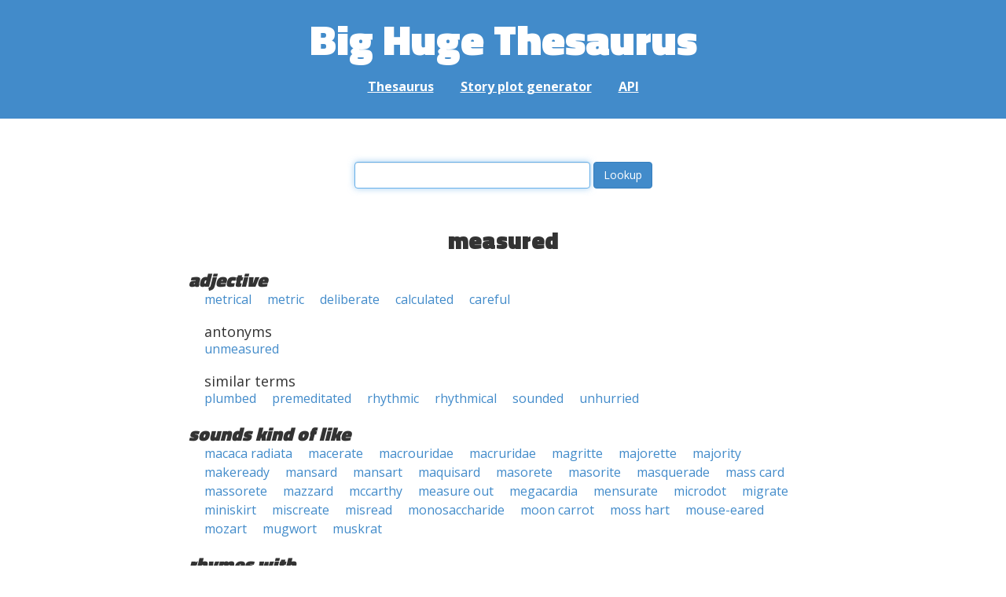

--- FILE ---
content_type: text/html; charset=UTF-8
request_url: https://words.bighugelabs.com/measured
body_size: 3884
content:
<!DOCTYPE html>
<html>
<head>
    <meta http-equiv="Content-type" content="text/html; charset=utf-8">
    <title>
        measured | Synonyms, antonyms, and rhymes                    | Big Huge Thesaurus
            </title>
    <meta name="description" content="English synonyms, antonyms, sound-alike, and rhyming words for &#039;measured&#039;">

    <meta property="og:title" content="Big Huge Thesaurus">
    <meta property="og:type" content="article">
    <meta property="og:description" content="English synonyms, antonyms, sound-alike, and rhyming words for &#039;measured&#039;">
    <meta property="og:url" content="https://words.bighugelabs.com">
    <meta property="og:image" content="https://words.bighugelabs.com/images/card.jpg">

    <meta name="twitter:card" content="summary_large_image">
    <meta name="twitter:title" content="Big Huge Thesaurus">
    <meta name="twitter:url" content="https://words.bighugelabs.com">
    <meta name="twitter:description" content="English synonyms, antonyms, sound-alike, and rhyming words for &#039;measured&#039;">
    <meta name="twitter:image" content="https://words.bighugelabs.com/images/card.jpg">

    <link rel="shortcut icon" href="/images/favicon.ico">
    <link rel="apple-touch-icon" href="/images/apple-touch-icon.png">
    <meta name="viewport" content="width=device-width">
    <meta name="csrf-token" content="Q0ggbtw03imRSMvrRzFczhHkmLEI7b7Ylhb6r835">

    <script type="text/javascript" src="//ajax.googleapis.com/ajax/libs/jquery/1.7.2/jquery.min.js"></script>
    <script>
        (function(i,s,o,g,r,a,m){i['GoogleAnalyticsObject']=r;i[r]=i[r]||function(){
            (i[r].q=i[r].q||[]).push(arguments)},i[r].l=1*new Date();a=s.createElement(o),
            m=s.getElementsByTagName(o)[0];a.async=1;a.src=g;m.parentNode.insertBefore(a,m)
        })(window,document,'script','//www.google-analytics.com/analytics.js','ga');

        ga('create', 'UA-53154-15', 'bighugelabs.com');
        ga('set', 'anonymizeIp', true);
        ga('send', 'pageview');
    </script>
    <link href="https://fonts.googleapis.com/css?family=Open+Sans:400,400i,700,700i,800|Roboto+Mono:400,400i,700,700i|Titillium+Web:900&display=swap" rel="stylesheet">
    <link href="//netdna.bootstrapcdn.com/font-awesome/4.0.3/css/font-awesome.css" rel="stylesheet">
    <link rel="stylesheet" href="//netdna.bootstrapcdn.com/bootstrap/3.0.3/css/bootstrap.min.css">
    <script src="//netdna.bootstrapcdn.com/bootstrap/3.0.3/js/bootstrap.min.js"></script>
    <link rel="stylesheet" type="text/css" href="/css/app.css?id=b5e8ab09ef20c4e8acf6" media="screen, print" />
</head>

<body class="">

<script type="text/javascript">
    window.google_analytics_uacct = "UA-53154-15";
</script>

<div id="app" class="wrap">
    <header>
        <h1>
            <a href="/">Big Huge Thesaurus</a>
        </h1>
        <nav>
            <a href="/">Thesaurus</a>
            <a href="/site/plot">Story plot generator</a>
            <a href="/site/api">API</a>
        </nav>
    </header>

    <section class="content">
                                    </section>

    
    <lookup-form></lookup-form>

    <div class="results">
                    <h2 class="center">measured</h2>

                                                <h3>adjective</h3>
                
                                                        <ul class="words">
                                                    <li><a href="/metrical">metrical</a></li>
                                                    <li><a href="/metric">metric</a></li>
                                                    <li><a href="/deliberate">deliberate</a></li>
                                                    <li><a href="/calculated">calculated</a></li>
                                                    <li><a href="/careful">careful</a></li>
                                            </ul>
                                                            <h4>antonyms</h4>
                                        <ul class="words">
                                                    <li><a href="/unmeasured">unmeasured</a></li>
                                            </ul>
                                                            <h4>similar terms</h4>
                                        <ul class="words">
                                                    <li><a href="/plumbed">plumbed</a></li>
                                                    <li><a href="/premeditated">premeditated</a></li>
                                                    <li><a href="/rhythmic">rhythmic</a></li>
                                                    <li><a href="/rhythmical">rhythmical</a></li>
                                                    <li><a href="/sounded">sounded</a></li>
                                                    <li><a href="/unhurried">unhurried</a></li>
                                            </ul>
                                    
        
                    <h3>sounds kind of like</h3>
            <ul class="words">
                                    <li><a href="/macaca radiata">macaca radiata</a></li>
                                    <li><a href="/macerate">macerate</a></li>
                                    <li><a href="/macrouridae">macrouridae</a></li>
                                    <li><a href="/macruridae">macruridae</a></li>
                                    <li><a href="/magritte">magritte</a></li>
                                    <li><a href="/majorette">majorette</a></li>
                                    <li><a href="/majority">majority</a></li>
                                    <li><a href="/makeready">makeready</a></li>
                                    <li><a href="/mansard">mansard</a></li>
                                    <li><a href="/mansart">mansart</a></li>
                                    <li><a href="/maquisard">maquisard</a></li>
                                    <li><a href="/masorete">masorete</a></li>
                                    <li><a href="/masorite">masorite</a></li>
                                    <li><a href="/masquerade">masquerade</a></li>
                                    <li><a href="/mass card">mass card</a></li>
                                    <li><a href="/massorete">massorete</a></li>
                                    <li><a href="/mazzard">mazzard</a></li>
                                    <li><a href="/mccarthy">mccarthy</a></li>
                                    <li><a href="/measure out">measure out</a></li>
                                    <li><a href="/megacardia">megacardia</a></li>
                                    <li><a href="/mensurate">mensurate</a></li>
                                    <li><a href="/microdot">microdot</a></li>
                                    <li><a href="/migrate">migrate</a></li>
                                    <li><a href="/miniskirt">miniskirt</a></li>
                                    <li><a href="/miscreate">miscreate</a></li>
                                    <li><a href="/misread">misread</a></li>
                                    <li><a href="/monosaccharide">monosaccharide</a></li>
                                    <li><a href="/moon carrot">moon carrot</a></li>
                                    <li><a href="/moss hart">moss hart</a></li>
                                    <li><a href="/mouse-eared">mouse-eared</a></li>
                                    <li><a href="/mozart">mozart</a></li>
                                    <li><a href="/mugwort">mugwort</a></li>
                                    <li><a href="/muskrat">muskrat</a></li>
                            </ul>
        
                    <h3>rhymes with</h3>
            <ul class="words">
                                    <li><a href="/abelard">abelard</a></li>
                                    <li><a href="/afterward">afterward</a></li>
                                    <li><a href="/altered">altered</a></li>
                                    <li><a href="/angered">angered</a></li>
                                    <li><a href="/antlered">antlered</a></li>
                                    <li><a href="/armored">armored</a></li>
                                    <li><a href="/awkward">awkward</a></li>
                                    <li><a href="/backward">backward</a></li>
                                    <li><a href="/battered">battered</a></li>
                                    <li><a href="/bewildered">bewildered</a></li>
                                    <li><a href="/billiard">billiard</a></li>
                                    <li><a href="/biohazard">biohazard</a></li>
                                    <li><a href="/blackbird">blackbird</a></li>
                                    <li><a href="/blistered">blistered</a></li>
                                    <li><a href="/blizzard">blizzard</a></li>
                                    <li><a href="/bollard">bollard</a></li>
                                    <li><a href="/bordered">bordered</a></li>
                                    <li><a href="/bothered">bothered</a></li>
                                    <li><a href="/bradford">bradford</a></li>
                                    <li><a href="/brassard">brassard</a></li>
                                    <li><a href="/bustard">bustard</a></li>
                                    <li><a href="/buzzard">buzzard</a></li>
                                    <li><a href="/buzzword">buzzword</a></li>
                                    <li><a href="/censored">censored</a></li>
                                    <li><a href="/censured">censured</a></li>
                                    <li><a href="/centered">centered</a></li>
                                    <li><a href="/chambered">chambered</a></li>
                                    <li><a href="/chartered">chartered</a></li>
                                    <li><a href="/checkered">checkered</a></li>
                                    <li><a href="/cloistered">cloistered</a></li>
                                    <li><a href="/clustered">clustered</a></li>
                                    <li><a href="/cluttered">cluttered</a></li>
                                    <li><a href="/collard">collard</a></li>
                                    <li><a href="/colored">colored</a></li>
                                    <li><a href="/coloured">coloured</a></li>
                                    <li><a href="/configured">configured</a></li>
                                    <li><a href="/considered">considered</a></li>
                                    <li><a href="/cornered">cornered</a></li>
                                    <li><a href="/covered">covered</a></li>
                                    <li><a href="/crawford">crawford</a></li>
                                    <li><a href="/cultured">cultured</a></li>
                                    <li><a href="/cupboard">cupboard</a></li>
                                    <li><a href="/custard">custard</a></li>
                                    <li><a href="/deciphered">deciphered</a></li>
                                    <li><a href="/denatured">denatured</a></li>
                                    <li><a href="/discolored">discolored</a></li>
                                    <li><a href="/discovered">discovered</a></li>
                                    <li><a href="/disfigured">disfigured</a></li>
                                    <li><a href="/dishonored">dishonored</a></li>
                                    <li><a href="/disordered">disordered</a></li>
                                    <li><a href="/downward">downward</a></li>
                                    <li><a href="/drunkard">drunkard</a></li>
                                    <li><a href="/eastward">eastward</a></li>
                                    <li><a href="/edward">edward</a></li>
                                    <li><a href="/embroidered">embroidered</a></li>
                                    <li><a href="/enamored">enamored</a></li>
                                    <li><a href="/encumbered">encumbered</a></li>
                                    <li><a href="/endangered">endangered</a></li>
                                    <li><a href="/enraptured">enraptured</a></li>
                                    <li><a href="/favored">favored</a></li>
                                    <li><a href="/feathered">feathered</a></li>
                                    <li><a href="/featured">featured</a></li>
                                    <li><a href="/fettered">fettered</a></li>
                                    <li><a href="/fevered">fevered</a></li>
                                    <li><a href="/figured">figured</a></li>
                                    <li><a href="/fingered">fingered</a></li>
                                    <li><a href="/flustered">flustered</a></li>
                                    <li><a href="/forward">forward</a></li>
                                    <li><a href="/fostered">fostered</a></li>
                                    <li><a href="/fragonard">fragonard</a></li>
                                    <li><a href="/gathered">gathered</a></li>
                                    <li><a href="/gizzard">gizzard</a></li>
                                    <li><a href="/goddard">goddard</a></li>
                                    <li><a href="/haggard">haggard</a></li>
                                    <li><a href="/hansard">hansard</a></li>
                                    <li><a href="/haphazard">haphazard</a></li>
                                    <li><a href="/hartford">hartford</a></li>
                                    <li><a href="/harvard">harvard</a></li>
                                    <li><a href="/hazard">hazard</a></li>
                                    <li><a href="/hereford">hereford</a></li>
                                    <li><a href="/heyward">heyward</a></li>
                                    <li><a href="/homeward">homeward</a></li>
                                    <li><a href="/honored">honored</a></li>
                                    <li><a href="/hubbard">hubbard</a></li>
                                    <li><a href="/hunkered">hunkered</a></li>
                                    <li><a href="/indentured">indentured</a></li>
                                    <li><a href="/injured">injured</a></li>
                                    <li><a href="/inward">inward</a></li>
                                    <li><a href="/izzard">izzard</a></li>
                                    <li><a href="/labored">labored</a></li>
                                    <li><a href="/laggard">laggard</a></li>
                                    <li><a href="/landward">landward</a></li>
                                    <li><a href="/lanyard">lanyard</a></li>
                                    <li><a href="/leeward">leeward</a></li>
                                    <li><a href="/lenard">lenard</a></li>
                                    <li><a href="/leonard">leonard</a></li>
                                    <li><a href="/leopard">leopard</a></li>
                                    <li><a href="/lettered">lettered</a></li>
                                    <li><a href="/littered">littered</a></li>
                                    <li><a href="/lizard">lizard</a></li>
                                    <li><a href="/mallard">mallard</a></li>
                                    <li><a href="/mannered">mannered</a></li>
                                    <li><a href="/manufactured">manufactured</a></li>
                                    <li><a href="/mastered">mastered</a></li>
                                    <li><a href="/medford">medford</a></li>
                                    <li><a href="/membered">membered</a></li>
                                    <li><a href="/mirrored">mirrored</a></li>
                                    <li><a href="/multicolored">multicolored</a></li>
                                    <li><a href="/murdered">murdered</a></li>
                                    <li><a href="/mustard">mustard</a></li>
                                    <li><a href="/neutered">neutered</a></li>
                                    <li><a href="/nonstandard">nonstandard</a></li>
                                    <li><a href="/northeastward">northeastward</a></li>
                                    <li><a href="/northward">northward</a></li>
                                    <li><a href="/onward">onward</a></li>
                                    <li><a href="/orchard">orchard</a></li>
                                    <li><a href="/ordered">ordered</a></li>
                                    <li><a href="/outward">outward</a></li>
                                    <li><a href="/oxford">oxford</a></li>
                                    <li><a href="/pestered">pestered</a></li>
                                    <li><a href="/petard">petard</a></li>
                                    <li><a href="/pickford">pickford</a></li>
                                    <li><a href="/pictured">pictured</a></li>
                                    <li><a href="/pillared">pillared</a></li>
                                    <li><a href="/placard">placard</a></li>
                                    <li><a href="/plastered">plastered</a></li>
                                    <li><a href="/plundered">plundered</a></li>
                                    <li><a href="/pollard">pollard</a></li>
                                    <li><a href="/powdered">powdered</a></li>
                                    <li><a href="/punctured">punctured</a></li>
                                    <li><a href="/recovered">recovered</a></li>
                                    <li><a href="/redford">redford</a></li>
                                    <li><a href="/registered">registered</a></li>
                                    <li><a href="/reynard">reynard</a></li>
                                    <li><a href="/rockford">rockford</a></li>
                                    <li><a href="/rumored">rumored</a></li>
                                    <li><a href="/ruptured">ruptured</a></li>
                                    <li><a href="/rutherford">rutherford</a></li>
                                    <li><a href="/scabbard">scabbard</a></li>
                                    <li><a href="/scattered">scattered</a></li>
                                    <li><a href="/sculptured">sculptured</a></li>
                                    <li><a href="/seaward">seaward</a></li>
                                    <li><a href="/sequestered">sequestered</a></li>
                                    <li><a href="/severed">severed</a></li>
                                    <li><a href="/shattered">shattered</a></li>
                                    <li><a href="/sheltered">sheltered</a></li>
                                    <li><a href="/shepard">shepard</a></li>
                                    <li><a href="/shepherd">shepherd</a></li>
                                    <li><a href="/shouldered">shouldered</a></li>
                                    <li><a href="/shuttered">shuttered</a></li>
                                    <li><a href="/sigurd">sigurd</a></li>
                                    <li><a href="/skyward">skyward</a></li>
                                    <li><a href="/smothered">smothered</a></li>
                                    <li><a href="/southward">southward</a></li>
                                    <li><a href="/spaniard">spaniard</a></li>
                                    <li><a href="/spattered">spattered</a></li>
                                    <li><a href="/splattered">splattered</a></li>
                                    <li><a href="/squandered">squandered</a></li>
                                    <li><a href="/standard">standard</a></li>
                                    <li><a href="/stanford">stanford</a></li>
                                    <li><a href="/starboard">starboard</a></li>
                                    <li><a href="/straightforward">straightforward</a></li>
                                    <li><a href="/structured">structured</a></li>
                                    <li><a href="/substandard">substandard</a></li>
                                    <li><a href="/sugared">sugared</a></li>
                                    <li><a href="/surrendered">surrendered</a></li>
                                    <li><a href="/szilard">szilard</a></li>
                                    <li><a href="/tailored">tailored</a></li>
                                    <li><a href="/tankard">tankard</a></li>
                                    <li><a href="/tapered">tapered</a></li>
                                    <li><a href="/tattered">tattered</a></li>
                                    <li><a href="/tempered">tempered</a></li>
                                    <li><a href="/tenured">tenured</a></li>
                                    <li><a href="/tethered">tethered</a></li>
                                    <li><a href="/textured">textured</a></li>
                                    <li><a href="/tortured">tortured</a></li>
                                    <li><a href="/treasured">treasured</a></li>
                                    <li><a href="/unaltered">unaltered</a></li>
                                    <li><a href="/unanswered">unanswered</a></li>
                                    <li><a href="/uncensored">uncensored</a></li>
                                    <li><a href="/unchartered">unchartered</a></li>
                                    <li><a href="/uncluttered">uncluttered</a></li>
                                    <li><a href="/uncovered">uncovered</a></li>
                                    <li><a href="/undiscovered">undiscovered</a></li>
                                    <li><a href="/unencumbered">unencumbered</a></li>
                                    <li><a href="/unfettered">unfettered</a></li>
                                    <li><a href="/unhampered">unhampered</a></li>
                                    <li><a href="/unhindered">unhindered</a></li>
                                    <li><a href="/uninjured">uninjured</a></li>
                                    <li><a href="/unregistered">unregistered</a></li>
                                    <li><a href="/unstructured">unstructured</a></li>
                                    <li><a href="/upward">upward</a></li>
                                    <li><a href="/uttered">uttered</a></li>
                                    <li><a href="/villard">villard</a></li>
                                    <li><a href="/vineyard">vineyard</a></li>
                                    <li><a href="/watered">watered</a></li>
                                    <li><a href="/waterford">waterford</a></li>
                                    <li><a href="/wayward">wayward</a></li>
                                    <li><a href="/weathered">weathered</a></li>
                                    <li><a href="/westward">westward</a></li>
                                    <li><a href="/whispered">whispered</a></li>
                                    <li><a href="/willard">willard</a></li>
                                    <li><a href="/windward">windward</a></li>
                                    <li><a href="/withered">withered</a></li>
                                    <li><a href="/wizard">wizard</a></li>
                            </ul>
        
        
        
            </div>


    <div class="clear"></div>

    <footer>
        <p>
            <a href="/site/about">About</a>
            <a href="/site/api">API</a>
            <a href="/site/terms">Terms</a>
            <a href="/site/privacy">Privacy</a>
	    <a href="mailto:support@bighugelabs.com?subject=Thesaurus support" target="_blank">Contact</a>

                            <a href="/account/login">Sign in</a>
                    </p>
        <p class="copyright">
            Copyright ©
            2026            Big Huge Thesaurus. All Rights
            Reserved.
        </p>
    </footer>

</div>
<!-- wrap -->

<script>
    $(document).ready(function() {
        if ($('[data-toggle="tooltip"]').length) {
            $('[data-toggle="tooltip"]').tooltip();
        }
        if ($('[data-toggle="popover"]').length) {
            $('[data-toggle="popover"]').popover();
        }
    });
</script>

<!-- Modal -->
<div class="modal fade" id="modalDialog" tabindex="-1" role="dialog" aria-labelledby="modalDialogLabel" aria-hidden="true">
    <div class="modal-dialog">
        <div class="modal-content">
            <div class="modal-header">
                <button type="button" class="close" data-dismiss="modal" aria-hidden="true">&times;</button>
                <h4 class="modal-title" id="modalDialogLabel"></h4>
            </div>
            <div class="modal-body"></div>
            <div class="modal-footer">
                <button type="button" class="btn btn-default" data-dismiss="modal">Cancel</button>
                <button type="button" class="btn btn-primary">Save</button>
                <button type="button" class="btn btn-danger">Delete</button>
            </div>
        </div><!-- /.modal-content -->
    </div><!-- /.modal-dialog -->
</div><!-- /.modal -->


<script src="/js/app.js?id=e95901ec6aa9faad0565"></script>

<!-- Cloudflare Web Analytics --><script defer src='https://static.cloudflareinsights.com/beacon.min.js' data-cf-beacon='{"token": "a9ca42a770f44bd3809df510ba694b4d"}'></script><!-- End Cloudflare Web Analytics -->
</body>

</html>


--- FILE ---
content_type: application/javascript; charset=utf-8
request_url: https://words.bighugelabs.com/js/app.js?id=e95901ec6aa9faad0565
body_size: 136417
content:
!function(t){var e={};function n(r){if(e[r])return e[r].exports;var i=e[r]={i:r,l:!1,exports:{}};return t[r].call(i.exports,i,i.exports,n),i.l=!0,i.exports}n.m=t,n.c=e,n.d=function(t,e,r){n.o(t,e)||Object.defineProperty(t,e,{enumerable:!0,get:r})},n.r=function(t){"undefined"!=typeof Symbol&&Symbol.toStringTag&&Object.defineProperty(t,Symbol.toStringTag,{value:"Module"}),Object.defineProperty(t,"__esModule",{value:!0})},n.t=function(t,e){if(1&e&&(t=n(t)),8&e)return t;if(4&e&&"object"==typeof t&&t&&t.__esModule)return t;var r=Object.create(null);if(n.r(r),Object.defineProperty(r,"default",{enumerable:!0,value:t}),2&e&&"string"!=typeof t)for(var i in t)n.d(r,i,function(e){return t[e]}.bind(null,i));return r},n.n=function(t){var e=t&&t.__esModule?function(){return t.default}:function(){return t};return n.d(e,"a",e),e},n.o=function(t,e){return Object.prototype.hasOwnProperty.call(t,e)},n.p="/",n(n.s=0)}({"+HHo":function(t,e,n){"use strict";n.r(e);var r={props:[],data:function(){return{todayRequests:"",totalRequests:"",speed:"",lastVal:0,lastTime:0,firstUpdate:1}},methods:{update:function(){var t=this;axios.get("/admin/dashboard/get-realtime").then(function(e){var n=(new Date).getTime()/1e3,r=(e.data.today-t.lastVal)/(n-t.lastTime);r=Math.round(10*r)/10,(0===t.lastTime||n-t.lastTime>30||t.firstUpdate)&&(0!==t.lastTime&&(t.speed=" @ "+r+" req/s"),0===t.lastTime?t.firstUpdate=1:t.firstUpdate=0,t.lastVal=e.data.today,t.lastTime=n),t.todayRequests=e.data.todayFormatted,t.totalRequests=e.data.totalFormatted})}},mounted:function(){var t=this;this.$nextTick(function(){setInterval(t.update,3e3)})}},i=n("KHd+"),a=Object(i.a)(r,function(){var t=this,e=t.$createElement,n=t._self._c||e;return n("div",{staticClass:"row"},[n("div",{staticClass:"col-lg-6 text-center"},[n("div",{staticClass:"panel panel-default"},[n("div",{staticClass:"panel-heading"},[t._v("Today")]),t._v(" "),n("div",{staticClass:"panel-body"},[n("span",[t._v(t._s(t.todayRequests))]),t._v(" "),n("span",[t._v(t._s(t.speed))])])])]),t._v(" "),n("div",{staticClass:"col-lg-6 text-center"},[n("div",{staticClass:"panel panel-default"},[n("div",{staticClass:"panel-heading"},[t._v("All time")]),t._v(" "),n("div",{staticClass:"panel-body"},[n("span",[t._v(t._s(t.totalRequests))])])])])])},[],!1,null,null,null);e.default=a.exports},"/iaJ":function(t,e,n){"use strict";n.r(e);var r={props:["apikey"],data:function(){return{hasData:!1,requestData:{}}},methods:{getRequests:function(){var t=this;axios.get("/admin/"+this.apikey+"/get-request-data").then(function(e){e.data.length>0?(t.requestData=e.data,t.hasData=!0):t.hasData=!1})}},mounted:function(){var t=this;this.$nextTick(function(){t.getRequests()})}},i=n("KHd+"),a=Object(i.a)(r,function(){var t=this,e=t.$createElement,n=t._self._c||e;return n("div",{staticClass:"request-container"},[n("div",{ref:"requests"},[t.hasData?n("table",{attrs:{width:"100%"}},[t._m(0),t._v(" "),n("tbody",t._l(t.requestData,function(e){return n("tr",[n("td",[t._v(t._s(e.accessed))]),t._v(" "),n("td",[t._v(t._s(e.ip))]),t._v(" "),n("td",[t._v(t._s(e.query))]),t._v(" "),n("td",[t._v(t._s(e.apiversion))]),t._v(" "),n("td",[t._v(t._s(e.result))])])}),0)]):t._e()]),t._v(" "),t.hasData?t._e():n("p",[t._v("No requests")])])},[function(){var t=this,e=t.$createElement,n=t._self._c||e;return n("thead",[n("tr",[n("th",[t._v("Date (GMT)")]),t._v(" "),n("th",[t._v("IP")]),t._v(" "),n("th",[t._v("Query")]),t._v(" "),n("th",[t._v("API Version")]),t._v(" "),n("th",[t._v("Result")])])])}],!1,null,null,null);e.default=a.exports},0:function(t,e,n){n("bUC5"),t.exports=n("pyCd")},"2SVd":function(t,e,n){"use strict";t.exports=function(t){return/^([a-z][a-z\d\+\-\.]*:)?\/\//i.test(t)}},"5oMp":function(t,e,n){"use strict";t.exports=function(t,e){return e?t.replace(/\/+$/,"")+"/"+e.replace(/^\/+/,""):t}},"8oxB":function(t,e){var n,r,i=t.exports={};function a(){throw new Error("setTimeout has not been defined")}function o(){throw new Error("clearTimeout has not been defined")}function s(t){if(n===setTimeout)return setTimeout(t,0);if((n===a||!n)&&setTimeout)return n=setTimeout,setTimeout(t,0);try{return n(t,0)}catch(e){try{return n.call(null,t,0)}catch(e){return n.call(this,t,0)}}}!function(){try{n="function"==typeof setTimeout?setTimeout:a}catch(t){n=a}try{r="function"==typeof clearTimeout?clearTimeout:o}catch(t){r=o}}();var c,u=[],l=!1,f=-1;function d(){l&&c&&(l=!1,c.length?u=c.concat(u):f=-1,u.length&&p())}function p(){if(!l){var t=s(d);l=!0;for(var e=u.length;e;){for(c=u,u=[];++f<e;)c&&c[f].run();f=-1,e=u.length}c=null,l=!1,function(t){if(r===clearTimeout)return clearTimeout(t);if((r===o||!r)&&clearTimeout)return r=clearTimeout,clearTimeout(t);try{r(t)}catch(e){try{return r.call(null,t)}catch(e){return r.call(this,t)}}}(t)}}function v(t,e){this.fun=t,this.array=e}function h(){}i.nextTick=function(t){var e=new Array(arguments.length-1);if(arguments.length>1)for(var n=1;n<arguments.length;n++)e[n-1]=arguments[n];u.push(new v(t,e)),1!==u.length||l||s(p)},v.prototype.run=function(){this.fun.apply(null,this.array)},i.title="browser",i.browser=!0,i.env={},i.argv=[],i.version="",i.versions={},i.on=h,i.addListener=h,i.once=h,i.off=h,i.removeListener=h,i.removeAllListeners=h,i.emit=h,i.prependListener=h,i.prependOnceListener=h,i.listeners=function(t){return[]},i.binding=function(t){throw new Error("process.binding is not supported")},i.cwd=function(){return"/"},i.chdir=function(t){throw new Error("process.chdir is not supported")},i.umask=function(){return 0}},"9TPq":function(t,e,n){"use strict";n.r(e);var r={props:["apikey"],data:function(){return{error:null}},methods:{deleteKey:function(){var t=this;this.error=null,this._showDialog("Delete key","Are you sure?","No","Yes",function(){axios.post("/admin/"+t.apikey+"/delete").then(function(e){"ok"===e.data?window.location="/account/index":t.error=e.data.error})})}},mounted:function(){}},i=n("KHd+"),a=Object(i.a)(r,function(){var t=this,e=t.$createElement,n=t._self._c||e;return n("form",{on:{submit:function(e){return e.preventDefault(),t.deleteKey(e)}}},[t.error?n("div",{staticClass:"alert alert-danger"},[t._v("\n        "+t._s(t.error)+"\n    ")]):t._e(),t._v(" "),t._m(0)])},[function(){var t=this.$createElement,e=this._self._c||t;return e("p",{staticClass:"text-right"},[e("button",{staticClass:"btn btn-danger btn-sm",attrs:{type:"submit"}},[e("i",{staticClass:"fa fa-trash-o"}),this._v(" Delete this key\n        ")])])}],!1,null,null,null);e.default=a.exports},"9rSQ":function(t,e,n){"use strict";var r=n("xTJ+");function i(){this.handlers=[]}i.prototype.use=function(t,e){return this.handlers.push({fulfilled:t,rejected:e}),this.handlers.length-1},i.prototype.eject=function(t){this.handlers[t]&&(this.handlers[t]=null)},i.prototype.forEach=function(t){r.forEach(this.handlers,function(e){null!==e&&t(e)})},t.exports=i},BEtg:function(t,e){t.exports=function(t){return null!=t&&null!=t.constructor&&"function"==typeof t.constructor.isBuffer&&t.constructor.isBuffer(t)}},CgaS:function(t,e,n){"use strict";var r=n("xTJ+"),i=n("MLWZ"),a=n("9rSQ"),o=n("UnBK"),s=n("SntB");function c(t){this.defaults=t,this.interceptors={request:new a,response:new a}}c.prototype.request=function(t){"string"==typeof t?(t=arguments[1]||{}).url=arguments[0]:t=t||{},(t=s(this.defaults,t)).method=t.method?t.method.toLowerCase():"get";var e=[o,void 0],n=Promise.resolve(t);for(this.interceptors.request.forEach(function(t){e.unshift(t.fulfilled,t.rejected)}),this.interceptors.response.forEach(function(t){e.push(t.fulfilled,t.rejected)});e.length;)n=n.then(e.shift(),e.shift());return n},c.prototype.getUri=function(t){return t=s(this.defaults,t),i(t.url,t.params,t.paramsSerializer).replace(/^\?/,"")},r.forEach(["delete","get","head","options"],function(t){c.prototype[t]=function(e,n){return this.request(r.merge(n||{},{method:t,url:e}))}}),r.forEach(["post","put","patch"],function(t){c.prototype[t]=function(e,n,i){return this.request(r.merge(i||{},{method:t,url:e,data:n}))}}),t.exports=c},DfZB:function(t,e,n){"use strict";t.exports=function(t){return function(e){return t.apply(null,e)}}},Eham:function(t,e,n){"use strict";n.r(e);var r={data:function(){return{error:null}},methods:{deleteAccount:function(){var t=this;this.error=null,this._showDialog("Delete account","This will delete your entire account and all of your API keys. Are you sure?","No!","Yes, delete it",function(){axios.post("/account/delete").then(function(e){"ok"==e.data?window.location="/":t.error=e.data.error})})}},mounted:function(){}},i=n("KHd+"),a=Object(i.a)(r,function(){var t=this,e=t.$createElement,n=t._self._c||e;return n("form",{on:{submit:function(e){return e.preventDefault(),t.deleteAccount(e)}}},[t.error?n("div",{staticClass:"alert alert-danger"},[t._v("\n        "+t._s(t.error)+"\n    ")]):t._e(),t._v(" "),t._m(0)])},[function(){var t=this.$createElement,e=this._self._c||t;return e("button",{staticClass:"btn btn-danger",attrs:{type:"submit"}},[e("i",{staticClass:"fa fa-trash-o"}),this._v(" Delete account\n    ")])}],!1,null,null,null);e.default=a.exports},HSsa:function(t,e,n){"use strict";t.exports=function(t,e){return function(){for(var n=new Array(arguments.length),r=0;r<n.length;r++)n[r]=arguments[r];return t.apply(e,n)}}},INkZ:function(t,e,n){"use strict";(function(e,n){var r=Object.freeze({});function i(t){return null==t}function a(t){return null!=t}function o(t){return!0===t}function s(t){return"string"==typeof t||"number"==typeof t||"symbol"==typeof t||"boolean"==typeof t}function c(t){return null!==t&&"object"==typeof t}var u=Object.prototype.toString;function l(t){return"[object Object]"===u.call(t)}function f(t){var e=parseFloat(String(t));return e>=0&&Math.floor(e)===e&&isFinite(t)}function d(t){return a(t)&&"function"==typeof t.then&&"function"==typeof t.catch}function p(t){return null==t?"":Array.isArray(t)||l(t)&&t.toString===u?JSON.stringify(t,null,2):String(t)}function v(t){var e=parseFloat(t);return isNaN(e)?t:e}function h(t,e){for(var n=Object.create(null),r=t.split(","),i=0;i<r.length;i++)n[r[i]]=!0;return e?function(t){return n[t.toLowerCase()]}:function(t){return n[t]}}var m=h("slot,component",!0),g=h("key,ref,slot,slot-scope,is");function y(t,e){if(t.length){var n=t.indexOf(e);if(n>-1)return t.splice(n,1)}}var _=Object.prototype.hasOwnProperty;function b(t,e){return _.call(t,e)}function w(t){var e=Object.create(null);return function(n){return e[n]||(e[n]=t(n))}}var x=/-(\w)/g,C=w(function(t){return t.replace(x,function(t,e){return e?e.toUpperCase():""})}),$=w(function(t){return t.charAt(0).toUpperCase()+t.slice(1)}),k=/\B([A-Z])/g,A=w(function(t){return t.replace(k,"-$1").toLowerCase()}),T=Function.prototype.bind?function(t,e){return t.bind(e)}:function(t,e){function n(n){var r=arguments.length;return r?r>1?t.apply(e,arguments):t.call(e,n):t.call(e)}return n._length=t.length,n};function S(t,e){e=e||0;for(var n=t.length-e,r=new Array(n);n--;)r[n]=t[n+e];return r}function O(t,e){for(var n in e)t[n]=e[n];return t}function D(t){for(var e={},n=0;n<t.length;n++)t[n]&&O(e,t[n]);return e}function E(t,e,n){}var N=function(t,e,n){return!1},j=function(t){return t};function I(t,e){if(t===e)return!0;var n=c(t),r=c(e);if(!n||!r)return!n&&!r&&String(t)===String(e);try{var i=Array.isArray(t),a=Array.isArray(e);if(i&&a)return t.length===e.length&&t.every(function(t,n){return I(t,e[n])});if(t instanceof Date&&e instanceof Date)return t.getTime()===e.getTime();if(i||a)return!1;var o=Object.keys(t),s=Object.keys(e);return o.length===s.length&&o.every(function(n){return I(t[n],e[n])})}catch(t){return!1}}function L(t,e){for(var n=0;n<t.length;n++)if(I(t[n],e))return n;return-1}function R(t){var e=!1;return function(){e||(e=!0,t.apply(this,arguments))}}var P="data-server-rendered",M=["component","directive","filter"],F=["beforeCreate","created","beforeMount","mounted","beforeUpdate","updated","beforeDestroy","destroyed","activated","deactivated","errorCaptured","serverPrefetch"],q={optionMergeStrategies:Object.create(null),silent:!1,productionTip:!1,devtools:!1,performance:!1,errorHandler:null,warnHandler:null,ignoredElements:[],keyCodes:Object.create(null),isReservedTag:N,isReservedAttr:N,isUnknownElement:N,getTagNamespace:E,parsePlatformTagName:j,mustUseProp:N,async:!0,_lifecycleHooks:F},B=/a-zA-Z\u00B7\u00C0-\u00D6\u00D8-\u00F6\u00F8-\u037D\u037F-\u1FFF\u200C-\u200D\u203F-\u2040\u2070-\u218F\u2C00-\u2FEF\u3001-\uD7FF\uF900-\uFDCF\uFDF0-\uFFFD/;function H(t,e,n,r){Object.defineProperty(t,e,{value:n,enumerable:!!r,writable:!0,configurable:!0})}var U,V=new RegExp("[^"+B.source+".$_\\d]"),z="__proto__"in{},K="undefined"!=typeof window,J="undefined"!=typeof WXEnvironment&&!!WXEnvironment.platform,W=J&&WXEnvironment.platform.toLowerCase(),G=K&&window.navigator.userAgent.toLowerCase(),X=G&&/msie|trident/.test(G),Q=G&&G.indexOf("msie 9.0")>0,Z=G&&G.indexOf("edge/")>0,Y=(G&&G.indexOf("android"),G&&/iphone|ipad|ipod|ios/.test(G)||"ios"===W),tt=(G&&/chrome\/\d+/.test(G),G&&/phantomjs/.test(G),G&&G.match(/firefox\/(\d+)/)),et={}.watch,nt=!1;if(K)try{var rt={};Object.defineProperty(rt,"passive",{get:function(){nt=!0}}),window.addEventListener("test-passive",null,rt)}catch(r){}var it=function(){return void 0===U&&(U=!K&&!J&&void 0!==e&&e.process&&"server"===e.process.env.VUE_ENV),U},at=K&&window.__VUE_DEVTOOLS_GLOBAL_HOOK__;function ot(t){return"function"==typeof t&&/native code/.test(t.toString())}var st,ct="undefined"!=typeof Symbol&&ot(Symbol)&&"undefined"!=typeof Reflect&&ot(Reflect.ownKeys);st="undefined"!=typeof Set&&ot(Set)?Set:function(){function t(){this.set=Object.create(null)}return t.prototype.has=function(t){return!0===this.set[t]},t.prototype.add=function(t){this.set[t]=!0},t.prototype.clear=function(){this.set=Object.create(null)},t}();var ut=E,lt=0,ft=function(){this.id=lt++,this.subs=[]};ft.prototype.addSub=function(t){this.subs.push(t)},ft.prototype.removeSub=function(t){y(this.subs,t)},ft.prototype.depend=function(){ft.target&&ft.target.addDep(this)},ft.prototype.notify=function(){for(var t=this.subs.slice(),e=0,n=t.length;e<n;e++)t[e].update()},ft.target=null;var dt=[];function pt(t){dt.push(t),ft.target=t}function vt(){dt.pop(),ft.target=dt[dt.length-1]}var ht=function(t,e,n,r,i,a,o,s){this.tag=t,this.data=e,this.children=n,this.text=r,this.elm=i,this.ns=void 0,this.context=a,this.fnContext=void 0,this.fnOptions=void 0,this.fnScopeId=void 0,this.key=e&&e.key,this.componentOptions=o,this.componentInstance=void 0,this.parent=void 0,this.raw=!1,this.isStatic=!1,this.isRootInsert=!0,this.isComment=!1,this.isCloned=!1,this.isOnce=!1,this.asyncFactory=s,this.asyncMeta=void 0,this.isAsyncPlaceholder=!1},mt={child:{configurable:!0}};mt.child.get=function(){return this.componentInstance},Object.defineProperties(ht.prototype,mt);var gt=function(t){void 0===t&&(t="");var e=new ht;return e.text=t,e.isComment=!0,e};function yt(t){return new ht(void 0,void 0,void 0,String(t))}function _t(t){var e=new ht(t.tag,t.data,t.children&&t.children.slice(),t.text,t.elm,t.context,t.componentOptions,t.asyncFactory);return e.ns=t.ns,e.isStatic=t.isStatic,e.key=t.key,e.isComment=t.isComment,e.fnContext=t.fnContext,e.fnOptions=t.fnOptions,e.fnScopeId=t.fnScopeId,e.asyncMeta=t.asyncMeta,e.isCloned=!0,e}var bt=Array.prototype,wt=Object.create(bt);["push","pop","shift","unshift","splice","sort","reverse"].forEach(function(t){var e=bt[t];H(wt,t,function(){for(var n=[],r=arguments.length;r--;)n[r]=arguments[r];var i,a=e.apply(this,n),o=this.__ob__;switch(t){case"push":case"unshift":i=n;break;case"splice":i=n.slice(2)}return i&&o.observeArray(i),o.dep.notify(),a})});var xt=Object.getOwnPropertyNames(wt),Ct=!0;function $t(t){Ct=t}var kt=function(t){var e;this.value=t,this.dep=new ft,this.vmCount=0,H(t,"__ob__",this),Array.isArray(t)?(z?(e=wt,t.__proto__=e):function(t,e,n){for(var r=0,i=n.length;r<i;r++){var a=n[r];H(t,a,e[a])}}(t,wt,xt),this.observeArray(t)):this.walk(t)};function At(t,e){var n;if(c(t)&&!(t instanceof ht))return b(t,"__ob__")&&t.__ob__ instanceof kt?n=t.__ob__:Ct&&!it()&&(Array.isArray(t)||l(t))&&Object.isExtensible(t)&&!t._isVue&&(n=new kt(t)),e&&n&&n.vmCount++,n}function Tt(t,e,n,r,i){var a=new ft,o=Object.getOwnPropertyDescriptor(t,e);if(!o||!1!==o.configurable){var s=o&&o.get,c=o&&o.set;s&&!c||2!==arguments.length||(n=t[e]);var u=!i&&At(n);Object.defineProperty(t,e,{enumerable:!0,configurable:!0,get:function(){var e=s?s.call(t):n;return ft.target&&(a.depend(),u&&(u.dep.depend(),Array.isArray(e)&&function t(e){for(var n=void 0,r=0,i=e.length;r<i;r++)(n=e[r])&&n.__ob__&&n.__ob__.dep.depend(),Array.isArray(n)&&t(n)}(e))),e},set:function(e){var r=s?s.call(t):n;e===r||e!=e&&r!=r||s&&!c||(c?c.call(t,e):n=e,u=!i&&At(e),a.notify())}})}}function St(t,e,n){if(Array.isArray(t)&&f(e))return t.length=Math.max(t.length,e),t.splice(e,1,n),n;if(e in t&&!(e in Object.prototype))return t[e]=n,n;var r=t.__ob__;return t._isVue||r&&r.vmCount?n:r?(Tt(r.value,e,n),r.dep.notify(),n):(t[e]=n,n)}function Ot(t,e){if(Array.isArray(t)&&f(e))t.splice(e,1);else{var n=t.__ob__;t._isVue||n&&n.vmCount||b(t,e)&&(delete t[e],n&&n.dep.notify())}}kt.prototype.walk=function(t){for(var e=Object.keys(t),n=0;n<e.length;n++)Tt(t,e[n])},kt.prototype.observeArray=function(t){for(var e=0,n=t.length;e<n;e++)At(t[e])};var Dt=q.optionMergeStrategies;function Et(t,e){if(!e)return t;for(var n,r,i,a=ct?Reflect.ownKeys(e):Object.keys(e),o=0;o<a.length;o++)"__ob__"!==(n=a[o])&&(r=t[n],i=e[n],b(t,n)?r!==i&&l(r)&&l(i)&&Et(r,i):St(t,n,i));return t}function Nt(t,e,n){return n?function(){var r="function"==typeof e?e.call(n,n):e,i="function"==typeof t?t.call(n,n):t;return r?Et(r,i):i}:e?t?function(){return Et("function"==typeof e?e.call(this,this):e,"function"==typeof t?t.call(this,this):t)}:e:t}function jt(t,e){var n=e?t?t.concat(e):Array.isArray(e)?e:[e]:t;return n?function(t){for(var e=[],n=0;n<t.length;n++)-1===e.indexOf(t[n])&&e.push(t[n]);return e}(n):n}function It(t,e,n,r){var i=Object.create(t||null);return e?O(i,e):i}Dt.data=function(t,e,n){return n?Nt(t,e,n):e&&"function"!=typeof e?t:Nt(t,e)},F.forEach(function(t){Dt[t]=jt}),M.forEach(function(t){Dt[t+"s"]=It}),Dt.watch=function(t,e,n,r){if(t===et&&(t=void 0),e===et&&(e=void 0),!e)return Object.create(t||null);if(!t)return e;var i={};for(var a in O(i,t),e){var o=i[a],s=e[a];o&&!Array.isArray(o)&&(o=[o]),i[a]=o?o.concat(s):Array.isArray(s)?s:[s]}return i},Dt.props=Dt.methods=Dt.inject=Dt.computed=function(t,e,n,r){if(!t)return e;var i=Object.create(null);return O(i,t),e&&O(i,e),i},Dt.provide=Nt;var Lt=function(t,e){return void 0===e?t:e};function Rt(t,e,n){if("function"==typeof e&&(e=e.options),function(t,e){var n=t.props;if(n){var r,i,a={};if(Array.isArray(n))for(r=n.length;r--;)"string"==typeof(i=n[r])&&(a[C(i)]={type:null});else if(l(n))for(var o in n)i=n[o],a[C(o)]=l(i)?i:{type:i};t.props=a}}(e),function(t,e){var n=t.inject;if(n){var r=t.inject={};if(Array.isArray(n))for(var i=0;i<n.length;i++)r[n[i]]={from:n[i]};else if(l(n))for(var a in n){var o=n[a];r[a]=l(o)?O({from:a},o):{from:o}}}}(e),function(t){var e=t.directives;if(e)for(var n in e){var r=e[n];"function"==typeof r&&(e[n]={bind:r,update:r})}}(e),!e._base&&(e.extends&&(t=Rt(t,e.extends,n)),e.mixins))for(var r=0,i=e.mixins.length;r<i;r++)t=Rt(t,e.mixins[r],n);var a,o={};for(a in t)s(a);for(a in e)b(t,a)||s(a);function s(r){var i=Dt[r]||Lt;o[r]=i(t[r],e[r],n,r)}return o}function Pt(t,e,n,r){if("string"==typeof n){var i=t[e];if(b(i,n))return i[n];var a=C(n);if(b(i,a))return i[a];var o=$(a);return b(i,o)?i[o]:i[n]||i[a]||i[o]}}function Mt(t,e,n,r){var i=e[t],a=!b(n,t),o=n[t],s=Bt(Boolean,i.type);if(s>-1)if(a&&!b(i,"default"))o=!1;else if(""===o||o===A(t)){var c=Bt(String,i.type);(c<0||s<c)&&(o=!0)}if(void 0===o){o=function(t,e,n){if(b(e,"default")){var r=e.default;return t&&t.$options.propsData&&void 0===t.$options.propsData[n]&&void 0!==t._props[n]?t._props[n]:"function"==typeof r&&"Function"!==Ft(e.type)?r.call(t):r}}(r,i,t);var u=Ct;$t(!0),At(o),$t(u)}return o}function Ft(t){var e=t&&t.toString().match(/^\s*function (\w+)/);return e?e[1]:""}function qt(t,e){return Ft(t)===Ft(e)}function Bt(t,e){if(!Array.isArray(e))return qt(e,t)?0:-1;for(var n=0,r=e.length;n<r;n++)if(qt(e[n],t))return n;return-1}function Ht(t,e,n){pt();try{if(e)for(var r=e;r=r.$parent;){var i=r.$options.errorCaptured;if(i)for(var a=0;a<i.length;a++)try{if(!1===i[a].call(r,t,e,n))return}catch(t){Vt(t,r,"errorCaptured hook")}}Vt(t,e,n)}finally{vt()}}function Ut(t,e,n,r,i){var a;try{(a=n?t.apply(e,n):t.call(e))&&!a._isVue&&d(a)&&!a._handled&&(a.catch(function(t){return Ht(t,r,i+" (Promise/async)")}),a._handled=!0)}catch(t){Ht(t,r,i)}return a}function Vt(t,e,n){if(q.errorHandler)try{return q.errorHandler.call(null,t,e,n)}catch(e){e!==t&&zt(e,null,"config.errorHandler")}zt(t,e,n)}function zt(t,e,n){if(!K&&!J||"undefined"==typeof console)throw t;console.error(t)}var Kt,Jt=!1,Wt=[],Gt=!1;function Xt(){Gt=!1;var t=Wt.slice(0);Wt.length=0;for(var e=0;e<t.length;e++)t[e]()}if("undefined"!=typeof Promise&&ot(Promise)){var Qt=Promise.resolve();Kt=function(){Qt.then(Xt),Y&&setTimeout(E)},Jt=!0}else if(X||"undefined"==typeof MutationObserver||!ot(MutationObserver)&&"[object MutationObserverConstructor]"!==MutationObserver.toString())Kt=void 0!==n&&ot(n)?function(){n(Xt)}:function(){setTimeout(Xt,0)};else{var Zt=1,Yt=new MutationObserver(Xt),te=document.createTextNode(String(Zt));Yt.observe(te,{characterData:!0}),Kt=function(){Zt=(Zt+1)%2,te.data=String(Zt)},Jt=!0}function ee(t,e){var n;if(Wt.push(function(){if(t)try{t.call(e)}catch(t){Ht(t,e,"nextTick")}else n&&n(e)}),Gt||(Gt=!0,Kt()),!t&&"undefined"!=typeof Promise)return new Promise(function(t){n=t})}var ne=new st;function re(t){!function t(e,n){var r,i,a=Array.isArray(e);if(!(!a&&!c(e)||Object.isFrozen(e)||e instanceof ht)){if(e.__ob__){var o=e.__ob__.dep.id;if(n.has(o))return;n.add(o)}if(a)for(r=e.length;r--;)t(e[r],n);else for(r=(i=Object.keys(e)).length;r--;)t(e[i[r]],n)}}(t,ne),ne.clear()}var ie=w(function(t){var e="&"===t.charAt(0),n="~"===(t=e?t.slice(1):t).charAt(0),r="!"===(t=n?t.slice(1):t).charAt(0);return{name:t=r?t.slice(1):t,once:n,capture:r,passive:e}});function ae(t,e){function n(){var t=arguments,r=n.fns;if(!Array.isArray(r))return Ut(r,null,arguments,e,"v-on handler");for(var i=r.slice(),a=0;a<i.length;a++)Ut(i[a],null,t,e,"v-on handler")}return n.fns=t,n}function oe(t,e,n,r,a,s){var c,u,l,f;for(c in t)u=t[c],l=e[c],f=ie(c),i(u)||(i(l)?(i(u.fns)&&(u=t[c]=ae(u,s)),o(f.once)&&(u=t[c]=a(f.name,u,f.capture)),n(f.name,u,f.capture,f.passive,f.params)):u!==l&&(l.fns=u,t[c]=l));for(c in e)i(t[c])&&r((f=ie(c)).name,e[c],f.capture)}function se(t,e,n){var r;t instanceof ht&&(t=t.data.hook||(t.data.hook={}));var s=t[e];function c(){n.apply(this,arguments),y(r.fns,c)}i(s)?r=ae([c]):a(s.fns)&&o(s.merged)?(r=s).fns.push(c):r=ae([s,c]),r.merged=!0,t[e]=r}function ce(t,e,n,r,i){if(a(e)){if(b(e,n))return t[n]=e[n],i||delete e[n],!0;if(b(e,r))return t[n]=e[r],i||delete e[r],!0}return!1}function ue(t){return s(t)?[yt(t)]:Array.isArray(t)?function t(e,n){var r,c,u,l,f=[];for(r=0;r<e.length;r++)i(c=e[r])||"boolean"==typeof c||(l=f[u=f.length-1],Array.isArray(c)?c.length>0&&(le((c=t(c,(n||"")+"_"+r))[0])&&le(l)&&(f[u]=yt(l.text+c[0].text),c.shift()),f.push.apply(f,c)):s(c)?le(l)?f[u]=yt(l.text+c):""!==c&&f.push(yt(c)):le(c)&&le(l)?f[u]=yt(l.text+c.text):(o(e._isVList)&&a(c.tag)&&i(c.key)&&a(n)&&(c.key="__vlist"+n+"_"+r+"__"),f.push(c)));return f}(t):void 0}function le(t){return a(t)&&a(t.text)&&!1===t.isComment}function fe(t,e){if(t){for(var n=Object.create(null),r=ct?Reflect.ownKeys(t):Object.keys(t),i=0;i<r.length;i++){var a=r[i];if("__ob__"!==a){for(var o=t[a].from,s=e;s;){if(s._provided&&b(s._provided,o)){n[a]=s._provided[o];break}s=s.$parent}if(!s&&"default"in t[a]){var c=t[a].default;n[a]="function"==typeof c?c.call(e):c}}}return n}}function de(t,e){if(!t||!t.length)return{};for(var n={},r=0,i=t.length;r<i;r++){var a=t[r],o=a.data;if(o&&o.attrs&&o.attrs.slot&&delete o.attrs.slot,a.context!==e&&a.fnContext!==e||!o||null==o.slot)(n.default||(n.default=[])).push(a);else{var s=o.slot,c=n[s]||(n[s]=[]);"template"===a.tag?c.push.apply(c,a.children||[]):c.push(a)}}for(var u in n)n[u].every(pe)&&delete n[u];return n}function pe(t){return t.isComment&&!t.asyncFactory||" "===t.text}function ve(t,e,n){var i,a=Object.keys(e).length>0,o=t?!!t.$stable:!a,s=t&&t.$key;if(t){if(t._normalized)return t._normalized;if(o&&n&&n!==r&&s===n.$key&&!a&&!n.$hasNormal)return n;for(var c in i={},t)t[c]&&"$"!==c[0]&&(i[c]=he(e,c,t[c]))}else i={};for(var u in e)u in i||(i[u]=me(e,u));return t&&Object.isExtensible(t)&&(t._normalized=i),H(i,"$stable",o),H(i,"$key",s),H(i,"$hasNormal",a),i}function he(t,e,n){var r=function(){var t=arguments.length?n.apply(null,arguments):n({});return(t=t&&"object"==typeof t&&!Array.isArray(t)?[t]:ue(t))&&(0===t.length||1===t.length&&t[0].isComment)?void 0:t};return n.proxy&&Object.defineProperty(t,e,{get:r,enumerable:!0,configurable:!0}),r}function me(t,e){return function(){return t[e]}}function ge(t,e){var n,r,i,o,s;if(Array.isArray(t)||"string"==typeof t)for(n=new Array(t.length),r=0,i=t.length;r<i;r++)n[r]=e(t[r],r);else if("number"==typeof t)for(n=new Array(t),r=0;r<t;r++)n[r]=e(r+1,r);else if(c(t))if(ct&&t[Symbol.iterator]){n=[];for(var u=t[Symbol.iterator](),l=u.next();!l.done;)n.push(e(l.value,n.length)),l=u.next()}else for(o=Object.keys(t),n=new Array(o.length),r=0,i=o.length;r<i;r++)s=o[r],n[r]=e(t[s],s,r);return a(n)||(n=[]),n._isVList=!0,n}function ye(t,e,n,r){var i,a=this.$scopedSlots[t];a?(n=n||{},r&&(n=O(O({},r),n)),i=a(n)||e):i=this.$slots[t]||e;var o=n&&n.slot;return o?this.$createElement("template",{slot:o},i):i}function _e(t){return Pt(this.$options,"filters",t)||j}function be(t,e){return Array.isArray(t)?-1===t.indexOf(e):t!==e}function we(t,e,n,r,i){var a=q.keyCodes[e]||n;return i&&r&&!q.keyCodes[e]?be(i,r):a?be(a,t):r?A(r)!==e:void 0}function xe(t,e,n,r,i){if(n&&c(n)){var a;Array.isArray(n)&&(n=D(n));var o=function(o){if("class"===o||"style"===o||g(o))a=t;else{var s=t.attrs&&t.attrs.type;a=r||q.mustUseProp(e,s,o)?t.domProps||(t.domProps={}):t.attrs||(t.attrs={})}var c=C(o),u=A(o);c in a||u in a||(a[o]=n[o],i&&((t.on||(t.on={}))["update:"+o]=function(t){n[o]=t}))};for(var s in n)o(s)}return t}function Ce(t,e){var n=this._staticTrees||(this._staticTrees=[]),r=n[t];return r&&!e?r:(ke(r=n[t]=this.$options.staticRenderFns[t].call(this._renderProxy,null,this),"__static__"+t,!1),r)}function $e(t,e,n){return ke(t,"__once__"+e+(n?"_"+n:""),!0),t}function ke(t,e,n){if(Array.isArray(t))for(var r=0;r<t.length;r++)t[r]&&"string"!=typeof t[r]&&Ae(t[r],e+"_"+r,n);else Ae(t,e,n)}function Ae(t,e,n){t.isStatic=!0,t.key=e,t.isOnce=n}function Te(t,e){if(e&&l(e)){var n=t.on=t.on?O({},t.on):{};for(var r in e){var i=n[r],a=e[r];n[r]=i?[].concat(i,a):a}}return t}function Se(t,e,n,r){e=e||{$stable:!n};for(var i=0;i<t.length;i++){var a=t[i];Array.isArray(a)?Se(a,e,n):a&&(a.proxy&&(a.fn.proxy=!0),e[a.key]=a.fn)}return r&&(e.$key=r),e}function Oe(t,e){for(var n=0;n<e.length;n+=2){var r=e[n];"string"==typeof r&&r&&(t[e[n]]=e[n+1])}return t}function De(t,e){return"string"==typeof t?e+t:t}function Ee(t){t._o=$e,t._n=v,t._s=p,t._l=ge,t._t=ye,t._q=I,t._i=L,t._m=Ce,t._f=_e,t._k=we,t._b=xe,t._v=yt,t._e=gt,t._u=Se,t._g=Te,t._d=Oe,t._p=De}function Ne(t,e,n,i,a){var s,c=this,u=a.options;b(i,"_uid")?(s=Object.create(i))._original=i:(s=i,i=i._original);var l=o(u._compiled),f=!l;this.data=t,this.props=e,this.children=n,this.parent=i,this.listeners=t.on||r,this.injections=fe(u.inject,i),this.slots=function(){return c.$slots||ve(t.scopedSlots,c.$slots=de(n,i)),c.$slots},Object.defineProperty(this,"scopedSlots",{enumerable:!0,get:function(){return ve(t.scopedSlots,this.slots())}}),l&&(this.$options=u,this.$slots=this.slots(),this.$scopedSlots=ve(t.scopedSlots,this.$slots)),u._scopeId?this._c=function(t,e,n,r){var a=Be(s,t,e,n,r,f);return a&&!Array.isArray(a)&&(a.fnScopeId=u._scopeId,a.fnContext=i),a}:this._c=function(t,e,n,r){return Be(s,t,e,n,r,f)}}function je(t,e,n,r,i){var a=_t(t);return a.fnContext=n,a.fnOptions=r,e.slot&&((a.data||(a.data={})).slot=e.slot),a}function Ie(t,e){for(var n in e)t[C(n)]=e[n]}Ee(Ne.prototype);var Le={init:function(t,e){if(t.componentInstance&&!t.componentInstance._isDestroyed&&t.data.keepAlive){var n=t;Le.prepatch(n,n)}else(t.componentInstance=function(t,e){var n={_isComponent:!0,_parentVnode:t,parent:Qe},r=t.data.inlineTemplate;return a(r)&&(n.render=r.render,n.staticRenderFns=r.staticRenderFns),new t.componentOptions.Ctor(n)}(t)).$mount(e?t.elm:void 0,e)},prepatch:function(t,e){var n=e.componentOptions;!function(t,e,n,i,a){var o=i.data.scopedSlots,s=t.$scopedSlots,c=!!(o&&!o.$stable||s!==r&&!s.$stable||o&&t.$scopedSlots.$key!==o.$key),u=!!(a||t.$options._renderChildren||c);if(t.$options._parentVnode=i,t.$vnode=i,t._vnode&&(t._vnode.parent=i),t.$options._renderChildren=a,t.$attrs=i.data.attrs||r,t.$listeners=n||r,e&&t.$options.props){$t(!1);for(var l=t._props,f=t.$options._propKeys||[],d=0;d<f.length;d++){var p=f[d],v=t.$options.props;l[p]=Mt(p,v,e,t)}$t(!0),t.$options.propsData=e}n=n||r;var h=t.$options._parentListeners;t.$options._parentListeners=n,Xe(t,n,h),u&&(t.$slots=de(a,i.context),t.$forceUpdate())}(e.componentInstance=t.componentInstance,n.propsData,n.listeners,e,n.children)},insert:function(t){var e,n=t.context,r=t.componentInstance;r._isMounted||(r._isMounted=!0,en(r,"mounted")),t.data.keepAlive&&(n._isMounted?((e=r)._inactive=!1,rn.push(e)):tn(r,!0))},destroy:function(t){var e=t.componentInstance;e._isDestroyed||(t.data.keepAlive?function t(e,n){if(!(n&&(e._directInactive=!0,Ye(e))||e._inactive)){e._inactive=!0;for(var r=0;r<e.$children.length;r++)t(e.$children[r]);en(e,"deactivated")}}(e,!0):e.$destroy())}},Re=Object.keys(Le);function Pe(t,e,n,s,u){if(!i(t)){var l=n.$options._base;if(c(t)&&(t=l.extend(t)),"function"==typeof t){var f;if(i(t.cid)&&void 0===(t=function(t,e){if(o(t.error)&&a(t.errorComp))return t.errorComp;if(a(t.resolved))return t.resolved;var n=Ue;if(n&&a(t.owners)&&-1===t.owners.indexOf(n)&&t.owners.push(n),o(t.loading)&&a(t.loadingComp))return t.loadingComp;if(n&&!a(t.owners)){var r=t.owners=[n],s=!0,u=null,l=null;n.$on("hook:destroyed",function(){return y(r,n)});var f=function(t){for(var e=0,n=r.length;e<n;e++)r[e].$forceUpdate();t&&(r.length=0,null!==u&&(clearTimeout(u),u=null),null!==l&&(clearTimeout(l),l=null))},p=R(function(n){t.resolved=Ve(n,e),s?r.length=0:f(!0)}),v=R(function(e){a(t.errorComp)&&(t.error=!0,f(!0))}),h=t(p,v);return c(h)&&(d(h)?i(t.resolved)&&h.then(p,v):d(h.component)&&(h.component.then(p,v),a(h.error)&&(t.errorComp=Ve(h.error,e)),a(h.loading)&&(t.loadingComp=Ve(h.loading,e),0===h.delay?t.loading=!0:u=setTimeout(function(){u=null,i(t.resolved)&&i(t.error)&&(t.loading=!0,f(!1))},h.delay||200)),a(h.timeout)&&(l=setTimeout(function(){l=null,i(t.resolved)&&v(null)},h.timeout)))),s=!1,t.loading?t.loadingComp:t.resolved}}(f=t,l)))return function(t,e,n,r,i){var a=gt();return a.asyncFactory=t,a.asyncMeta={data:e,context:n,children:r,tag:i},a}(f,e,n,s,u);e=e||{},Cn(t),a(e.model)&&function(t,e){var n=t.model&&t.model.prop||"value",r=t.model&&t.model.event||"input";(e.attrs||(e.attrs={}))[n]=e.model.value;var i=e.on||(e.on={}),o=i[r],s=e.model.callback;a(o)?(Array.isArray(o)?-1===o.indexOf(s):o!==s)&&(i[r]=[s].concat(o)):i[r]=s}(t.options,e);var p=function(t,e,n){var r=e.options.props;if(!i(r)){var o={},s=t.attrs,c=t.props;if(a(s)||a(c))for(var u in r){var l=A(u);ce(o,c,u,l,!0)||ce(o,s,u,l,!1)}return o}}(e,t);if(o(t.options.functional))return function(t,e,n,i,o){var s=t.options,c={},u=s.props;if(a(u))for(var l in u)c[l]=Mt(l,u,e||r);else a(n.attrs)&&Ie(c,n.attrs),a(n.props)&&Ie(c,n.props);var f=new Ne(n,c,o,i,t),d=s.render.call(null,f._c,f);if(d instanceof ht)return je(d,n,f.parent,s);if(Array.isArray(d)){for(var p=ue(d)||[],v=new Array(p.length),h=0;h<p.length;h++)v[h]=je(p[h],n,f.parent,s);return v}}(t,p,e,n,s);var v=e.on;if(e.on=e.nativeOn,o(t.options.abstract)){var h=e.slot;e={},h&&(e.slot=h)}!function(t){for(var e=t.hook||(t.hook={}),n=0;n<Re.length;n++){var r=Re[n],i=e[r],a=Le[r];i===a||i&&i._merged||(e[r]=i?Me(a,i):a)}}(e);var m=t.options.name||u;return new ht("vue-component-"+t.cid+(m?"-"+m:""),e,void 0,void 0,void 0,n,{Ctor:t,propsData:p,listeners:v,tag:u,children:s},f)}}}function Me(t,e){var n=function(n,r){t(n,r),e(n,r)};return n._merged=!0,n}var Fe=1,qe=2;function Be(t,e,n,r,u,l){return(Array.isArray(n)||s(n))&&(u=r,r=n,n=void 0),o(l)&&(u=qe),function(t,e,n,r,s){if(a(n)&&a(n.__ob__))return gt();if(a(n)&&a(n.is)&&(e=n.is),!e)return gt();var u,l,f;(Array.isArray(r)&&"function"==typeof r[0]&&((n=n||{}).scopedSlots={default:r[0]},r.length=0),s===qe?r=ue(r):s===Fe&&(r=function(t){for(var e=0;e<t.length;e++)if(Array.isArray(t[e]))return Array.prototype.concat.apply([],t);return t}(r)),"string"==typeof e)?(l=t.$vnode&&t.$vnode.ns||q.getTagNamespace(e),u=q.isReservedTag(e)?new ht(q.parsePlatformTagName(e),n,r,void 0,void 0,t):n&&n.pre||!a(f=Pt(t.$options,"components",e))?new ht(e,n,r,void 0,void 0,t):Pe(f,n,t,r,e)):u=Pe(e,n,t,r);return Array.isArray(u)?u:a(u)?(a(l)&&function t(e,n,r){if(e.ns=n,"foreignObject"===e.tag&&(n=void 0,r=!0),a(e.children))for(var s=0,c=e.children.length;s<c;s++){var u=e.children[s];a(u.tag)&&(i(u.ns)||o(r)&&"svg"!==u.tag)&&t(u,n,r)}}(u,l),a(n)&&function(t){c(t.style)&&re(t.style),c(t.class)&&re(t.class)}(n),u):gt()}(t,e,n,r,u)}var He,Ue=null;function Ve(t,e){return(t.__esModule||ct&&"Module"===t[Symbol.toStringTag])&&(t=t.default),c(t)?e.extend(t):t}function ze(t){return t.isComment&&t.asyncFactory}function Ke(t){if(Array.isArray(t))for(var e=0;e<t.length;e++){var n=t[e];if(a(n)&&(a(n.componentOptions)||ze(n)))return n}}function Je(t,e){He.$on(t,e)}function We(t,e){He.$off(t,e)}function Ge(t,e){var n=He;return function r(){null!==e.apply(null,arguments)&&n.$off(t,r)}}function Xe(t,e,n){He=t,oe(e,n||{},Je,We,Ge,t),He=void 0}var Qe=null;function Ze(t){var e=Qe;return Qe=t,function(){Qe=e}}function Ye(t){for(;t&&(t=t.$parent);)if(t._inactive)return!0;return!1}function tn(t,e){if(e){if(t._directInactive=!1,Ye(t))return}else if(t._directInactive)return;if(t._inactive||null===t._inactive){t._inactive=!1;for(var n=0;n<t.$children.length;n++)tn(t.$children[n]);en(t,"activated")}}function en(t,e){pt();var n=t.$options[e],r=e+" hook";if(n)for(var i=0,a=n.length;i<a;i++)Ut(n[i],t,null,t,r);t._hasHookEvent&&t.$emit("hook:"+e),vt()}var nn=[],rn=[],an={},on=!1,sn=!1,cn=0,un=0,ln=Date.now;if(K&&!X){var fn=window.performance;fn&&"function"==typeof fn.now&&ln()>document.createEvent("Event").timeStamp&&(ln=function(){return fn.now()})}function dn(){var t,e;for(un=ln(),sn=!0,nn.sort(function(t,e){return t.id-e.id}),cn=0;cn<nn.length;cn++)(t=nn[cn]).before&&t.before(),e=t.id,an[e]=null,t.run();var n=rn.slice(),r=nn.slice();cn=nn.length=rn.length=0,an={},on=sn=!1,function(t){for(var e=0;e<t.length;e++)t[e]._inactive=!0,tn(t[e],!0)}(n),function(t){for(var e=t.length;e--;){var n=t[e],r=n.vm;r._watcher===n&&r._isMounted&&!r._isDestroyed&&en(r,"updated")}}(r),at&&q.devtools&&at.emit("flush")}var pn=0,vn=function(t,e,n,r,i){this.vm=t,i&&(t._watcher=this),t._watchers.push(this),r?(this.deep=!!r.deep,this.user=!!r.user,this.lazy=!!r.lazy,this.sync=!!r.sync,this.before=r.before):this.deep=this.user=this.lazy=this.sync=!1,this.cb=n,this.id=++pn,this.active=!0,this.dirty=this.lazy,this.deps=[],this.newDeps=[],this.depIds=new st,this.newDepIds=new st,this.expression="","function"==typeof e?this.getter=e:(this.getter=function(t){if(!V.test(t)){var e=t.split(".");return function(t){for(var n=0;n<e.length;n++){if(!t)return;t=t[e[n]]}return t}}}(e),this.getter||(this.getter=E)),this.value=this.lazy?void 0:this.get()};vn.prototype.get=function(){var t;pt(this);var e=this.vm;try{t=this.getter.call(e,e)}catch(t){if(!this.user)throw t;Ht(t,e,'getter for watcher "'+this.expression+'"')}finally{this.deep&&re(t),vt(),this.cleanupDeps()}return t},vn.prototype.addDep=function(t){var e=t.id;this.newDepIds.has(e)||(this.newDepIds.add(e),this.newDeps.push(t),this.depIds.has(e)||t.addSub(this))},vn.prototype.cleanupDeps=function(){for(var t=this.deps.length;t--;){var e=this.deps[t];this.newDepIds.has(e.id)||e.removeSub(this)}var n=this.depIds;this.depIds=this.newDepIds,this.newDepIds=n,this.newDepIds.clear(),n=this.deps,this.deps=this.newDeps,this.newDeps=n,this.newDeps.length=0},vn.prototype.update=function(){this.lazy?this.dirty=!0:this.sync?this.run():function(t){var e=t.id;if(null==an[e]){if(an[e]=!0,sn){for(var n=nn.length-1;n>cn&&nn[n].id>t.id;)n--;nn.splice(n+1,0,t)}else nn.push(t);on||(on=!0,ee(dn))}}(this)},vn.prototype.run=function(){if(this.active){var t=this.get();if(t!==this.value||c(t)||this.deep){var e=this.value;if(this.value=t,this.user)try{this.cb.call(this.vm,t,e)}catch(t){Ht(t,this.vm,'callback for watcher "'+this.expression+'"')}else this.cb.call(this.vm,t,e)}}},vn.prototype.evaluate=function(){this.value=this.get(),this.dirty=!1},vn.prototype.depend=function(){for(var t=this.deps.length;t--;)this.deps[t].depend()},vn.prototype.teardown=function(){if(this.active){this.vm._isBeingDestroyed||y(this.vm._watchers,this);for(var t=this.deps.length;t--;)this.deps[t].removeSub(this);this.active=!1}};var hn={enumerable:!0,configurable:!0,get:E,set:E};function mn(t,e,n){hn.get=function(){return this[e][n]},hn.set=function(t){this[e][n]=t},Object.defineProperty(t,n,hn)}var gn={lazy:!0};function yn(t,e,n){var r=!it();"function"==typeof n?(hn.get=r?_n(e):bn(n),hn.set=E):(hn.get=n.get?r&&!1!==n.cache?_n(e):bn(n.get):E,hn.set=n.set||E),Object.defineProperty(t,e,hn)}function _n(t){return function(){var e=this._computedWatchers&&this._computedWatchers[t];if(e)return e.dirty&&e.evaluate(),ft.target&&e.depend(),e.value}}function bn(t){return function(){return t.call(this,this)}}function wn(t,e,n,r){return l(n)&&(r=n,n=n.handler),"string"==typeof n&&(n=t[n]),t.$watch(e,n,r)}var xn=0;function Cn(t){var e=t.options;if(t.super){var n=Cn(t.super);if(n!==t.superOptions){t.superOptions=n;var r=function(t){var e,n=t.options,r=t.sealedOptions;for(var i in n)n[i]!==r[i]&&(e||(e={}),e[i]=n[i]);return e}(t);r&&O(t.extendOptions,r),(e=t.options=Rt(n,t.extendOptions)).name&&(e.components[e.name]=t)}}return e}function $n(t){this._init(t)}function kn(t){return t&&(t.Ctor.options.name||t.tag)}function An(t,e){return Array.isArray(t)?t.indexOf(e)>-1:"string"==typeof t?t.split(",").indexOf(e)>-1:(n=t,"[object RegExp]"===u.call(n)&&t.test(e));var n}function Tn(t,e){var n=t.cache,r=t.keys,i=t._vnode;for(var a in n){var o=n[a];if(o){var s=kn(o.componentOptions);s&&!e(s)&&Sn(n,a,r,i)}}}function Sn(t,e,n,r){var i=t[e];!i||r&&i.tag===r.tag||i.componentInstance.$destroy(),t[e]=null,y(n,e)}$n.prototype._init=function(t){var e=this;e._uid=xn++,e._isVue=!0,t&&t._isComponent?function(t,e){var n=t.$options=Object.create(t.constructor.options),r=e._parentVnode;n.parent=e.parent,n._parentVnode=r;var i=r.componentOptions;n.propsData=i.propsData,n._parentListeners=i.listeners,n._renderChildren=i.children,n._componentTag=i.tag,e.render&&(n.render=e.render,n.staticRenderFns=e.staticRenderFns)}(e,t):e.$options=Rt(Cn(e.constructor),t||{},e),e._renderProxy=e,e._self=e,function(t){var e=t.$options,n=e.parent;if(n&&!e.abstract){for(;n.$options.abstract&&n.$parent;)n=n.$parent;n.$children.push(t)}t.$parent=n,t.$root=n?n.$root:t,t.$children=[],t.$refs={},t._watcher=null,t._inactive=null,t._directInactive=!1,t._isMounted=!1,t._isDestroyed=!1,t._isBeingDestroyed=!1}(e),function(t){t._events=Object.create(null),t._hasHookEvent=!1;var e=t.$options._parentListeners;e&&Xe(t,e)}(e),function(t){t._vnode=null,t._staticTrees=null;var e=t.$options,n=t.$vnode=e._parentVnode,i=n&&n.context;t.$slots=de(e._renderChildren,i),t.$scopedSlots=r,t._c=function(e,n,r,i){return Be(t,e,n,r,i,!1)},t.$createElement=function(e,n,r,i){return Be(t,e,n,r,i,!0)};var a=n&&n.data;Tt(t,"$attrs",a&&a.attrs||r,null,!0),Tt(t,"$listeners",e._parentListeners||r,null,!0)}(e),en(e,"beforeCreate"),function(t){var e=fe(t.$options.inject,t);e&&($t(!1),Object.keys(e).forEach(function(n){Tt(t,n,e[n])}),$t(!0))}(e),function(t){t._watchers=[];var e=t.$options;e.props&&function(t,e){var n=t.$options.propsData||{},r=t._props={},i=t.$options._propKeys=[];t.$parent&&$t(!1);var a=function(a){i.push(a);var o=Mt(a,e,n,t);Tt(r,a,o),a in t||mn(t,"_props",a)};for(var o in e)a(o);$t(!0)}(t,e.props),e.methods&&function(t,e){for(var n in t.$options.props,e)t[n]="function"!=typeof e[n]?E:T(e[n],t)}(t,e.methods),e.data?function(t){var e=t.$options.data;l(e=t._data="function"==typeof e?function(t,e){pt();try{return t.call(e,e)}catch(t){return Ht(t,e,"data()"),{}}finally{vt()}}(e,t):e||{})||(e={});for(var n,r=Object.keys(e),i=t.$options.props,a=(t.$options.methods,r.length);a--;){var o=r[a];i&&b(i,o)||36!==(n=(o+"").charCodeAt(0))&&95!==n&&mn(t,"_data",o)}At(e,!0)}(t):At(t._data={},!0),e.computed&&function(t,e){var n=t._computedWatchers=Object.create(null),r=it();for(var i in e){var a=e[i],o="function"==typeof a?a:a.get;r||(n[i]=new vn(t,o||E,E,gn)),i in t||yn(t,i,a)}}(t,e.computed),e.watch&&e.watch!==et&&function(t,e){for(var n in e){var r=e[n];if(Array.isArray(r))for(var i=0;i<r.length;i++)wn(t,n,r[i]);else wn(t,n,r)}}(t,e.watch)}(e),function(t){var e=t.$options.provide;e&&(t._provided="function"==typeof e?e.call(t):e)}(e),en(e,"created"),e.$options.el&&e.$mount(e.$options.el)},function(t){Object.defineProperty(t.prototype,"$data",{get:function(){return this._data}}),Object.defineProperty(t.prototype,"$props",{get:function(){return this._props}}),t.prototype.$set=St,t.prototype.$delete=Ot,t.prototype.$watch=function(t,e,n){if(l(e))return wn(this,t,e,n);(n=n||{}).user=!0;var r=new vn(this,t,e,n);if(n.immediate)try{e.call(this,r.value)}catch(t){Ht(t,this,'callback for immediate watcher "'+r.expression+'"')}return function(){r.teardown()}}}($n),function(t){var e=/^hook:/;t.prototype.$on=function(t,n){var r=this;if(Array.isArray(t))for(var i=0,a=t.length;i<a;i++)r.$on(t[i],n);else(r._events[t]||(r._events[t]=[])).push(n),e.test(t)&&(r._hasHookEvent=!0);return r},t.prototype.$once=function(t,e){var n=this;function r(){n.$off(t,r),e.apply(n,arguments)}return r.fn=e,n.$on(t,r),n},t.prototype.$off=function(t,e){var n=this;if(!arguments.length)return n._events=Object.create(null),n;if(Array.isArray(t)){for(var r=0,i=t.length;r<i;r++)n.$off(t[r],e);return n}var a,o=n._events[t];if(!o)return n;if(!e)return n._events[t]=null,n;for(var s=o.length;s--;)if((a=o[s])===e||a.fn===e){o.splice(s,1);break}return n},t.prototype.$emit=function(t){var e=this._events[t];if(e){e=e.length>1?S(e):e;for(var n=S(arguments,1),r='event handler for "'+t+'"',i=0,a=e.length;i<a;i++)Ut(e[i],this,n,this,r)}return this}}($n),function(t){t.prototype._update=function(t,e){var n=this,r=n.$el,i=n._vnode,a=Ze(n);n._vnode=t,n.$el=i?n.__patch__(i,t):n.__patch__(n.$el,t,e,!1),a(),r&&(r.__vue__=null),n.$el&&(n.$el.__vue__=n),n.$vnode&&n.$parent&&n.$vnode===n.$parent._vnode&&(n.$parent.$el=n.$el)},t.prototype.$forceUpdate=function(){this._watcher&&this._watcher.update()},t.prototype.$destroy=function(){var t=this;if(!t._isBeingDestroyed){en(t,"beforeDestroy"),t._isBeingDestroyed=!0;var e=t.$parent;!e||e._isBeingDestroyed||t.$options.abstract||y(e.$children,t),t._watcher&&t._watcher.teardown();for(var n=t._watchers.length;n--;)t._watchers[n].teardown();t._data.__ob__&&t._data.__ob__.vmCount--,t._isDestroyed=!0,t.__patch__(t._vnode,null),en(t,"destroyed"),t.$off(),t.$el&&(t.$el.__vue__=null),t.$vnode&&(t.$vnode.parent=null)}}}($n),function(t){Ee(t.prototype),t.prototype.$nextTick=function(t){return ee(t,this)},t.prototype._render=function(){var t,e=this,n=e.$options,r=n.render,i=n._parentVnode;i&&(e.$scopedSlots=ve(i.data.scopedSlots,e.$slots,e.$scopedSlots)),e.$vnode=i;try{Ue=e,t=r.call(e._renderProxy,e.$createElement)}catch(n){Ht(n,e,"render"),t=e._vnode}finally{Ue=null}return Array.isArray(t)&&1===t.length&&(t=t[0]),t instanceof ht||(t=gt()),t.parent=i,t}}($n);var On=[String,RegExp,Array],Dn={KeepAlive:{name:"keep-alive",abstract:!0,props:{include:On,exclude:On,max:[String,Number]},created:function(){this.cache=Object.create(null),this.keys=[]},destroyed:function(){for(var t in this.cache)Sn(this.cache,t,this.keys)},mounted:function(){var t=this;this.$watch("include",function(e){Tn(t,function(t){return An(e,t)})}),this.$watch("exclude",function(e){Tn(t,function(t){return!An(e,t)})})},render:function(){var t=this.$slots.default,e=Ke(t),n=e&&e.componentOptions;if(n){var r=kn(n),i=this.include,a=this.exclude;if(i&&(!r||!An(i,r))||a&&r&&An(a,r))return e;var o=this.cache,s=this.keys,c=null==e.key?n.Ctor.cid+(n.tag?"::"+n.tag:""):e.key;o[c]?(e.componentInstance=o[c].componentInstance,y(s,c),s.push(c)):(o[c]=e,s.push(c),this.max&&s.length>parseInt(this.max)&&Sn(o,s[0],s,this._vnode)),e.data.keepAlive=!0}return e||t&&t[0]}}};!function(t){var e={get:function(){return q}};Object.defineProperty(t,"config",e),t.util={warn:ut,extend:O,mergeOptions:Rt,defineReactive:Tt},t.set=St,t.delete=Ot,t.nextTick=ee,t.observable=function(t){return At(t),t},t.options=Object.create(null),M.forEach(function(e){t.options[e+"s"]=Object.create(null)}),t.options._base=t,O(t.options.components,Dn),function(t){t.use=function(t){var e=this._installedPlugins||(this._installedPlugins=[]);if(e.indexOf(t)>-1)return this;var n=S(arguments,1);return n.unshift(this),"function"==typeof t.install?t.install.apply(t,n):"function"==typeof t&&t.apply(null,n),e.push(t),this}}(t),function(t){t.mixin=function(t){return this.options=Rt(this.options,t),this}}(t),function(t){t.cid=0;var e=1;t.extend=function(t){t=t||{};var n=this,r=n.cid,i=t._Ctor||(t._Ctor={});if(i[r])return i[r];var a=t.name||n.options.name,o=function(t){this._init(t)};return(o.prototype=Object.create(n.prototype)).constructor=o,o.cid=e++,o.options=Rt(n.options,t),o.super=n,o.options.props&&function(t){var e=t.options.props;for(var n in e)mn(t.prototype,"_props",n)}(o),o.options.computed&&function(t){var e=t.options.computed;for(var n in e)yn(t.prototype,n,e[n])}(o),o.extend=n.extend,o.mixin=n.mixin,o.use=n.use,M.forEach(function(t){o[t]=n[t]}),a&&(o.options.components[a]=o),o.superOptions=n.options,o.extendOptions=t,o.sealedOptions=O({},o.options),i[r]=o,o}}(t),function(t){M.forEach(function(e){t[e]=function(t,n){return n?("component"===e&&l(n)&&(n.name=n.name||t,n=this.options._base.extend(n)),"directive"===e&&"function"==typeof n&&(n={bind:n,update:n}),this.options[e+"s"][t]=n,n):this.options[e+"s"][t]}})}(t)}($n),Object.defineProperty($n.prototype,"$isServer",{get:it}),Object.defineProperty($n.prototype,"$ssrContext",{get:function(){return this.$vnode&&this.$vnode.ssrContext}}),Object.defineProperty($n,"FunctionalRenderContext",{value:Ne}),$n.version="2.6.10";var En=h("style,class"),Nn=h("input,textarea,option,select,progress"),jn=function(t,e,n){return"value"===n&&Nn(t)&&"button"!==e||"selected"===n&&"option"===t||"checked"===n&&"input"===t||"muted"===n&&"video"===t},In=h("contenteditable,draggable,spellcheck"),Ln=h("events,caret,typing,plaintext-only"),Rn=function(t,e){return Bn(e)||"false"===e?"false":"contenteditable"===t&&Ln(e)?e:"true"},Pn=h("allowfullscreen,async,autofocus,autoplay,checked,compact,controls,declare,default,defaultchecked,defaultmuted,defaultselected,defer,disabled,enabled,formnovalidate,hidden,indeterminate,inert,ismap,itemscope,loop,multiple,muted,nohref,noresize,noshade,novalidate,nowrap,open,pauseonexit,readonly,required,reversed,scoped,seamless,selected,sortable,translate,truespeed,typemustmatch,visible"),Mn="http://www.w3.org/1999/xlink",Fn=function(t){return":"===t.charAt(5)&&"xlink"===t.slice(0,5)},qn=function(t){return Fn(t)?t.slice(6,t.length):""},Bn=function(t){return null==t||!1===t};function Hn(t,e){return{staticClass:Un(t.staticClass,e.staticClass),class:a(t.class)?[t.class,e.class]:e.class}}function Un(t,e){return t?e?t+" "+e:t:e||""}function Vn(t){return Array.isArray(t)?function(t){for(var e,n="",r=0,i=t.length;r<i;r++)a(e=Vn(t[r]))&&""!==e&&(n&&(n+=" "),n+=e);return n}(t):c(t)?function(t){var e="";for(var n in t)t[n]&&(e&&(e+=" "),e+=n);return e}(t):"string"==typeof t?t:""}var zn={svg:"http://www.w3.org/2000/svg",math:"http://www.w3.org/1998/Math/MathML"},Kn=h("html,body,base,head,link,meta,style,title,address,article,aside,footer,header,h1,h2,h3,h4,h5,h6,hgroup,nav,section,div,dd,dl,dt,figcaption,figure,picture,hr,img,li,main,ol,p,pre,ul,a,b,abbr,bdi,bdo,br,cite,code,data,dfn,em,i,kbd,mark,q,rp,rt,rtc,ruby,s,samp,small,span,strong,sub,sup,time,u,var,wbr,area,audio,map,track,video,embed,object,param,source,canvas,script,noscript,del,ins,caption,col,colgroup,table,thead,tbody,td,th,tr,button,datalist,fieldset,form,input,label,legend,meter,optgroup,option,output,progress,select,textarea,details,dialog,menu,menuitem,summary,content,element,shadow,template,blockquote,iframe,tfoot"),Jn=h("svg,animate,circle,clippath,cursor,defs,desc,ellipse,filter,font-face,foreignObject,g,glyph,image,line,marker,mask,missing-glyph,path,pattern,polygon,polyline,rect,switch,symbol,text,textpath,tspan,use,view",!0),Wn=function(t){return Kn(t)||Jn(t)};function Gn(t){return Jn(t)?"svg":"math"===t?"math":void 0}var Xn=Object.create(null),Qn=h("text,number,password,search,email,tel,url");function Zn(t){return"string"==typeof t?document.querySelector(t)||document.createElement("div"):t}var Yn=Object.freeze({createElement:function(t,e){var n=document.createElement(t);return"select"!==t?n:(e.data&&e.data.attrs&&void 0!==e.data.attrs.multiple&&n.setAttribute("multiple","multiple"),n)},createElementNS:function(t,e){return document.createElementNS(zn[t],e)},createTextNode:function(t){return document.createTextNode(t)},createComment:function(t){return document.createComment(t)},insertBefore:function(t,e,n){t.insertBefore(e,n)},removeChild:function(t,e){t.removeChild(e)},appendChild:function(t,e){t.appendChild(e)},parentNode:function(t){return t.parentNode},nextSibling:function(t){return t.nextSibling},tagName:function(t){return t.tagName},setTextContent:function(t,e){t.textContent=e},setStyleScope:function(t,e){t.setAttribute(e,"")}}),tr={create:function(t,e){er(e)},update:function(t,e){t.data.ref!==e.data.ref&&(er(t,!0),er(e))},destroy:function(t){er(t,!0)}};function er(t,e){var n=t.data.ref;if(a(n)){var r=t.context,i=t.componentInstance||t.elm,o=r.$refs;e?Array.isArray(o[n])?y(o[n],i):o[n]===i&&(o[n]=void 0):t.data.refInFor?Array.isArray(o[n])?o[n].indexOf(i)<0&&o[n].push(i):o[n]=[i]:o[n]=i}}var nr=new ht("",{},[]),rr=["create","activate","update","remove","destroy"];function ir(t,e){return t.key===e.key&&(t.tag===e.tag&&t.isComment===e.isComment&&a(t.data)===a(e.data)&&function(t,e){if("input"!==t.tag)return!0;var n,r=a(n=t.data)&&a(n=n.attrs)&&n.type,i=a(n=e.data)&&a(n=n.attrs)&&n.type;return r===i||Qn(r)&&Qn(i)}(t,e)||o(t.isAsyncPlaceholder)&&t.asyncFactory===e.asyncFactory&&i(e.asyncFactory.error))}function ar(t,e,n){var r,i,o={};for(r=e;r<=n;++r)a(i=t[r].key)&&(o[i]=r);return o}var or={create:sr,update:sr,destroy:function(t){sr(t,nr)}};function sr(t,e){(t.data.directives||e.data.directives)&&function(t,e){var n,r,i,a=t===nr,o=e===nr,s=ur(t.data.directives,t.context),c=ur(e.data.directives,e.context),u=[],l=[];for(n in c)r=s[n],i=c[n],r?(i.oldValue=r.value,i.oldArg=r.arg,fr(i,"update",e,t),i.def&&i.def.componentUpdated&&l.push(i)):(fr(i,"bind",e,t),i.def&&i.def.inserted&&u.push(i));if(u.length){var f=function(){for(var n=0;n<u.length;n++)fr(u[n],"inserted",e,t)};a?se(e,"insert",f):f()}if(l.length&&se(e,"postpatch",function(){for(var n=0;n<l.length;n++)fr(l[n],"componentUpdated",e,t)}),!a)for(n in s)c[n]||fr(s[n],"unbind",t,t,o)}(t,e)}var cr=Object.create(null);function ur(t,e){var n,r,i=Object.create(null);if(!t)return i;for(n=0;n<t.length;n++)(r=t[n]).modifiers||(r.modifiers=cr),i[lr(r)]=r,r.def=Pt(e.$options,"directives",r.name);return i}function lr(t){return t.rawName||t.name+"."+Object.keys(t.modifiers||{}).join(".")}function fr(t,e,n,r,i){var a=t.def&&t.def[e];if(a)try{a(n.elm,t,n,r,i)}catch(r){Ht(r,n.context,"directive "+t.name+" "+e+" hook")}}var dr=[tr,or];function pr(t,e){var n=e.componentOptions;if(!(a(n)&&!1===n.Ctor.options.inheritAttrs||i(t.data.attrs)&&i(e.data.attrs))){var r,o,s=e.elm,c=t.data.attrs||{},u=e.data.attrs||{};for(r in a(u.__ob__)&&(u=e.data.attrs=O({},u)),u)o=u[r],c[r]!==o&&vr(s,r,o);for(r in(X||Z)&&u.value!==c.value&&vr(s,"value",u.value),c)i(u[r])&&(Fn(r)?s.removeAttributeNS(Mn,qn(r)):In(r)||s.removeAttribute(r))}}function vr(t,e,n){t.tagName.indexOf("-")>-1?hr(t,e,n):Pn(e)?Bn(n)?t.removeAttribute(e):(n="allowfullscreen"===e&&"EMBED"===t.tagName?"true":e,t.setAttribute(e,n)):In(e)?t.setAttribute(e,Rn(e,n)):Fn(e)?Bn(n)?t.removeAttributeNS(Mn,qn(e)):t.setAttributeNS(Mn,e,n):hr(t,e,n)}function hr(t,e,n){if(Bn(n))t.removeAttribute(e);else{if(X&&!Q&&"TEXTAREA"===t.tagName&&"placeholder"===e&&""!==n&&!t.__ieph){var r=function(e){e.stopImmediatePropagation(),t.removeEventListener("input",r)};t.addEventListener("input",r),t.__ieph=!0}t.setAttribute(e,n)}}var mr={create:pr,update:pr};function gr(t,e){var n=e.elm,r=e.data,o=t.data;if(!(i(r.staticClass)&&i(r.class)&&(i(o)||i(o.staticClass)&&i(o.class)))){var s=function(t){for(var e=t.data,n=t,r=t;a(r.componentInstance);)(r=r.componentInstance._vnode)&&r.data&&(e=Hn(r.data,e));for(;a(n=n.parent);)n&&n.data&&(e=Hn(e,n.data));return function(t,e){return a(t)||a(e)?Un(t,Vn(e)):""}(e.staticClass,e.class)}(e),c=n._transitionClasses;a(c)&&(s=Un(s,Vn(c))),s!==n._prevClass&&(n.setAttribute("class",s),n._prevClass=s)}}var yr,_r,br,wr,xr,Cr,$r={create:gr,update:gr},kr=/[\w).+\-_$\]]/;function Ar(t){var e,n,r,i,a,o=!1,s=!1,c=!1,u=!1,l=0,f=0,d=0,p=0;for(r=0;r<t.length;r++)if(n=e,e=t.charCodeAt(r),o)39===e&&92!==n&&(o=!1);else if(s)34===e&&92!==n&&(s=!1);else if(c)96===e&&92!==n&&(c=!1);else if(u)47===e&&92!==n&&(u=!1);else if(124!==e||124===t.charCodeAt(r+1)||124===t.charCodeAt(r-1)||l||f||d){switch(e){case 34:s=!0;break;case 39:o=!0;break;case 96:c=!0;break;case 40:d++;break;case 41:d--;break;case 91:f++;break;case 93:f--;break;case 123:l++;break;case 125:l--}if(47===e){for(var v=r-1,h=void 0;v>=0&&" "===(h=t.charAt(v));v--);h&&kr.test(h)||(u=!0)}}else void 0===i?(p=r+1,i=t.slice(0,r).trim()):m();function m(){(a||(a=[])).push(t.slice(p,r).trim()),p=r+1}if(void 0===i?i=t.slice(0,r).trim():0!==p&&m(),a)for(r=0;r<a.length;r++)i=Tr(i,a[r]);return i}function Tr(t,e){var n=e.indexOf("(");if(n<0)return'_f("'+e+'")('+t+")";var r=e.slice(0,n),i=e.slice(n+1);return'_f("'+r+'")('+t+(")"!==i?","+i:i)}function Sr(t,e){console.error("[Vue compiler]: "+t)}function Or(t,e){return t?t.map(function(t){return t[e]}).filter(function(t){return t}):[]}function Dr(t,e,n,r,i){(t.props||(t.props=[])).push(Fr({name:e,value:n,dynamic:i},r)),t.plain=!1}function Er(t,e,n,r,i){(i?t.dynamicAttrs||(t.dynamicAttrs=[]):t.attrs||(t.attrs=[])).push(Fr({name:e,value:n,dynamic:i},r)),t.plain=!1}function Nr(t,e,n,r){t.attrsMap[e]=n,t.attrsList.push(Fr({name:e,value:n},r))}function jr(t,e,n,r,i,a,o,s){(t.directives||(t.directives=[])).push(Fr({name:e,rawName:n,value:r,arg:i,isDynamicArg:a,modifiers:o},s)),t.plain=!1}function Ir(t,e,n){return n?"_p("+e+',"'+t+'")':t+e}function Lr(t,e,n,i,a,o,s,c){var u;(i=i||r).right?c?e="("+e+")==='click'?'contextmenu':("+e+")":"click"===e&&(e="contextmenu",delete i.right):i.middle&&(c?e="("+e+")==='click'?'mouseup':("+e+")":"click"===e&&(e="mouseup")),i.capture&&(delete i.capture,e=Ir("!",e,c)),i.once&&(delete i.once,e=Ir("~",e,c)),i.passive&&(delete i.passive,e=Ir("&",e,c)),i.native?(delete i.native,u=t.nativeEvents||(t.nativeEvents={})):u=t.events||(t.events={});var l=Fr({value:n.trim(),dynamic:c},s);i!==r&&(l.modifiers=i);var f=u[e];Array.isArray(f)?a?f.unshift(l):f.push(l):u[e]=f?a?[l,f]:[f,l]:l,t.plain=!1}function Rr(t,e,n){var r=Pr(t,":"+e)||Pr(t,"v-bind:"+e);if(null!=r)return Ar(r);if(!1!==n){var i=Pr(t,e);if(null!=i)return JSON.stringify(i)}}function Pr(t,e,n){var r;if(null!=(r=t.attrsMap[e]))for(var i=t.attrsList,a=0,o=i.length;a<o;a++)if(i[a].name===e){i.splice(a,1);break}return n&&delete t.attrsMap[e],r}function Mr(t,e){for(var n=t.attrsList,r=0,i=n.length;r<i;r++){var a=n[r];if(e.test(a.name))return n.splice(r,1),a}}function Fr(t,e){return e&&(null!=e.start&&(t.start=e.start),null!=e.end&&(t.end=e.end)),t}function qr(t,e,n){var r=n||{},i=r.number,a="$$v";r.trim&&(a="(typeof $$v === 'string'? $$v.trim(): $$v)"),i&&(a="_n("+a+")");var o=Br(e,a);t.model={value:"("+e+")",expression:JSON.stringify(e),callback:"function ($$v) {"+o+"}"}}function Br(t,e){var n=function(t){if(t=t.trim(),yr=t.length,t.indexOf("[")<0||t.lastIndexOf("]")<yr-1)return(wr=t.lastIndexOf("."))>-1?{exp:t.slice(0,wr),key:'"'+t.slice(wr+1)+'"'}:{exp:t,key:null};for(_r=t,wr=xr=Cr=0;!Ur();)Vr(br=Hr())?Kr(br):91===br&&zr(br);return{exp:t.slice(0,xr),key:t.slice(xr+1,Cr)}}(t);return null===n.key?t+"="+e:"$set("+n.exp+", "+n.key+", "+e+")"}function Hr(){return _r.charCodeAt(++wr)}function Ur(){return wr>=yr}function Vr(t){return 34===t||39===t}function zr(t){var e=1;for(xr=wr;!Ur();)if(Vr(t=Hr()))Kr(t);else if(91===t&&e++,93===t&&e--,0===e){Cr=wr;break}}function Kr(t){for(var e=t;!Ur()&&(t=Hr())!==e;);}var Jr,Wr="__r",Gr="__c";function Xr(t,e,n){var r=Jr;return function i(){null!==e.apply(null,arguments)&&Yr(t,i,n,r)}}var Qr=Jt&&!(tt&&Number(tt[1])<=53);function Zr(t,e,n,r){if(Qr){var i=un,a=e;e=a._wrapper=function(t){if(t.target===t.currentTarget||t.timeStamp>=i||t.timeStamp<=0||t.target.ownerDocument!==document)return a.apply(this,arguments)}}Jr.addEventListener(t,e,nt?{capture:n,passive:r}:n)}function Yr(t,e,n,r){(r||Jr).removeEventListener(t,e._wrapper||e,n)}function ti(t,e){if(!i(t.data.on)||!i(e.data.on)){var n=e.data.on||{},r=t.data.on||{};Jr=e.elm,function(t){if(a(t[Wr])){var e=X?"change":"input";t[e]=[].concat(t[Wr],t[e]||[]),delete t[Wr]}a(t[Gr])&&(t.change=[].concat(t[Gr],t.change||[]),delete t[Gr])}(n),oe(n,r,Zr,Yr,Xr,e.context),Jr=void 0}}var ei,ni={create:ti,update:ti};function ri(t,e){if(!i(t.data.domProps)||!i(e.data.domProps)){var n,r,o=e.elm,s=t.data.domProps||{},c=e.data.domProps||{};for(n in a(c.__ob__)&&(c=e.data.domProps=O({},c)),s)n in c||(o[n]="");for(n in c){if(r=c[n],"textContent"===n||"innerHTML"===n){if(e.children&&(e.children.length=0),r===s[n])continue;1===o.childNodes.length&&o.removeChild(o.childNodes[0])}if("value"===n&&"PROGRESS"!==o.tagName){o._value=r;var u=i(r)?"":String(r);ii(o,u)&&(o.value=u)}else if("innerHTML"===n&&Jn(o.tagName)&&i(o.innerHTML)){(ei=ei||document.createElement("div")).innerHTML="<svg>"+r+"</svg>";for(var l=ei.firstChild;o.firstChild;)o.removeChild(o.firstChild);for(;l.firstChild;)o.appendChild(l.firstChild)}else if(r!==s[n])try{o[n]=r}catch(t){}}}}function ii(t,e){return!t.composing&&("OPTION"===t.tagName||function(t,e){var n=!0;try{n=document.activeElement!==t}catch(t){}return n&&t.value!==e}(t,e)||function(t,e){var n=t.value,r=t._vModifiers;if(a(r)){if(r.number)return v(n)!==v(e);if(r.trim)return n.trim()!==e.trim()}return n!==e}(t,e))}var ai={create:ri,update:ri},oi=w(function(t){var e={},n=/:(.+)/;return t.split(/;(?![^(]*\))/g).forEach(function(t){if(t){var r=t.split(n);r.length>1&&(e[r[0].trim()]=r[1].trim())}}),e});function si(t){var e=ci(t.style);return t.staticStyle?O(t.staticStyle,e):e}function ci(t){return Array.isArray(t)?D(t):"string"==typeof t?oi(t):t}var ui,li=/^--/,fi=/\s*!important$/,di=function(t,e,n){if(li.test(e))t.style.setProperty(e,n);else if(fi.test(n))t.style.setProperty(A(e),n.replace(fi,""),"important");else{var r=vi(e);if(Array.isArray(n))for(var i=0,a=n.length;i<a;i++)t.style[r]=n[i];else t.style[r]=n}},pi=["Webkit","Moz","ms"],vi=w(function(t){if(ui=ui||document.createElement("div").style,"filter"!==(t=C(t))&&t in ui)return t;for(var e=t.charAt(0).toUpperCase()+t.slice(1),n=0;n<pi.length;n++){var r=pi[n]+e;if(r in ui)return r}});function hi(t,e){var n=e.data,r=t.data;if(!(i(n.staticStyle)&&i(n.style)&&i(r.staticStyle)&&i(r.style))){var o,s,c=e.elm,u=r.staticStyle,l=r.normalizedStyle||r.style||{},f=u||l,d=ci(e.data.style)||{};e.data.normalizedStyle=a(d.__ob__)?O({},d):d;var p=function(t,e){for(var n,r={},i=t;i.componentInstance;)(i=i.componentInstance._vnode)&&i.data&&(n=si(i.data))&&O(r,n);(n=si(t.data))&&O(r,n);for(var a=t;a=a.parent;)a.data&&(n=si(a.data))&&O(r,n);return r}(e);for(s in f)i(p[s])&&di(c,s,"");for(s in p)(o=p[s])!==f[s]&&di(c,s,null==o?"":o)}}var mi={create:hi,update:hi},gi=/\s+/;function yi(t,e){if(e&&(e=e.trim()))if(t.classList)e.indexOf(" ")>-1?e.split(gi).forEach(function(e){return t.classList.add(e)}):t.classList.add(e);else{var n=" "+(t.getAttribute("class")||"")+" ";n.indexOf(" "+e+" ")<0&&t.setAttribute("class",(n+e).trim())}}function _i(t,e){if(e&&(e=e.trim()))if(t.classList)e.indexOf(" ")>-1?e.split(gi).forEach(function(e){return t.classList.remove(e)}):t.classList.remove(e),t.classList.length||t.removeAttribute("class");else{for(var n=" "+(t.getAttribute("class")||"")+" ",r=" "+e+" ";n.indexOf(r)>=0;)n=n.replace(r," ");(n=n.trim())?t.setAttribute("class",n):t.removeAttribute("class")}}function bi(t){if(t){if("object"==typeof t){var e={};return!1!==t.css&&O(e,wi(t.name||"v")),O(e,t),e}return"string"==typeof t?wi(t):void 0}}var wi=w(function(t){return{enterClass:t+"-enter",enterToClass:t+"-enter-to",enterActiveClass:t+"-enter-active",leaveClass:t+"-leave",leaveToClass:t+"-leave-to",leaveActiveClass:t+"-leave-active"}}),xi=K&&!Q,Ci="transition",$i="animation",ki="transition",Ai="transitionend",Ti="animation",Si="animationend";xi&&(void 0===window.ontransitionend&&void 0!==window.onwebkittransitionend&&(ki="WebkitTransition",Ai="webkitTransitionEnd"),void 0===window.onanimationend&&void 0!==window.onwebkitanimationend&&(Ti="WebkitAnimation",Si="webkitAnimationEnd"));var Oi=K?window.requestAnimationFrame?window.requestAnimationFrame.bind(window):setTimeout:function(t){return t()};function Di(t){Oi(function(){Oi(t)})}function Ei(t,e){var n=t._transitionClasses||(t._transitionClasses=[]);n.indexOf(e)<0&&(n.push(e),yi(t,e))}function Ni(t,e){t._transitionClasses&&y(t._transitionClasses,e),_i(t,e)}function ji(t,e,n){var r=Li(t,e),i=r.type,a=r.timeout,o=r.propCount;if(!i)return n();var s=i===Ci?Ai:Si,c=0,u=function(){t.removeEventListener(s,l),n()},l=function(e){e.target===t&&++c>=o&&u()};setTimeout(function(){c<o&&u()},a+1),t.addEventListener(s,l)}var Ii=/\b(transform|all)(,|$)/;function Li(t,e){var n,r=window.getComputedStyle(t),i=(r[ki+"Delay"]||"").split(", "),a=(r[ki+"Duration"]||"").split(", "),o=Ri(i,a),s=(r[Ti+"Delay"]||"").split(", "),c=(r[Ti+"Duration"]||"").split(", "),u=Ri(s,c),l=0,f=0;return e===Ci?o>0&&(n=Ci,l=o,f=a.length):e===$i?u>0&&(n=$i,l=u,f=c.length):f=(n=(l=Math.max(o,u))>0?o>u?Ci:$i:null)?n===Ci?a.length:c.length:0,{type:n,timeout:l,propCount:f,hasTransform:n===Ci&&Ii.test(r[ki+"Property"])}}function Ri(t,e){for(;t.length<e.length;)t=t.concat(t);return Math.max.apply(null,e.map(function(e,n){return Pi(e)+Pi(t[n])}))}function Pi(t){return 1e3*Number(t.slice(0,-1).replace(",","."))}function Mi(t,e){var n=t.elm;a(n._leaveCb)&&(n._leaveCb.cancelled=!0,n._leaveCb());var r=bi(t.data.transition);if(!i(r)&&!a(n._enterCb)&&1===n.nodeType){for(var o=r.css,s=r.type,u=r.enterClass,l=r.enterToClass,f=r.enterActiveClass,d=r.appearClass,p=r.appearToClass,h=r.appearActiveClass,m=r.beforeEnter,g=r.enter,y=r.afterEnter,_=r.enterCancelled,b=r.beforeAppear,w=r.appear,x=r.afterAppear,C=r.appearCancelled,$=r.duration,k=Qe,A=Qe.$vnode;A&&A.parent;)k=A.context,A=A.parent;var T=!k._isMounted||!t.isRootInsert;if(!T||w||""===w){var S=T&&d?d:u,O=T&&h?h:f,D=T&&p?p:l,E=T&&b||m,N=T&&"function"==typeof w?w:g,j=T&&x||y,I=T&&C||_,L=v(c($)?$.enter:$),P=!1!==o&&!Q,M=Bi(N),F=n._enterCb=R(function(){P&&(Ni(n,D),Ni(n,O)),F.cancelled?(P&&Ni(n,S),I&&I(n)):j&&j(n),n._enterCb=null});t.data.show||se(t,"insert",function(){var e=n.parentNode,r=e&&e._pending&&e._pending[t.key];r&&r.tag===t.tag&&r.elm._leaveCb&&r.elm._leaveCb(),N&&N(n,F)}),E&&E(n),P&&(Ei(n,S),Ei(n,O),Di(function(){Ni(n,S),F.cancelled||(Ei(n,D),M||(qi(L)?setTimeout(F,L):ji(n,s,F)))})),t.data.show&&(e&&e(),N&&N(n,F)),P||M||F()}}}function Fi(t,e){var n=t.elm;a(n._enterCb)&&(n._enterCb.cancelled=!0,n._enterCb());var r=bi(t.data.transition);if(i(r)||1!==n.nodeType)return e();if(!a(n._leaveCb)){var o=r.css,s=r.type,u=r.leaveClass,l=r.leaveToClass,f=r.leaveActiveClass,d=r.beforeLeave,p=r.leave,h=r.afterLeave,m=r.leaveCancelled,g=r.delayLeave,y=r.duration,_=!1!==o&&!Q,b=Bi(p),w=v(c(y)?y.leave:y),x=n._leaveCb=R(function(){n.parentNode&&n.parentNode._pending&&(n.parentNode._pending[t.key]=null),_&&(Ni(n,l),Ni(n,f)),x.cancelled?(_&&Ni(n,u),m&&m(n)):(e(),h&&h(n)),n._leaveCb=null});g?g(C):C()}function C(){x.cancelled||(!t.data.show&&n.parentNode&&((n.parentNode._pending||(n.parentNode._pending={}))[t.key]=t),d&&d(n),_&&(Ei(n,u),Ei(n,f),Di(function(){Ni(n,u),x.cancelled||(Ei(n,l),b||(qi(w)?setTimeout(x,w):ji(n,s,x)))})),p&&p(n,x),_||b||x())}}function qi(t){return"number"==typeof t&&!isNaN(t)}function Bi(t){if(i(t))return!1;var e=t.fns;return a(e)?Bi(Array.isArray(e)?e[0]:e):(t._length||t.length)>1}function Hi(t,e){!0!==e.data.show&&Mi(e)}var Ui=function(t){var e,n,r={},c=t.modules,u=t.nodeOps;for(e=0;e<rr.length;++e)for(r[rr[e]]=[],n=0;n<c.length;++n)a(c[n][rr[e]])&&r[rr[e]].push(c[n][rr[e]]);function l(t){var e=u.parentNode(t);a(e)&&u.removeChild(e,t)}function f(t,e,n,i,s,c,l){if(a(t.elm)&&a(c)&&(t=c[l]=_t(t)),t.isRootInsert=!s,!function(t,e,n,i){var s=t.data;if(a(s)){var c=a(t.componentInstance)&&s.keepAlive;if(a(s=s.hook)&&a(s=s.init)&&s(t,!1),a(t.componentInstance))return d(t,e),p(n,t.elm,i),o(c)&&function(t,e,n,i){for(var o,s=t;s.componentInstance;)if(a(o=(s=s.componentInstance._vnode).data)&&a(o=o.transition)){for(o=0;o<r.activate.length;++o)r.activate[o](nr,s);e.push(s);break}p(n,t.elm,i)}(t,e,n,i),!0}}(t,e,n,i)){var f=t.data,h=t.children,m=t.tag;a(m)?(t.elm=t.ns?u.createElementNS(t.ns,m):u.createElement(m,t),y(t),v(t,h,e),a(f)&&g(t,e),p(n,t.elm,i)):o(t.isComment)?(t.elm=u.createComment(t.text),p(n,t.elm,i)):(t.elm=u.createTextNode(t.text),p(n,t.elm,i))}}function d(t,e){a(t.data.pendingInsert)&&(e.push.apply(e,t.data.pendingInsert),t.data.pendingInsert=null),t.elm=t.componentInstance.$el,m(t)?(g(t,e),y(t)):(er(t),e.push(t))}function p(t,e,n){a(t)&&(a(n)?u.parentNode(n)===t&&u.insertBefore(t,e,n):u.appendChild(t,e))}function v(t,e,n){if(Array.isArray(e))for(var r=0;r<e.length;++r)f(e[r],n,t.elm,null,!0,e,r);else s(t.text)&&u.appendChild(t.elm,u.createTextNode(String(t.text)))}function m(t){for(;t.componentInstance;)t=t.componentInstance._vnode;return a(t.tag)}function g(t,n){for(var i=0;i<r.create.length;++i)r.create[i](nr,t);a(e=t.data.hook)&&(a(e.create)&&e.create(nr,t),a(e.insert)&&n.push(t))}function y(t){var e;if(a(e=t.fnScopeId))u.setStyleScope(t.elm,e);else for(var n=t;n;)a(e=n.context)&&a(e=e.$options._scopeId)&&u.setStyleScope(t.elm,e),n=n.parent;a(e=Qe)&&e!==t.context&&e!==t.fnContext&&a(e=e.$options._scopeId)&&u.setStyleScope(t.elm,e)}function _(t,e,n,r,i,a){for(;r<=i;++r)f(n[r],a,t,e,!1,n,r)}function b(t){var e,n,i=t.data;if(a(i))for(a(e=i.hook)&&a(e=e.destroy)&&e(t),e=0;e<r.destroy.length;++e)r.destroy[e](t);if(a(e=t.children))for(n=0;n<t.children.length;++n)b(t.children[n])}function w(t,e,n,r){for(;n<=r;++n){var i=e[n];a(i)&&(a(i.tag)?(x(i),b(i)):l(i.elm))}}function x(t,e){if(a(e)||a(t.data)){var n,i=r.remove.length+1;for(a(e)?e.listeners+=i:e=function(t,e){function n(){0==--n.listeners&&l(t)}return n.listeners=e,n}(t.elm,i),a(n=t.componentInstance)&&a(n=n._vnode)&&a(n.data)&&x(n,e),n=0;n<r.remove.length;++n)r.remove[n](t,e);a(n=t.data.hook)&&a(n=n.remove)?n(t,e):e()}else l(t.elm)}function C(t,e,n,r){for(var i=n;i<r;i++){var o=e[i];if(a(o)&&ir(t,o))return i}}function $(t,e,n,s,c,l){if(t!==e){a(e.elm)&&a(s)&&(e=s[c]=_t(e));var d=e.elm=t.elm;if(o(t.isAsyncPlaceholder))a(e.asyncFactory.resolved)?T(t.elm,e,n):e.isAsyncPlaceholder=!0;else if(o(e.isStatic)&&o(t.isStatic)&&e.key===t.key&&(o(e.isCloned)||o(e.isOnce)))e.componentInstance=t.componentInstance;else{var p,v=e.data;a(v)&&a(p=v.hook)&&a(p=p.prepatch)&&p(t,e);var h=t.children,g=e.children;if(a(v)&&m(e)){for(p=0;p<r.update.length;++p)r.update[p](t,e);a(p=v.hook)&&a(p=p.update)&&p(t,e)}i(e.text)?a(h)&&a(g)?h!==g&&function(t,e,n,r,o){for(var s,c,l,d=0,p=0,v=e.length-1,h=e[0],m=e[v],g=n.length-1,y=n[0],b=n[g],x=!o;d<=v&&p<=g;)i(h)?h=e[++d]:i(m)?m=e[--v]:ir(h,y)?($(h,y,r,n,p),h=e[++d],y=n[++p]):ir(m,b)?($(m,b,r,n,g),m=e[--v],b=n[--g]):ir(h,b)?($(h,b,r,n,g),x&&u.insertBefore(t,h.elm,u.nextSibling(m.elm)),h=e[++d],b=n[--g]):ir(m,y)?($(m,y,r,n,p),x&&u.insertBefore(t,m.elm,h.elm),m=e[--v],y=n[++p]):(i(s)&&(s=ar(e,d,v)),i(c=a(y.key)?s[y.key]:C(y,e,d,v))?f(y,r,t,h.elm,!1,n,p):ir(l=e[c],y)?($(l,y,r,n,p),e[c]=void 0,x&&u.insertBefore(t,l.elm,h.elm)):f(y,r,t,h.elm,!1,n,p),y=n[++p]);d>v?_(t,i(n[g+1])?null:n[g+1].elm,n,p,g,r):p>g&&w(0,e,d,v)}(d,h,g,n,l):a(g)?(a(t.text)&&u.setTextContent(d,""),_(d,null,g,0,g.length-1,n)):a(h)?w(0,h,0,h.length-1):a(t.text)&&u.setTextContent(d,""):t.text!==e.text&&u.setTextContent(d,e.text),a(v)&&a(p=v.hook)&&a(p=p.postpatch)&&p(t,e)}}}function k(t,e,n){if(o(n)&&a(t.parent))t.parent.data.pendingInsert=e;else for(var r=0;r<e.length;++r)e[r].data.hook.insert(e[r])}var A=h("attrs,class,staticClass,staticStyle,key");function T(t,e,n,r){var i,s=e.tag,c=e.data,u=e.children;if(r=r||c&&c.pre,e.elm=t,o(e.isComment)&&a(e.asyncFactory))return e.isAsyncPlaceholder=!0,!0;if(a(c)&&(a(i=c.hook)&&a(i=i.init)&&i(e,!0),a(i=e.componentInstance)))return d(e,n),!0;if(a(s)){if(a(u))if(t.hasChildNodes())if(a(i=c)&&a(i=i.domProps)&&a(i=i.innerHTML)){if(i!==t.innerHTML)return!1}else{for(var l=!0,f=t.firstChild,p=0;p<u.length;p++){if(!f||!T(f,u[p],n,r)){l=!1;break}f=f.nextSibling}if(!l||f)return!1}else v(e,u,n);if(a(c)){var h=!1;for(var m in c)if(!A(m)){h=!0,g(e,n);break}!h&&c.class&&re(c.class)}}else t.data!==e.text&&(t.data=e.text);return!0}return function(t,e,n,s){if(!i(e)){var c,l=!1,d=[];if(i(t))l=!0,f(e,d);else{var p=a(t.nodeType);if(!p&&ir(t,e))$(t,e,d,null,null,s);else{if(p){if(1===t.nodeType&&t.hasAttribute(P)&&(t.removeAttribute(P),n=!0),o(n)&&T(t,e,d))return k(e,d,!0),t;c=t,t=new ht(u.tagName(c).toLowerCase(),{},[],void 0,c)}var v=t.elm,h=u.parentNode(v);if(f(e,d,v._leaveCb?null:h,u.nextSibling(v)),a(e.parent))for(var g=e.parent,y=m(e);g;){for(var _=0;_<r.destroy.length;++_)r.destroy[_](g);if(g.elm=e.elm,y){for(var x=0;x<r.create.length;++x)r.create[x](nr,g);var C=g.data.hook.insert;if(C.merged)for(var A=1;A<C.fns.length;A++)C.fns[A]()}else er(g);g=g.parent}a(h)?w(0,[t],0,0):a(t.tag)&&b(t)}}return k(e,d,l),e.elm}a(t)&&b(t)}}({nodeOps:Yn,modules:[mr,$r,ni,ai,mi,K?{create:Hi,activate:Hi,remove:function(t,e){!0!==t.data.show?Fi(t,e):e()}}:{}].concat(dr)});Q&&document.addEventListener("selectionchange",function(){var t=document.activeElement;t&&t.vmodel&&Qi(t,"input")});var Vi={inserted:function(t,e,n,r){"select"===n.tag?(r.elm&&!r.elm._vOptions?se(n,"postpatch",function(){Vi.componentUpdated(t,e,n)}):zi(t,e,n.context),t._vOptions=[].map.call(t.options,Wi)):("textarea"===n.tag||Qn(t.type))&&(t._vModifiers=e.modifiers,e.modifiers.lazy||(t.addEventListener("compositionstart",Gi),t.addEventListener("compositionend",Xi),t.addEventListener("change",Xi),Q&&(t.vmodel=!0)))},componentUpdated:function(t,e,n){if("select"===n.tag){zi(t,e,n.context);var r=t._vOptions,i=t._vOptions=[].map.call(t.options,Wi);i.some(function(t,e){return!I(t,r[e])})&&(t.multiple?e.value.some(function(t){return Ji(t,i)}):e.value!==e.oldValue&&Ji(e.value,i))&&Qi(t,"change")}}};function zi(t,e,n){Ki(t,e,n),(X||Z)&&setTimeout(function(){Ki(t,e,n)},0)}function Ki(t,e,n){var r=e.value,i=t.multiple;if(!i||Array.isArray(r)){for(var a,o,s=0,c=t.options.length;s<c;s++)if(o=t.options[s],i)a=L(r,Wi(o))>-1,o.selected!==a&&(o.selected=a);else if(I(Wi(o),r))return void(t.selectedIndex!==s&&(t.selectedIndex=s));i||(t.selectedIndex=-1)}}function Ji(t,e){return e.every(function(e){return!I(e,t)})}function Wi(t){return"_value"in t?t._value:t.value}function Gi(t){t.target.composing=!0}function Xi(t){t.target.composing&&(t.target.composing=!1,Qi(t.target,"input"))}function Qi(t,e){var n=document.createEvent("HTMLEvents");n.initEvent(e,!0,!0),t.dispatchEvent(n)}function Zi(t){return!t.componentInstance||t.data&&t.data.transition?t:Zi(t.componentInstance._vnode)}var Yi={model:Vi,show:{bind:function(t,e,n){var r=e.value,i=(n=Zi(n)).data&&n.data.transition,a=t.__vOriginalDisplay="none"===t.style.display?"":t.style.display;r&&i?(n.data.show=!0,Mi(n,function(){t.style.display=a})):t.style.display=r?a:"none"},update:function(t,e,n){var r=e.value;!r!=!e.oldValue&&((n=Zi(n)).data&&n.data.transition?(n.data.show=!0,r?Mi(n,function(){t.style.display=t.__vOriginalDisplay}):Fi(n,function(){t.style.display="none"})):t.style.display=r?t.__vOriginalDisplay:"none")},unbind:function(t,e,n,r,i){i||(t.style.display=t.__vOriginalDisplay)}}},ta={name:String,appear:Boolean,css:Boolean,mode:String,type:String,enterClass:String,leaveClass:String,enterToClass:String,leaveToClass:String,enterActiveClass:String,leaveActiveClass:String,appearClass:String,appearActiveClass:String,appearToClass:String,duration:[Number,String,Object]};function ea(t){var e=t&&t.componentOptions;return e&&e.Ctor.options.abstract?ea(Ke(e.children)):t}function na(t){var e={},n=t.$options;for(var r in n.propsData)e[r]=t[r];var i=n._parentListeners;for(var a in i)e[C(a)]=i[a];return e}function ra(t,e){if(/\d-keep-alive$/.test(e.tag))return t("keep-alive",{props:e.componentOptions.propsData})}var ia=function(t){return t.tag||ze(t)},aa=function(t){return"show"===t.name},oa={name:"transition",props:ta,abstract:!0,render:function(t){var e=this,n=this.$slots.default;if(n&&(n=n.filter(ia)).length){var r=this.mode,i=n[0];if(function(t){for(;t=t.parent;)if(t.data.transition)return!0}(this.$vnode))return i;var a=ea(i);if(!a)return i;if(this._leaving)return ra(t,i);var o="__transition-"+this._uid+"-";a.key=null==a.key?a.isComment?o+"comment":o+a.tag:s(a.key)?0===String(a.key).indexOf(o)?a.key:o+a.key:a.key;var c=(a.data||(a.data={})).transition=na(this),u=this._vnode,l=ea(u);if(a.data.directives&&a.data.directives.some(aa)&&(a.data.show=!0),l&&l.data&&!function(t,e){return e.key===t.key&&e.tag===t.tag}(a,l)&&!ze(l)&&(!l.componentInstance||!l.componentInstance._vnode.isComment)){var f=l.data.transition=O({},c);if("out-in"===r)return this._leaving=!0,se(f,"afterLeave",function(){e._leaving=!1,e.$forceUpdate()}),ra(t,i);if("in-out"===r){if(ze(a))return u;var d,p=function(){d()};se(c,"afterEnter",p),se(c,"enterCancelled",p),se(f,"delayLeave",function(t){d=t})}}return i}}},sa=O({tag:String,moveClass:String},ta);function ca(t){t.elm._moveCb&&t.elm._moveCb(),t.elm._enterCb&&t.elm._enterCb()}function ua(t){t.data.newPos=t.elm.getBoundingClientRect()}function la(t){var e=t.data.pos,n=t.data.newPos,r=e.left-n.left,i=e.top-n.top;if(r||i){t.data.moved=!0;var a=t.elm.style;a.transform=a.WebkitTransform="translate("+r+"px,"+i+"px)",a.transitionDuration="0s"}}delete sa.mode;var fa={Transition:oa,TransitionGroup:{props:sa,beforeMount:function(){var t=this,e=this._update;this._update=function(n,r){var i=Ze(t);t.__patch__(t._vnode,t.kept,!1,!0),t._vnode=t.kept,i(),e.call(t,n,r)}},render:function(t){for(var e=this.tag||this.$vnode.data.tag||"span",n=Object.create(null),r=this.prevChildren=this.children,i=this.$slots.default||[],a=this.children=[],o=na(this),s=0;s<i.length;s++){var c=i[s];c.tag&&null!=c.key&&0!==String(c.key).indexOf("__vlist")&&(a.push(c),n[c.key]=c,(c.data||(c.data={})).transition=o)}if(r){for(var u=[],l=[],f=0;f<r.length;f++){var d=r[f];d.data.transition=o,d.data.pos=d.elm.getBoundingClientRect(),n[d.key]?u.push(d):l.push(d)}this.kept=t(e,null,u),this.removed=l}return t(e,null,a)},updated:function(){var t=this.prevChildren,e=this.moveClass||(this.name||"v")+"-move";t.length&&this.hasMove(t[0].elm,e)&&(t.forEach(ca),t.forEach(ua),t.forEach(la),this._reflow=document.body.offsetHeight,t.forEach(function(t){if(t.data.moved){var n=t.elm,r=n.style;Ei(n,e),r.transform=r.WebkitTransform=r.transitionDuration="",n.addEventListener(Ai,n._moveCb=function t(r){r&&r.target!==n||r&&!/transform$/.test(r.propertyName)||(n.removeEventListener(Ai,t),n._moveCb=null,Ni(n,e))})}}))},methods:{hasMove:function(t,e){if(!xi)return!1;if(this._hasMove)return this._hasMove;var n=t.cloneNode();t._transitionClasses&&t._transitionClasses.forEach(function(t){_i(n,t)}),yi(n,e),n.style.display="none",this.$el.appendChild(n);var r=Li(n);return this.$el.removeChild(n),this._hasMove=r.hasTransform}}}};$n.config.mustUseProp=jn,$n.config.isReservedTag=Wn,$n.config.isReservedAttr=En,$n.config.getTagNamespace=Gn,$n.config.isUnknownElement=function(t){if(!K)return!0;if(Wn(t))return!1;if(t=t.toLowerCase(),null!=Xn[t])return Xn[t];var e=document.createElement(t);return t.indexOf("-")>-1?Xn[t]=e.constructor===window.HTMLUnknownElement||e.constructor===window.HTMLElement:Xn[t]=/HTMLUnknownElement/.test(e.toString())},O($n.options.directives,Yi),O($n.options.components,fa),$n.prototype.__patch__=K?Ui:E,$n.prototype.$mount=function(t,e){return function(t,e,n){var r;return t.$el=e,t.$options.render||(t.$options.render=gt),en(t,"beforeMount"),r=function(){t._update(t._render(),n)},new vn(t,r,E,{before:function(){t._isMounted&&!t._isDestroyed&&en(t,"beforeUpdate")}},!0),n=!1,null==t.$vnode&&(t._isMounted=!0,en(t,"mounted")),t}(this,t=t&&K?Zn(t):void 0,e)},K&&setTimeout(function(){q.devtools&&at&&at.emit("init",$n)},0);var da,pa=/\{\{((?:.|\r?\n)+?)\}\}/g,va=/[-.*+?^${}()|[\]\/\\]/g,ha=w(function(t){var e=t[0].replace(va,"\\$&"),n=t[1].replace(va,"\\$&");return new RegExp(e+"((?:.|\\n)+?)"+n,"g")}),ma={staticKeys:["staticClass"],transformNode:function(t,e){e.warn;var n=Pr(t,"class");n&&(t.staticClass=JSON.stringify(n));var r=Rr(t,"class",!1);r&&(t.classBinding=r)},genData:function(t){var e="";return t.staticClass&&(e+="staticClass:"+t.staticClass+","),t.classBinding&&(e+="class:"+t.classBinding+","),e}},ga={staticKeys:["staticStyle"],transformNode:function(t,e){e.warn;var n=Pr(t,"style");n&&(t.staticStyle=JSON.stringify(oi(n)));var r=Rr(t,"style",!1);r&&(t.styleBinding=r)},genData:function(t){var e="";return t.staticStyle&&(e+="staticStyle:"+t.staticStyle+","),t.styleBinding&&(e+="style:("+t.styleBinding+"),"),e}},ya=h("area,base,br,col,embed,frame,hr,img,input,isindex,keygen,link,meta,param,source,track,wbr"),_a=h("colgroup,dd,dt,li,options,p,td,tfoot,th,thead,tr,source"),ba=h("address,article,aside,base,blockquote,body,caption,col,colgroup,dd,details,dialog,div,dl,dt,fieldset,figcaption,figure,footer,form,h1,h2,h3,h4,h5,h6,head,header,hgroup,hr,html,legend,li,menuitem,meta,optgroup,option,param,rp,rt,source,style,summary,tbody,td,tfoot,th,thead,title,tr,track"),wa=/^\s*([^\s"'<>\/=]+)(?:\s*(=)\s*(?:"([^"]*)"+|'([^']*)'+|([^\s"'=<>`]+)))?/,xa=/^\s*((?:v-[\w-]+:|@|:|#)\[[^=]+\][^\s"'<>\/=]*)(?:\s*(=)\s*(?:"([^"]*)"+|'([^']*)'+|([^\s"'=<>`]+)))?/,Ca="[a-zA-Z_][\\-\\.0-9_a-zA-Z"+B.source+"]*",$a="((?:"+Ca+"\\:)?"+Ca+")",ka=new RegExp("^<"+$a),Aa=/^\s*(\/?)>/,Ta=new RegExp("^<\\/"+$a+"[^>]*>"),Sa=/^<!DOCTYPE [^>]+>/i,Oa=/^<!\--/,Da=/^<!\[/,Ea=h("script,style,textarea",!0),Na={},ja={"&lt;":"<","&gt;":">","&quot;":'"',"&amp;":"&","&#10;":"\n","&#9;":"\t","&#39;":"'"},Ia=/&(?:lt|gt|quot|amp|#39);/g,La=/&(?:lt|gt|quot|amp|#39|#10|#9);/g,Ra=h("pre,textarea",!0),Pa=function(t,e){return t&&Ra(t)&&"\n"===e[0]};function Ma(t,e){var n=e?La:Ia;return t.replace(n,function(t){return ja[t]})}var Fa,qa,Ba,Ha,Ua,Va,za,Ka,Ja=/^@|^v-on:/,Wa=/^v-|^@|^:/,Ga=/([\s\S]*?)\s+(?:in|of)\s+([\s\S]*)/,Xa=/,([^,\}\]]*)(?:,([^,\}\]]*))?$/,Qa=/^\(|\)$/g,Za=/^\[.*\]$/,Ya=/:(.*)$/,to=/^:|^\.|^v-bind:/,eo=/\.[^.\]]+(?=[^\]]*$)/g,no=/^v-slot(:|$)|^#/,ro=/[\r\n]/,io=/\s+/g,ao=w(function(t){return(da=da||document.createElement("div")).innerHTML=t,da.textContent}),oo="_empty_";function so(t,e,n){return{type:1,tag:t,attrsList:e,attrsMap:vo(e),rawAttrsMap:{},parent:n,children:[]}}function co(t,e){var n,r;(r=Rr(n=t,"key"))&&(n.key=r),t.plain=!t.key&&!t.scopedSlots&&!t.attrsList.length,function(t){var e=Rr(t,"ref");e&&(t.ref=e,t.refInFor=function(t){for(var e=t;e;){if(void 0!==e.for)return!0;e=e.parent}return!1}(t))}(t),function(t){var e;"template"===t.tag?(e=Pr(t,"scope"),t.slotScope=e||Pr(t,"slot-scope")):(e=Pr(t,"slot-scope"))&&(t.slotScope=e);var n=Rr(t,"slot");if(n&&(t.slotTarget='""'===n?'"default"':n,t.slotTargetDynamic=!(!t.attrsMap[":slot"]&&!t.attrsMap["v-bind:slot"]),"template"===t.tag||t.slotScope||Er(t,"slot",n,function(t,e){return t.rawAttrsMap[":"+e]||t.rawAttrsMap["v-bind:"+e]||t.rawAttrsMap[e]}(t,"slot"))),"template"===t.tag){var r=Mr(t,no);if(r){var i=fo(r),a=i.name,o=i.dynamic;t.slotTarget=a,t.slotTargetDynamic=o,t.slotScope=r.value||oo}}else{var s=Mr(t,no);if(s){var c=t.scopedSlots||(t.scopedSlots={}),u=fo(s),l=u.name,f=u.dynamic,d=c[l]=so("template",[],t);d.slotTarget=l,d.slotTargetDynamic=f,d.children=t.children.filter(function(t){if(!t.slotScope)return t.parent=d,!0}),d.slotScope=s.value||oo,t.children=[],t.plain=!1}}}(t),function(t){"slot"===t.tag&&(t.slotName=Rr(t,"name"))}(t),function(t){var e;(e=Rr(t,"is"))&&(t.component=e),null!=Pr(t,"inline-template")&&(t.inlineTemplate=!0)}(t);for(var i=0;i<Ba.length;i++)t=Ba[i](t,e)||t;return function(t){var e,n,r,i,a,o,s,c,u=t.attrsList;for(e=0,n=u.length;e<n;e++)if(r=i=u[e].name,a=u[e].value,Wa.test(r))if(t.hasBindings=!0,(o=po(r.replace(Wa,"")))&&(r=r.replace(eo,"")),to.test(r))r=r.replace(to,""),a=Ar(a),(c=Za.test(r))&&(r=r.slice(1,-1)),o&&(o.prop&&!c&&"innerHtml"===(r=C(r))&&(r="innerHTML"),o.camel&&!c&&(r=C(r)),o.sync&&(s=Br(a,"$event"),c?Lr(t,'"update:"+('+r+")",s,null,!1,0,u[e],!0):(Lr(t,"update:"+C(r),s,null,!1,0,u[e]),A(r)!==C(r)&&Lr(t,"update:"+A(r),s,null,!1,0,u[e])))),o&&o.prop||!t.component&&za(t.tag,t.attrsMap.type,r)?Dr(t,r,a,u[e],c):Er(t,r,a,u[e],c);else if(Ja.test(r))r=r.replace(Ja,""),(c=Za.test(r))&&(r=r.slice(1,-1)),Lr(t,r,a,o,!1,0,u[e],c);else{var l=(r=r.replace(Wa,"")).match(Ya),f=l&&l[1];c=!1,f&&(r=r.slice(0,-(f.length+1)),Za.test(f)&&(f=f.slice(1,-1),c=!0)),jr(t,r,i,a,f,c,o,u[e])}else Er(t,r,JSON.stringify(a),u[e]),!t.component&&"muted"===r&&za(t.tag,t.attrsMap.type,r)&&Dr(t,r,"true",u[e])}(t),t}function uo(t){var e;if(e=Pr(t,"v-for")){var n=function(t){var e=t.match(Ga);if(e){var n={};n.for=e[2].trim();var r=e[1].trim().replace(Qa,""),i=r.match(Xa);return i?(n.alias=r.replace(Xa,"").trim(),n.iterator1=i[1].trim(),i[2]&&(n.iterator2=i[2].trim())):n.alias=r,n}}(e);n&&O(t,n)}}function lo(t,e){t.ifConditions||(t.ifConditions=[]),t.ifConditions.push(e)}function fo(t){var e=t.name.replace(no,"");return e||"#"!==t.name[0]&&(e="default"),Za.test(e)?{name:e.slice(1,-1),dynamic:!0}:{name:'"'+e+'"',dynamic:!1}}function po(t){var e=t.match(eo);if(e){var n={};return e.forEach(function(t){n[t.slice(1)]=!0}),n}}function vo(t){for(var e={},n=0,r=t.length;n<r;n++)e[t[n].name]=t[n].value;return e}var ho=/^xmlns:NS\d+/,mo=/^NS\d+:/;function go(t){return so(t.tag,t.attrsList.slice(),t.parent)}var yo,_o,bo=[ma,ga,{preTransformNode:function(t,e){if("input"===t.tag){var n,r=t.attrsMap;if(!r["v-model"])return;if((r[":type"]||r["v-bind:type"])&&(n=Rr(t,"type")),r.type||n||!r["v-bind"]||(n="("+r["v-bind"]+").type"),n){var i=Pr(t,"v-if",!0),a=i?"&&("+i+")":"",o=null!=Pr(t,"v-else",!0),s=Pr(t,"v-else-if",!0),c=go(t);uo(c),Nr(c,"type","checkbox"),co(c,e),c.processed=!0,c.if="("+n+")==='checkbox'"+a,lo(c,{exp:c.if,block:c});var u=go(t);Pr(u,"v-for",!0),Nr(u,"type","radio"),co(u,e),lo(c,{exp:"("+n+")==='radio'"+a,block:u});var l=go(t);return Pr(l,"v-for",!0),Nr(l,":type",n),co(l,e),lo(c,{exp:i,block:l}),o?c.else=!0:s&&(c.elseif=s),c}}}}],wo={expectHTML:!0,modules:bo,directives:{model:function(t,e,n){var r=e.value,i=e.modifiers,a=t.tag,o=t.attrsMap.type;if(t.component)return qr(t,r,i),!1;if("select"===a)!function(t,e,n){var r='var $$selectedVal = Array.prototype.filter.call($event.target.options,function(o){return o.selected}).map(function(o){var val = "_value" in o ? o._value : o.value;return '+(i&&i.number?"_n(val)":"val")+"});";Lr(t,"change",r=r+" "+Br(e,"$event.target.multiple ? $$selectedVal : $$selectedVal[0]"),null,!0)}(t,r);else if("input"===a&&"checkbox"===o)!function(t,e,n){var r=n&&n.number,i=Rr(t,"value")||"null",a=Rr(t,"true-value")||"true",o=Rr(t,"false-value")||"false";Dr(t,"checked","Array.isArray("+e+")?_i("+e+","+i+")>-1"+("true"===a?":("+e+")":":_q("+e+","+a+")")),Lr(t,"change","var $$a="+e+",$$el=$event.target,$$c=$$el.checked?("+a+"):("+o+");if(Array.isArray($$a)){var $$v="+(r?"_n("+i+")":i)+",$$i=_i($$a,$$v);if($$el.checked){$$i<0&&("+Br(e,"$$a.concat([$$v])")+")}else{$$i>-1&&("+Br(e,"$$a.slice(0,$$i).concat($$a.slice($$i+1))")+")}}else{"+Br(e,"$$c")+"}",null,!0)}(t,r,i);else if("input"===a&&"radio"===o)!function(t,e,n){var r=n&&n.number,i=Rr(t,"value")||"null";Dr(t,"checked","_q("+e+","+(i=r?"_n("+i+")":i)+")"),Lr(t,"change",Br(e,i),null,!0)}(t,r,i);else if("input"===a||"textarea"===a)!function(t,e,n){var r=t.attrsMap.type,i=n||{},a=i.lazy,o=i.number,s=i.trim,c=!a&&"range"!==r,u=a?"change":"range"===r?Wr:"input",l="$event.target.value";s&&(l="$event.target.value.trim()"),o&&(l="_n("+l+")");var f=Br(e,l);c&&(f="if($event.target.composing)return;"+f),Dr(t,"value","("+e+")"),Lr(t,u,f,null,!0),(s||o)&&Lr(t,"blur","$forceUpdate()")}(t,r,i);else if(!q.isReservedTag(a))return qr(t,r,i),!1;return!0},text:function(t,e){e.value&&Dr(t,"textContent","_s("+e.value+")",e)},html:function(t,e){e.value&&Dr(t,"innerHTML","_s("+e.value+")",e)}},isPreTag:function(t){return"pre"===t},isUnaryTag:ya,mustUseProp:jn,canBeLeftOpenTag:_a,isReservedTag:Wn,getTagNamespace:Gn,staticKeys:bo.reduce(function(t,e){return t.concat(e.staticKeys||[])},[]).join(",")},xo=w(function(t){return h("type,tag,attrsList,attrsMap,plain,parent,children,attrs,start,end,rawAttrsMap"+(t?","+t:""))});var Co=/^([\w$_]+|\([^)]*?\))\s*=>|^function\s*(?:[\w$]+)?\s*\(/,$o=/\([^)]*?\);*$/,ko=/^[A-Za-z_$][\w$]*(?:\.[A-Za-z_$][\w$]*|\['[^']*?']|\["[^"]*?"]|\[\d+]|\[[A-Za-z_$][\w$]*])*$/,Ao={esc:27,tab:9,enter:13,space:32,up:38,left:37,right:39,down:40,delete:[8,46]},To={esc:["Esc","Escape"],tab:"Tab",enter:"Enter",space:[" ","Spacebar"],up:["Up","ArrowUp"],left:["Left","ArrowLeft"],right:["Right","ArrowRight"],down:["Down","ArrowDown"],delete:["Backspace","Delete","Del"]},So=function(t){return"if("+t+")return null;"},Oo={stop:"$event.stopPropagation();",prevent:"$event.preventDefault();",self:So("$event.target !== $event.currentTarget"),ctrl:So("!$event.ctrlKey"),shift:So("!$event.shiftKey"),alt:So("!$event.altKey"),meta:So("!$event.metaKey"),left:So("'button' in $event && $event.button !== 0"),middle:So("'button' in $event && $event.button !== 1"),right:So("'button' in $event && $event.button !== 2")};function Do(t,e){var n=e?"nativeOn:":"on:",r="",i="";for(var a in t){var o=Eo(t[a]);t[a]&&t[a].dynamic?i+=a+","+o+",":r+='"'+a+'":'+o+","}return r="{"+r.slice(0,-1)+"}",i?n+"_d("+r+",["+i.slice(0,-1)+"])":n+r}function Eo(t){if(!t)return"function(){}";if(Array.isArray(t))return"["+t.map(function(t){return Eo(t)}).join(",")+"]";var e=ko.test(t.value),n=Co.test(t.value),r=ko.test(t.value.replace($o,""));if(t.modifiers){var i="",a="",o=[];for(var s in t.modifiers)if(Oo[s])a+=Oo[s],Ao[s]&&o.push(s);else if("exact"===s){var c=t.modifiers;a+=So(["ctrl","shift","alt","meta"].filter(function(t){return!c[t]}).map(function(t){return"$event."+t+"Key"}).join("||"))}else o.push(s);return o.length&&(i+="if(!$event.type.indexOf('key')&&"+o.map(No).join("&&")+")return null;"),a&&(i+=a),"function($event){"+i+(e?"return "+t.value+"($event)":n?"return ("+t.value+")($event)":r?"return "+t.value:t.value)+"}"}return e||n?t.value:"function($event){"+(r?"return "+t.value:t.value)+"}"}function No(t){var e=parseInt(t,10);if(e)return"$event.keyCode!=="+e;var n=Ao[t],r=To[t];return"_k($event.keyCode,"+JSON.stringify(t)+","+JSON.stringify(n)+",$event.key,"+JSON.stringify(r)+")"}var jo={on:function(t,e){t.wrapListeners=function(t){return"_g("+t+","+e.value+")"}},bind:function(t,e){t.wrapData=function(n){return"_b("+n+",'"+t.tag+"',"+e.value+","+(e.modifiers&&e.modifiers.prop?"true":"false")+(e.modifiers&&e.modifiers.sync?",true":"")+")"}},cloak:E},Io=function(t){this.options=t,this.warn=t.warn||Sr,this.transforms=Or(t.modules,"transformCode"),this.dataGenFns=Or(t.modules,"genData"),this.directives=O(O({},jo),t.directives);var e=t.isReservedTag||N;this.maybeComponent=function(t){return!!t.component||!e(t.tag)},this.onceId=0,this.staticRenderFns=[],this.pre=!1};function Lo(t,e){var n=new Io(e);return{render:"with(this){return "+(t?Ro(t,n):'_c("div")')+"}",staticRenderFns:n.staticRenderFns}}function Ro(t,e){if(t.parent&&(t.pre=t.pre||t.parent.pre),t.staticRoot&&!t.staticProcessed)return Po(t,e);if(t.once&&!t.onceProcessed)return Mo(t,e);if(t.for&&!t.forProcessed)return qo(t,e);if(t.if&&!t.ifProcessed)return Fo(t,e);if("template"!==t.tag||t.slotTarget||e.pre){if("slot"===t.tag)return function(t,e){var n=t.slotName||'"default"',r=Vo(t,e),i="_t("+n+(r?","+r:""),a=t.attrs||t.dynamicAttrs?Jo((t.attrs||[]).concat(t.dynamicAttrs||[]).map(function(t){return{name:C(t.name),value:t.value,dynamic:t.dynamic}})):null,o=t.attrsMap["v-bind"];return!a&&!o||r||(i+=",null"),a&&(i+=","+a),o&&(i+=(a?"":",null")+","+o),i+")"}(t,e);var n;if(t.component)n=function(t,e,n){var r=e.inlineTemplate?null:Vo(e,n,!0);return"_c("+t+","+Bo(e,n)+(r?","+r:"")+")"}(t.component,t,e);else{var r;(!t.plain||t.pre&&e.maybeComponent(t))&&(r=Bo(t,e));var i=t.inlineTemplate?null:Vo(t,e,!0);n="_c('"+t.tag+"'"+(r?","+r:"")+(i?","+i:"")+")"}for(var a=0;a<e.transforms.length;a++)n=e.transforms[a](t,n);return n}return Vo(t,e)||"void 0"}function Po(t,e){t.staticProcessed=!0;var n=e.pre;return t.pre&&(e.pre=t.pre),e.staticRenderFns.push("with(this){return "+Ro(t,e)+"}"),e.pre=n,"_m("+(e.staticRenderFns.length-1)+(t.staticInFor?",true":"")+")"}function Mo(t,e){if(t.onceProcessed=!0,t.if&&!t.ifProcessed)return Fo(t,e);if(t.staticInFor){for(var n="",r=t.parent;r;){if(r.for){n=r.key;break}r=r.parent}return n?"_o("+Ro(t,e)+","+e.onceId+++","+n+")":Ro(t,e)}return Po(t,e)}function Fo(t,e,n,r){return t.ifProcessed=!0,function t(e,n,r,i){if(!e.length)return i||"_e()";var a=e.shift();return a.exp?"("+a.exp+")?"+o(a.block)+":"+t(e,n,r,i):""+o(a.block);function o(t){return r?r(t,n):t.once?Mo(t,n):Ro(t,n)}}(t.ifConditions.slice(),e,n,r)}function qo(t,e,n,r){var i=t.for,a=t.alias,o=t.iterator1?","+t.iterator1:"",s=t.iterator2?","+t.iterator2:"";return t.forProcessed=!0,(r||"_l")+"(("+i+"),function("+a+o+s+"){return "+(n||Ro)(t,e)+"})"}function Bo(t,e){var n="{",r=function(t,e){var n=t.directives;if(n){var r,i,a,o,s="directives:[",c=!1;for(r=0,i=n.length;r<i;r++){a=n[r],o=!0;var u=e.directives[a.name];u&&(o=!!u(t,a,e.warn)),o&&(c=!0,s+='{name:"'+a.name+'",rawName:"'+a.rawName+'"'+(a.value?",value:("+a.value+"),expression:"+JSON.stringify(a.value):"")+(a.arg?",arg:"+(a.isDynamicArg?a.arg:'"'+a.arg+'"'):"")+(a.modifiers?",modifiers:"+JSON.stringify(a.modifiers):"")+"},")}return c?s.slice(0,-1)+"]":void 0}}(t,e);r&&(n+=r+","),t.key&&(n+="key:"+t.key+","),t.ref&&(n+="ref:"+t.ref+","),t.refInFor&&(n+="refInFor:true,"),t.pre&&(n+="pre:true,"),t.component&&(n+='tag:"'+t.tag+'",');for(var i=0;i<e.dataGenFns.length;i++)n+=e.dataGenFns[i](t);if(t.attrs&&(n+="attrs:"+Jo(t.attrs)+","),t.props&&(n+="domProps:"+Jo(t.props)+","),t.events&&(n+=Do(t.events,!1)+","),t.nativeEvents&&(n+=Do(t.nativeEvents,!0)+","),t.slotTarget&&!t.slotScope&&(n+="slot:"+t.slotTarget+","),t.scopedSlots&&(n+=function(t,e,n){var r=t.for||Object.keys(e).some(function(t){var n=e[t];return n.slotTargetDynamic||n.if||n.for||Ho(n)}),i=!!t.if;if(!r)for(var a=t.parent;a;){if(a.slotScope&&a.slotScope!==oo||a.for){r=!0;break}a.if&&(i=!0),a=a.parent}var o=Object.keys(e).map(function(t){return Uo(e[t],n)}).join(",");return"scopedSlots:_u(["+o+"]"+(r?",null,true":"")+(!r&&i?",null,false,"+function(t){for(var e=5381,n=t.length;n;)e=33*e^t.charCodeAt(--n);return e>>>0}(o):"")+")"}(t,t.scopedSlots,e)+","),t.model&&(n+="model:{value:"+t.model.value+",callback:"+t.model.callback+",expression:"+t.model.expression+"},"),t.inlineTemplate){var a=function(t,e){var n=t.children[0];if(n&&1===n.type){var r=Lo(n,e.options);return"inlineTemplate:{render:function(){"+r.render+"},staticRenderFns:["+r.staticRenderFns.map(function(t){return"function(){"+t+"}"}).join(",")+"]}"}}(t,e);a&&(n+=a+",")}return n=n.replace(/,$/,"")+"}",t.dynamicAttrs&&(n="_b("+n+',"'+t.tag+'",'+Jo(t.dynamicAttrs)+")"),t.wrapData&&(n=t.wrapData(n)),t.wrapListeners&&(n=t.wrapListeners(n)),n}function Ho(t){return 1===t.type&&("slot"===t.tag||t.children.some(Ho))}function Uo(t,e){var n=t.attrsMap["slot-scope"];if(t.if&&!t.ifProcessed&&!n)return Fo(t,e,Uo,"null");if(t.for&&!t.forProcessed)return qo(t,e,Uo);var r=t.slotScope===oo?"":String(t.slotScope),i="function("+r+"){return "+("template"===t.tag?t.if&&n?"("+t.if+")?"+(Vo(t,e)||"undefined")+":undefined":Vo(t,e)||"undefined":Ro(t,e))+"}",a=r?"":",proxy:true";return"{key:"+(t.slotTarget||'"default"')+",fn:"+i+a+"}"}function Vo(t,e,n,r,i){var a=t.children;if(a.length){var o=a[0];if(1===a.length&&o.for&&"template"!==o.tag&&"slot"!==o.tag){var s=n?e.maybeComponent(o)?",1":",0":"";return""+(r||Ro)(o,e)+s}var c=n?function(t,e){for(var n=0,r=0;r<t.length;r++){var i=t[r];if(1===i.type){if(zo(i)||i.ifConditions&&i.ifConditions.some(function(t){return zo(t.block)})){n=2;break}(e(i)||i.ifConditions&&i.ifConditions.some(function(t){return e(t.block)}))&&(n=1)}}return n}(a,e.maybeComponent):0,u=i||Ko;return"["+a.map(function(t){return u(t,e)}).join(",")+"]"+(c?","+c:"")}}function zo(t){return void 0!==t.for||"template"===t.tag||"slot"===t.tag}function Ko(t,e){return 1===t.type?Ro(t,e):3===t.type&&t.isComment?(r=t,"_e("+JSON.stringify(r.text)+")"):"_v("+(2===(n=t).type?n.expression:Wo(JSON.stringify(n.text)))+")";var n,r}function Jo(t){for(var e="",n="",r=0;r<t.length;r++){var i=t[r],a=Wo(i.value);i.dynamic?n+=i.name+","+a+",":e+='"'+i.name+'":'+a+","}return e="{"+e.slice(0,-1)+"}",n?"_d("+e+",["+n.slice(0,-1)+"])":e}function Wo(t){return t.replace(/\u2028/g,"\\u2028").replace(/\u2029/g,"\\u2029")}function Go(t,e){try{return new Function(t)}catch(n){return e.push({err:n,code:t}),E}}function Xo(t){var e=Object.create(null);return function(n,r,i){(r=O({},r)).warn,delete r.warn;var a=r.delimiters?String(r.delimiters)+n:n;if(e[a])return e[a];var o=t(n,r),s={},c=[];return s.render=Go(o.render,c),s.staticRenderFns=o.staticRenderFns.map(function(t){return Go(t,c)}),e[a]=s}}new RegExp("\\b"+"do,if,for,let,new,try,var,case,else,with,await,break,catch,class,const,super,throw,while,yield,delete,export,import,return,switch,default,extends,finally,continue,debugger,function,arguments".split(",").join("\\b|\\b")+"\\b");var Qo,Zo,Yo=(Qo=function(t,e){var n=function(t,e){Fa=e.warn||Sr,Va=e.isPreTag||N,za=e.mustUseProp||N,Ka=e.getTagNamespace||N,e.isReservedTag,Ba=Or(e.modules,"transformNode"),Ha=Or(e.modules,"preTransformNode"),Ua=Or(e.modules,"postTransformNode"),qa=e.delimiters;var n,r,i=[],a=!1!==e.preserveWhitespace,o=e.whitespace,s=!1,c=!1;function u(t){if(l(t),s||t.processed||(t=co(t,e)),i.length||t===n||n.if&&(t.elseif||t.else)&&lo(n,{exp:t.elseif,block:t}),r&&!t.forbidden)if(t.elseif||t.else)o=t,(u=function(t){for(var e=t.length;e--;){if(1===t[e].type)return t[e];t.pop()}}(r.children))&&u.if&&lo(u,{exp:o.elseif,block:o});else{if(t.slotScope){var a=t.slotTarget||'"default"';(r.scopedSlots||(r.scopedSlots={}))[a]=t}r.children.push(t),t.parent=r}var o,u;t.children=t.children.filter(function(t){return!t.slotScope}),l(t),t.pre&&(s=!1),Va(t.tag)&&(c=!1);for(var f=0;f<Ua.length;f++)Ua[f](t,e)}function l(t){if(!c)for(var e;(e=t.children[t.children.length-1])&&3===e.type&&" "===e.text;)t.children.pop()}return function(t,e){for(var n,r,i=[],a=e.expectHTML,o=e.isUnaryTag||N,s=e.canBeLeftOpenTag||N,c=0;t;){if(n=t,r&&Ea(r)){var u=0,l=r.toLowerCase(),f=Na[l]||(Na[l]=new RegExp("([\\s\\S]*?)(</"+l+"[^>]*>)","i")),d=t.replace(f,function(t,n,r){return u=r.length,Ea(l)||"noscript"===l||(n=n.replace(/<!\--([\s\S]*?)-->/g,"$1").replace(/<!\[CDATA\[([\s\S]*?)]]>/g,"$1")),Pa(l,n)&&(n=n.slice(1)),e.chars&&e.chars(n),""});c+=t.length-d.length,t=d,A(l,c-u,c)}else{var p=t.indexOf("<");if(0===p){if(Oa.test(t)){var v=t.indexOf("--\x3e");if(v>=0){e.shouldKeepComment&&e.comment(t.substring(4,v),c,c+v+3),C(v+3);continue}}if(Da.test(t)){var h=t.indexOf("]>");if(h>=0){C(h+2);continue}}var m=t.match(Sa);if(m){C(m[0].length);continue}var g=t.match(Ta);if(g){var y=c;C(g[0].length),A(g[1],y,c);continue}var _=$();if(_){k(_),Pa(_.tagName,t)&&C(1);continue}}var b=void 0,w=void 0,x=void 0;if(p>=0){for(w=t.slice(p);!(Ta.test(w)||ka.test(w)||Oa.test(w)||Da.test(w)||(x=w.indexOf("<",1))<0);)p+=x,w=t.slice(p);b=t.substring(0,p)}p<0&&(b=t),b&&C(b.length),e.chars&&b&&e.chars(b,c-b.length,c)}if(t===n){e.chars&&e.chars(t);break}}function C(e){c+=e,t=t.substring(e)}function $(){var e=t.match(ka);if(e){var n,r,i={tagName:e[1],attrs:[],start:c};for(C(e[0].length);!(n=t.match(Aa))&&(r=t.match(xa)||t.match(wa));)r.start=c,C(r[0].length),r.end=c,i.attrs.push(r);if(n)return i.unarySlash=n[1],C(n[0].length),i.end=c,i}}function k(t){var n=t.tagName,c=t.unarySlash;a&&("p"===r&&ba(n)&&A(r),s(n)&&r===n&&A(n));for(var u=o(n)||!!c,l=t.attrs.length,f=new Array(l),d=0;d<l;d++){var p=t.attrs[d],v=p[3]||p[4]||p[5]||"",h="a"===n&&"href"===p[1]?e.shouldDecodeNewlinesForHref:e.shouldDecodeNewlines;f[d]={name:p[1],value:Ma(v,h)}}u||(i.push({tag:n,lowerCasedTag:n.toLowerCase(),attrs:f,start:t.start,end:t.end}),r=n),e.start&&e.start(n,f,u,t.start,t.end)}function A(t,n,a){var o,s;if(null==n&&(n=c),null==a&&(a=c),t)for(s=t.toLowerCase(),o=i.length-1;o>=0&&i[o].lowerCasedTag!==s;o--);else o=0;if(o>=0){for(var u=i.length-1;u>=o;u--)e.end&&e.end(i[u].tag,n,a);i.length=o,r=o&&i[o-1].tag}else"br"===s?e.start&&e.start(t,[],!0,n,a):"p"===s&&(e.start&&e.start(t,[],!1,n,a),e.end&&e.end(t,n,a))}A()}(t,{warn:Fa,expectHTML:e.expectHTML,isUnaryTag:e.isUnaryTag,canBeLeftOpenTag:e.canBeLeftOpenTag,shouldDecodeNewlines:e.shouldDecodeNewlines,shouldDecodeNewlinesForHref:e.shouldDecodeNewlinesForHref,shouldKeepComment:e.comments,outputSourceRange:e.outputSourceRange,start:function(t,a,o,l,f){var d=r&&r.ns||Ka(t);X&&"svg"===d&&(a=function(t){for(var e=[],n=0;n<t.length;n++){var r=t[n];ho.test(r.name)||(r.name=r.name.replace(mo,""),e.push(r))}return e}(a));var p,v=so(t,a,r);d&&(v.ns=d),"style"!==(p=v).tag&&("script"!==p.tag||p.attrsMap.type&&"text/javascript"!==p.attrsMap.type)||it()||(v.forbidden=!0);for(var h=0;h<Ha.length;h++)v=Ha[h](v,e)||v;s||(function(t){null!=Pr(t,"v-pre")&&(t.pre=!0)}(v),v.pre&&(s=!0)),Va(v.tag)&&(c=!0),s?function(t){var e=t.attrsList,n=e.length;if(n)for(var r=t.attrs=new Array(n),i=0;i<n;i++)r[i]={name:e[i].name,value:JSON.stringify(e[i].value)},null!=e[i].start&&(r[i].start=e[i].start,r[i].end=e[i].end);else t.pre||(t.plain=!0)}(v):v.processed||(uo(v),function(t){var e=Pr(t,"v-if");if(e)t.if=e,lo(t,{exp:e,block:t});else{null!=Pr(t,"v-else")&&(t.else=!0);var n=Pr(t,"v-else-if");n&&(t.elseif=n)}}(v),function(t){null!=Pr(t,"v-once")&&(t.once=!0)}(v)),n||(n=v),o?u(v):(r=v,i.push(v))},end:function(t,e,n){var a=i[i.length-1];i.length-=1,r=i[i.length-1],u(a)},chars:function(t,e,n){if(r&&(!X||"textarea"!==r.tag||r.attrsMap.placeholder!==t)){var i,u,l,f=r.children;(t=c||t.trim()?"script"===(i=r).tag||"style"===i.tag?t:ao(t):f.length?o?"condense"===o&&ro.test(t)?"":" ":a?" ":"":"")&&(c||"condense"!==o||(t=t.replace(io," ")),!s&&" "!==t&&(u=function(t,e){var n=qa?ha(qa):pa;if(n.test(t)){for(var r,i,a,o=[],s=[],c=n.lastIndex=0;r=n.exec(t);){(i=r.index)>c&&(s.push(a=t.slice(c,i)),o.push(JSON.stringify(a)));var u=Ar(r[1].trim());o.push("_s("+u+")"),s.push({"@binding":u}),c=i+r[0].length}return c<t.length&&(s.push(a=t.slice(c)),o.push(JSON.stringify(a))),{expression:o.join("+"),tokens:s}}}(t))?l={type:2,expression:u.expression,tokens:u.tokens,text:t}:" "===t&&f.length&&" "===f[f.length-1].text||(l={type:3,text:t}),l&&f.push(l))}},comment:function(t,e,n){if(r){var i={type:3,text:t,isComment:!0};r.children.push(i)}}}),n}(t.trim(),e);!1!==e.optimize&&function(t,e){t&&(yo=xo(e.staticKeys||""),_o=e.isReservedTag||N,function t(e){if(e.static=function(t){return 2!==t.type&&(3===t.type||!(!t.pre&&(t.hasBindings||t.if||t.for||m(t.tag)||!_o(t.tag)||function(t){for(;t.parent;){if("template"!==(t=t.parent).tag)return!1;if(t.for)return!0}return!1}(t)||!Object.keys(t).every(yo))))}(e),1===e.type){if(!_o(e.tag)&&"slot"!==e.tag&&null==e.attrsMap["inline-template"])return;for(var n=0,r=e.children.length;n<r;n++){var i=e.children[n];t(i),i.static||(e.static=!1)}if(e.ifConditions)for(var a=1,o=e.ifConditions.length;a<o;a++){var s=e.ifConditions[a].block;t(s),s.static||(e.static=!1)}}}(t),function t(e,n){if(1===e.type){if((e.static||e.once)&&(e.staticInFor=n),e.static&&e.children.length&&(1!==e.children.length||3!==e.children[0].type))return void(e.staticRoot=!0);if(e.staticRoot=!1,e.children)for(var r=0,i=e.children.length;r<i;r++)t(e.children[r],n||!!e.for);if(e.ifConditions)for(var a=1,o=e.ifConditions.length;a<o;a++)t(e.ifConditions[a].block,n)}}(t,!1))}(n,e);var r=Lo(n,e);return{ast:n,render:r.render,staticRenderFns:r.staticRenderFns}},function(t){function e(e,n){var r=Object.create(t),i=[],a=[];if(n)for(var o in n.modules&&(r.modules=(t.modules||[]).concat(n.modules)),n.directives&&(r.directives=O(Object.create(t.directives||null),n.directives)),n)"modules"!==o&&"directives"!==o&&(r[o]=n[o]);r.warn=function(t,e,n){(n?a:i).push(t)};var s=Qo(e.trim(),r);return s.errors=i,s.tips=a,s}return{compile:e,compileToFunctions:Xo(e)}})(wo),ts=(Yo.compile,Yo.compileToFunctions);function es(t){return(Zo=Zo||document.createElement("div")).innerHTML=t?'<a href="\n"/>':'<div a="\n"/>',Zo.innerHTML.indexOf("&#10;")>0}var ns=!!K&&es(!1),rs=!!K&&es(!0),is=w(function(t){var e=Zn(t);return e&&e.innerHTML}),as=$n.prototype.$mount;$n.prototype.$mount=function(t,e){if((t=t&&Zn(t))===document.body||t===document.documentElement)return this;var n=this.$options;if(!n.render){var r=n.template;if(r)if("string"==typeof r)"#"===r.charAt(0)&&(r=is(r));else{if(!r.nodeType)return this;r=r.innerHTML}else t&&(r=function(t){if(t.outerHTML)return t.outerHTML;var e=document.createElement("div");return e.appendChild(t.cloneNode(!0)),e.innerHTML}(t));if(r){var i=ts(r,{outputSourceRange:!1,shouldDecodeNewlines:ns,shouldDecodeNewlinesForHref:rs,delimiters:n.delimiters,comments:n.comments},this),a=i.render,o=i.staticRenderFns;n.render=a,n.staticRenderFns=o}}return as.call(this,t,e)},$n.compile=ts,t.exports=$n}).call(this,n("yLpj"),n("URgk").setImmediate)},JEQr:function(t,e,n){"use strict";(function(e){var r=n("xTJ+"),i=n("yK9s"),a={"Content-Type":"application/x-www-form-urlencoded"};function o(t,e){!r.isUndefined(t)&&r.isUndefined(t["Content-Type"])&&(t["Content-Type"]=e)}var s,c={adapter:(void 0!==e&&"[object process]"===Object.prototype.toString.call(e)?s=n("tQ2B"):"undefined"!=typeof XMLHttpRequest&&(s=n("tQ2B")),s),transformRequest:[function(t,e){return i(e,"Accept"),i(e,"Content-Type"),r.isFormData(t)||r.isArrayBuffer(t)||r.isBuffer(t)||r.isStream(t)||r.isFile(t)||r.isBlob(t)?t:r.isArrayBufferView(t)?t.buffer:r.isURLSearchParams(t)?(o(e,"application/x-www-form-urlencoded;charset=utf-8"),t.toString()):r.isObject(t)?(o(e,"application/json;charset=utf-8"),JSON.stringify(t)):t}],transformResponse:[function(t){if("string"==typeof t)try{t=JSON.parse(t)}catch(t){}return t}],timeout:0,xsrfCookieName:"XSRF-TOKEN",xsrfHeaderName:"X-XSRF-TOKEN",maxContentLength:-1,validateStatus:function(t){return t>=200&&t<300}};c.headers={common:{Accept:"application/json, text/plain, */*"}},r.forEach(["delete","get","head"],function(t){c.headers[t]={}}),r.forEach(["post","put","patch"],function(t){c.headers[t]=r.merge(a)}),t.exports=c}).call(this,n("8oxB"))},"KHd+":function(t,e,n){"use strict";function r(t,e,n,r,i,a,o,s){var c,u="function"==typeof t?t.options:t;if(e&&(u.render=e,u.staticRenderFns=n,u._compiled=!0),r&&(u.functional=!0),a&&(u._scopeId="data-v-"+a),o?(c=function(t){(t=t||this.$vnode&&this.$vnode.ssrContext||this.parent&&this.parent.$vnode&&this.parent.$vnode.ssrContext)||"undefined"==typeof __VUE_SSR_CONTEXT__||(t=__VUE_SSR_CONTEXT__),i&&i.call(this,t),t&&t._registeredComponents&&t._registeredComponents.add(o)},u._ssrRegister=c):i&&(c=s?function(){i.call(this,this.$root.$options.shadowRoot)}:i),c)if(u.functional){u._injectStyles=c;var l=u.render;u.render=function(t,e){return c.call(e),l(t,e)}}else{var f=u.beforeCreate;u.beforeCreate=f?[].concat(f,c):[c]}return{exports:t,options:u}}n.d(e,"a",function(){return r})},LE46:function(t,e,n){"use strict";n.r(e);var r={props:[],data:function(){return{hasData:!0,chartData:null,maxRequestsPerDay:0}},methods:{drawChart:function(){axios.get("/admin/dashboard/get-chart-data").then(function(t){var e=google.visualization.arrayToDataTable(t.data);new google.visualization.AreaChart(document.getElementById("chart-30day")).draw(e,{title:"",legend:{position:"none"},colors:["#39f"],width:"100%",lineWidth:2,pointSize:4})})}},mounted:function(){var t=this;this.$nextTick(function(){google.load("visualization","1",{packages:["corechart"]}),google.setOnLoadCallback(t.drawChart),setInterval(t.drawChart,1e4)})}},i=n("KHd+"),a=Object(i.a)(r,function(){this.$createElement;this._self._c;return this._m(0)},[function(){var t=this.$createElement,e=this._self._c||t;return e("div",{staticClass:"chart-container"},[e("div",{attrs:{id:"chart-30day"}})])}],!1,null,null,null);e.default=a.exports},LYNF:function(t,e,n){"use strict";var r=n("OH9c");t.exports=function(t,e,n,i,a){var o=new Error(t);return r(o,e,n,i,a)}},Lmem:function(t,e,n){"use strict";t.exports=function(t){return!(!t||!t.__CANCEL__)}},MLWZ:function(t,e,n){"use strict";var r=n("xTJ+");function i(t){return encodeURIComponent(t).replace(/%40/gi,"@").replace(/%3A/gi,":").replace(/%24/g,"$").replace(/%2C/gi,",").replace(/%20/g,"+").replace(/%5B/gi,"[").replace(/%5D/gi,"]")}t.exports=function(t,e,n){if(!e)return t;var a;if(n)a=n(e);else if(r.isURLSearchParams(e))a=e.toString();else{var o=[];r.forEach(e,function(t,e){null!=t&&(r.isArray(t)?e+="[]":t=[t],r.forEach(t,function(t){r.isDate(t)?t=t.toISOString():r.isObject(t)&&(t=JSON.stringify(t)),o.push(i(e)+"="+i(t))}))}),a=o.join("&")}if(a){var s=t.indexOf("#");-1!==s&&(t=t.slice(0,s)),t+=(-1===t.indexOf("?")?"?":"&")+a}return t}},OH9c:function(t,e,n){"use strict";t.exports=function(t,e,n,r,i){return t.config=e,n&&(t.code=n),t.request=r,t.response=i,t.isAxiosError=!0,t.toJSON=function(){return{message:this.message,name:this.name,description:this.description,number:this.number,fileName:this.fileName,lineNumber:this.lineNumber,columnNumber:this.columnNumber,stack:this.stack,config:this.config,code:this.code}},t}},OTTw:function(t,e,n){"use strict";var r=n("xTJ+");t.exports=r.isStandardBrowserEnv()?function(){var t,e=/(msie|trident)/i.test(navigator.userAgent),n=document.createElement("a");function i(t){var r=t;return e&&(n.setAttribute("href",r),r=n.href),n.setAttribute("href",r),{href:n.href,protocol:n.protocol?n.protocol.replace(/:$/,""):"",host:n.host,search:n.search?n.search.replace(/^\?/,""):"",hash:n.hash?n.hash.replace(/^#/,""):"",hostname:n.hostname,port:n.port,pathname:"/"===n.pathname.charAt(0)?n.pathname:"/"+n.pathname}}return t=i(window.location.href),function(e){var n=r.isString(e)?i(e):e;return n.protocol===t.protocol&&n.host===t.host}}():function(){return!0}},ROas:function(t,e,n){"use strict";n.r(e);var r={props:["apikey"],data:function(){return{url:"",description:"",whitelist:"",appIcon:"",public:!1,error:null,saveButtonLabel:"Save",file:null}},methods:{updateDescription:function(){var t=this;this.saveButtonLabel="Saving...",this.error=null,axios.post("/admin/"+this.apikey+"/update",{url:this.url,description:this.description,whitelist:this.whitelist,public:this.public}).then(function(e){"ok"===e.data?(t.saveButtonLabel="Saved",setTimeout(function(){t.saveButtonLabel="Save"},3e3)):(t.saveButtonLabel="Save",t.error=e.data.error)}).catch(function(e){t.saveButtonLabel="Save",t.error=e})},deleteAppIcon:function(){var t=this;this.appIcon="",axios.post("/admin/"+this.apikey+"/delete-icon").then(function(e){"ok"===e.data||(t.error=e.data.error)}).catch(function(e){t.error=e}),$("#fileDialog").modal("hide")},changeAppIcon:function(){$("#fileDialog").modal("show")},uploadIcon:function(){var t=this;this.error=null,this.file=this.$refs.file.files[0],$("#fileDialog").modal("hide");var e=new FormData;e.append("icon",this.file),axios.post("/admin/"+this.apikey+"/upload-icon",e,{headers:{"Content-Type":"multipart/form-data"}}).then(function(e){"ok"===e.data?t.getInfo():t.error=e.data.error}).catch(function(e){t.error=e})},getInfo:function(){var t=this;axios.get("/admin/"+this.apikey+"/get-info").then(function(e){t.url=e.data.url,t.description=e.data.description,t.whitelist=e.data.whitelist,t.appIcon=e.data.appIcon,t.public=e.data.public})}},mounted:function(){var t=this;this.$nextTick(function(){t.getInfo()})}},i=n("KHd+"),a=Object(i.a)(r,function(){var t=this,e=t.$createElement,n=t._self._c||e;return n("div",{staticClass:"panel panel-default"},[n("div",{staticClass:"panel-heading"},[t._v("About this key")]),t._v(" "),n("div",{staticClass:"panel-body"},[n("div",{staticClass:"row"},[n("div",{staticClass:"col-md-3 text-center"},[n("p",[n("a",{directives:[{name:"show",rawName:"v-show",value:t.appIcon,expression:"appIcon"}],attrs:{href:"#"},on:{click:function(e){return e.preventDefault(),t.changeAppIcon(e)}}},[n("img",{staticClass:"img-thumbnail",attrs:{src:t.appIcon}})]),t._v(" "),n("a",{directives:[{name:"show",rawName:"v-show",value:!t.appIcon,expression:"!appIcon"}],attrs:{href:"#"},on:{click:function(e){return e.preventDefault(),t.changeAppIcon(e)}}},[n("i",{staticClass:"fa fa-picture-o fa-5x",staticStyle:{color:"#ccc"}}),n("br"),t._v(" "),n("span",{staticClass:"label label-primary"},[t._v("Click to upload")])])])]),t._v(" "),n("div",{staticClass:"col-md-9"},[n("div",{directives:[{name:"show",rawName:"v-show",value:t.error,expression:"error"}],staticClass:"alert alert-danger",domProps:{innerHTML:t._s(t.error)}}),t._v(" "),n("div",{staticClass:"form-group"},[t._m(0),t._v(" "),n("div",[n("input",{directives:[{name:"model",rawName:"v-model",value:t.url,expression:"url"}],staticClass:"form-control",attrs:{type:"text"},domProps:{value:t.url},on:{input:function(e){e.target.composing||(t.url=e.target.value)}}})])]),t._v(" "),n("div",{staticClass:"form-group"},[t._m(1),t._v(" "),n("div",[n("textarea",{directives:[{name:"model",rawName:"v-model",value:t.description,expression:"description"}],staticClass:"form-control",attrs:{rows:"3"},domProps:{value:t.description},on:{input:function(e){e.target.composing||(t.description=e.target.value)}}})])]),t._v(" "),n("div",{staticClass:"form-group"},[t._m(2),t._v(" "),n("div",[n("textarea",{directives:[{name:"model",rawName:"v-model",value:t.whitelist,expression:"whitelist"}],staticClass:"form-control",attrs:{rows:"3"},domProps:{value:t.whitelist},on:{input:function(e){e.target.composing||(t.whitelist=e.target.value)}}})]),t._v(" "),n("p",{staticClass:"help-block"},[t._v("\n                        Only computers with these IP addresses will be allowed to access the API.\n                        Leave empty to allow access from everywhere. Separate IP addresses with\n                        commas or whitespace.\n                    ")])]),t._v(" "),n("div",{staticClass:"form-group"},[n("label",[n("input",{directives:[{name:"model",rawName:"v-model",value:t.public,expression:"public"}],attrs:{name:"public",type:"checkbox"},domProps:{checked:Array.isArray(t.public)?t._i(t.public,null)>-1:t.public},on:{change:function(e){var n=t.public,r=e.target,i=!!r.checked;if(Array.isArray(n)){var a=t._i(n,null);r.checked?a<0&&(t.public=n.concat([null])):a>-1&&(t.public=n.slice(0,a).concat(n.slice(a+1)))}else t.public=i}}}),t._v("\n                        Include in public app listing\n                        "),n("span",{staticClass:"label label-success"},[t._v("Coming soon")])]),t._v(" "),n("p",{staticClass:"help-block"},[t._v("\n                        Checking this box will include your app in a public listing of apps that use the thesaurus service.\n                        To be included in the listing, your app must have a description, URL, and an icon.\n                        Do not include information which should not be public.\n                    ")]),t._v(" "),n("p",[n("button",{staticClass:"btn btn-primary",domProps:{innerHTML:t._s(t.saveButtonLabel)},on:{click:function(e){return e.preventDefault(),t.updateDescription(e)}}})])])])])]),t._v(" "),n("div",{ref:"fileDialog",staticClass:"modal fade",attrs:{id:"fileDialog",tabindex:"-1",role:"dialog","aria-labelledby":"fileDialogLabel","aria-hidden":"true"}},[n("div",{staticClass:"modal-dialog"},[n("div",{staticClass:"modal-content"},[t._m(3),t._v(" "),n("div",{staticClass:"modal-body"},[n("label",[t._v("\n                        Icons should be square JPG or PNG images. Rectangular icons will be automatically cropped. Recommended minimum size: 500px\n                    ")]),t._v(" "),n("form",{attrs:{enctype:"multipart/form-data"}},[n("input",{ref:"file",staticClass:"form-control",attrs:{name:"icon",type:"file"}})])]),t._v(" "),n("div",{staticClass:"modal-footer"},[n("button",{staticClass:"btn btn-default",attrs:{type:"button","data-dismiss":"modal"}},[t._v("Cancel")]),t._v(" "),n("button",{staticClass:"btn btn-primary",attrs:{type:"button"},on:{click:t.uploadIcon}},[t._v("Upload")]),t._v(" "),n("button",{staticClass:"btn btn-danger",attrs:{type:"button"},on:{click:t.deleteAppIcon}},[t._v("Delete")])])])])])])},[function(){var t=this.$createElement,e=this._self._c||t;return e("div",[e("label",[this._v("Website/app store URL")])])},function(){var t=this.$createElement,e=this._self._c||t;return e("div",[e("label",[this._v("Description")])])},function(){var t=this.$createElement,e=this._self._c||t;return e("div",[e("label",[this._v("IP whitelist")])])},function(){var t=this.$createElement,e=this._self._c||t;return e("div",{staticClass:"modal-header"},[e("button",{staticClass:"close",attrs:{type:"button","data-dismiss":"modal","aria-hidden":"true"}},[this._v("×")]),this._v(" "),e("h4",{staticClass:"modal-title",attrs:{id:"fileDialogLabel"}})])}],!1,null,null,null);e.default=a.exports},"Rn+g":function(t,e,n){"use strict";var r=n("LYNF");t.exports=function(t,e,n){var i=n.config.validateStatus;!i||i(n.status)?t(n):e(r("Request failed with status code "+n.status,n.config,null,n.request,n))}},SntB:function(t,e,n){"use strict";var r=n("xTJ+");t.exports=function(t,e){e=e||{};var n={};return r.forEach(["url","method","params","data"],function(t){void 0!==e[t]&&(n[t]=e[t])}),r.forEach(["headers","auth","proxy"],function(i){r.isObject(e[i])?n[i]=r.deepMerge(t[i],e[i]):void 0!==e[i]?n[i]=e[i]:r.isObject(t[i])?n[i]=r.deepMerge(t[i]):void 0!==t[i]&&(n[i]=t[i])}),r.forEach(["baseURL","transformRequest","transformResponse","paramsSerializer","timeout","withCredentials","adapter","responseType","xsrfCookieName","xsrfHeaderName","onUploadProgress","onDownloadProgress","maxContentLength","validateStatus","maxRedirects","httpAgent","httpsAgent","cancelToken","socketPath"],function(r){void 0!==e[r]?n[r]=e[r]:void 0!==t[r]&&(n[r]=t[r])}),n}},URgk:function(t,e,n){(function(t){var r=void 0!==t&&t||"undefined"!=typeof self&&self||window,i=Function.prototype.apply;function a(t,e){this._id=t,this._clearFn=e}e.setTimeout=function(){return new a(i.call(setTimeout,r,arguments),clearTimeout)},e.setInterval=function(){return new a(i.call(setInterval,r,arguments),clearInterval)},e.clearTimeout=e.clearInterval=function(t){t&&t.close()},a.prototype.unref=a.prototype.ref=function(){},a.prototype.close=function(){this._clearFn.call(r,this._id)},e.enroll=function(t,e){clearTimeout(t._idleTimeoutId),t._idleTimeout=e},e.unenroll=function(t){clearTimeout(t._idleTimeoutId),t._idleTimeout=-1},e._unrefActive=e.active=function(t){clearTimeout(t._idleTimeoutId);var e=t._idleTimeout;e>=0&&(t._idleTimeoutId=setTimeout(function(){t._onTimeout&&t._onTimeout()},e))},n("YBdB"),e.setImmediate="undefined"!=typeof self&&self.setImmediate||void 0!==t&&t.setImmediate||this&&this.setImmediate,e.clearImmediate="undefined"!=typeof self&&self.clearImmediate||void 0!==t&&t.clearImmediate||this&&this.clearImmediate}).call(this,n("yLpj"))},UnBK:function(t,e,n){"use strict";var r=n("xTJ+"),i=n("xAGQ"),a=n("Lmem"),o=n("JEQr"),s=n("2SVd"),c=n("5oMp");function u(t){t.cancelToken&&t.cancelToken.throwIfRequested()}t.exports=function(t){return u(t),t.baseURL&&!s(t.url)&&(t.url=c(t.baseURL,t.url)),t.headers=t.headers||{},t.data=i(t.data,t.headers,t.transformRequest),t.headers=r.merge(t.headers.common||{},t.headers[t.method]||{},t.headers||{}),r.forEach(["delete","get","head","post","put","patch","common"],function(e){delete t.headers[e]}),(t.adapter||o.adapter)(t).then(function(e){return u(t),e.data=i(e.data,e.headers,t.transformResponse),e},function(e){return a(e)||(u(t),e&&e.response&&(e.response.data=i(e.response.data,e.response.headers,t.transformResponse))),Promise.reject(e)})}},XuX8:function(t,e,n){t.exports=n("INkZ")},YBdB:function(t,e,n){(function(t,e){!function(t,n){"use strict";if(!t.setImmediate){var r,i,a,o,s,c=1,u={},l=!1,f=t.document,d=Object.getPrototypeOf&&Object.getPrototypeOf(t);d=d&&d.setTimeout?d:t,"[object process]"==={}.toString.call(t.process)?r=function(t){e.nextTick(function(){v(t)})}:!function(){if(t.postMessage&&!t.importScripts){var e=!0,n=t.onmessage;return t.onmessage=function(){e=!1},t.postMessage("","*"),t.onmessage=n,e}}()?t.MessageChannel?((a=new MessageChannel).port1.onmessage=function(t){v(t.data)},r=function(t){a.port2.postMessage(t)}):f&&"onreadystatechange"in f.createElement("script")?(i=f.documentElement,r=function(t){var e=f.createElement("script");e.onreadystatechange=function(){v(t),e.onreadystatechange=null,i.removeChild(e),e=null},i.appendChild(e)}):r=function(t){setTimeout(v,0,t)}:(o="setImmediate$"+Math.random()+"$",s=function(e){e.source===t&&"string"==typeof e.data&&0===e.data.indexOf(o)&&v(+e.data.slice(o.length))},t.addEventListener?t.addEventListener("message",s,!1):t.attachEvent("onmessage",s),r=function(e){t.postMessage(o+e,"*")}),d.setImmediate=function(t){"function"!=typeof t&&(t=new Function(""+t));for(var e=new Array(arguments.length-1),n=0;n<e.length;n++)e[n]=arguments[n+1];var i={callback:t,args:e};return u[c]=i,r(c),c++},d.clearImmediate=p}function p(t){delete u[t]}function v(t){if(l)setTimeout(v,0,t);else{var e=u[t];if(e){l=!0;try{!function(t){var e=t.callback,r=t.args;switch(r.length){case 0:e();break;case 1:e(r[0]);break;case 2:e(r[0],r[1]);break;case 3:e(r[0],r[1],r[2]);break;default:e.apply(n,r)}}(e)}finally{p(t),l=!1}}}}}("undefined"==typeof self?void 0===t?this:t:self)}).call(this,n("yLpj"),n("8oxB"))},bUC5:function(t,e,n){window.Vue=n("XuX8"),window.axios=n("vDqi"),Vue.mixin({created:function(){},methods:{_showDialog:function(t,e,n,r,i,a,o){return $("#modalDialog .modal-title").html(t),$("#modalDialog .modal-body").html(e),$("#modalDialog .btn-danger").hide(),$("#modalDialog .btn-default").html(n),$("#modalDialog .btn-primary").html(r),$("#modalDialog .btn-primary").off(),$("#modalDialog .btn-primary").click(function(t){t.preventDefault(),i(),$("#modalDialog").modal("hide")}),null!=a&&($("#modalDialog .btn-danger").show(),$("#modalDialog .btn-danger").html(a),$("#modalDialog .btn-danger").click(function(t){t.preventDefault(),o(),$("#modalDialog").modal("hide")})),$("#modalDialog").modal("show"),!1},_parseResponse:function(t){var e,n,o;e="ER",n=0,o=null,t.length>=2&&(e=t.substr(0,2)),t.length>=12&&(n=Math.floor(t.substr(2,10))),t.length>12&&(o=t.substr(12));var s=new Array;return s[r]=e,s[i]=n,s[a]=o,s},lookup:function(){return document.location="/"+escape($("#q").val()),!1}}}),Vue.component("DeleteAccount",n("Eham").default),Vue.component("DeleteKey",n("9TPq").default),Vue.component("KeyUsageChart",n("hF+D").default),Vue.component("RecentRequests",n("/iaJ").default),Vue.component("SubscriptionOptions",n("w4fQ").default),Vue.component("KeyInfo",n("ROas").default),Vue.component("LookupForm",n("ikO6").default),Vue.component("DashboardRealtimeUsage",n("+HHo").default),Vue.component("DashboardChart",n("LE46").default),Vue.component("DashboardRecentRequests",n("yBfP").default);new Vue({el:"#app"});var r=0,i=1,a=2;$(document).ready(function(){$("#q").focus()})},endd:function(t,e,n){"use strict";function r(t){this.message=t}r.prototype.toString=function(){return"Cancel"+(this.message?": "+this.message:"")},r.prototype.__CANCEL__=!0,t.exports=r},eqyj:function(t,e,n){"use strict";var r=n("xTJ+");t.exports=r.isStandardBrowserEnv()?{write:function(t,e,n,i,a,o){var s=[];s.push(t+"="+encodeURIComponent(e)),r.isNumber(n)&&s.push("expires="+new Date(n).toGMTString()),r.isString(i)&&s.push("path="+i),r.isString(a)&&s.push("domain="+a),!0===o&&s.push("secure"),document.cookie=s.join("; ")},read:function(t){var e=document.cookie.match(new RegExp("(^|;\\s*)("+t+")=([^;]*)"));return e?decodeURIComponent(e[3]):null},remove:function(t){this.write(t,"",Date.now()-864e5)}}:{write:function(){},read:function(){return null},remove:function(){}}},"hF+D":function(t,e,n){"use strict";n.r(e);var r={props:["apikey"],data:function(){return{hasData:!0,chartData:null,maxRequestsPerDay:0}},methods:{setupChart:function(){var t=this;axios.get("/admin/"+this.apikey+"/get-chart-data").then(function(e){t.maxRequestsPerDay=e.data.maxRequestsPerDay,t.chartData=e.data.chartData,t.chartData.length<=1&&(t.hasData=!1);var n=google.visualization.arrayToDataTable(e.data.chartData);new google.visualization.AreaChart(document.getElementById("chart-usage")).draw(n,{title:"",legend:{position:"none"},colors:["#39f"],width:"100%",lineWidth:2,pointSize:4})})}},mounted:function(){var t=this;this.$nextTick(function(){google.load("visualization","1",{packages:["corechart"]}),google.setOnLoadCallback(t.setupChart)})}},i=n("KHd+"),a=Object(i.a)(r,function(){var t=this,e=t.$createElement,n=t._self._c||e;return n("div",{staticClass:"chart-container"},[t.hasData?n("div",[n("p",[n("label",[t._v("Max requests/day")]),t._v(" "+t._s(t.maxRequestsPerDay))]),t._v(" "),n("div",{attrs:{id:"chart-usage"}})]):t._e(),t._v(" "),t.hasData?t._e():n("div",[n("p",[t._v("No data.")])])])},[],!1,null,null,null);e.default=a.exports},ikO6:function(t,e,n){"use strict";n.r(e);var r={props:[],data:function(){return{query:null,error:null}},methods:{lookup:function(){document.location="/"+escape(this.query)}},mounted:function(){var t=this;this.$nextTick(function(){t.$refs.q.focus()})}},i=n("KHd+"),a=Object(i.a)(r,function(){var t=this,e=t.$createElement,n=t._self._c||e;return n("div",{staticClass:"center"},[n("form",{staticClass:"query",attrs:{action:"/",method:"get"},on:{submit:function(e){return e.preventDefault(),t.lookup(e)}}},[n("input",{directives:[{name:"model",rawName:"v-model",value:t.query,expression:"query"}],ref:"q",staticClass:"form-control",attrs:{type:"text",name:"q"},domProps:{value:t.query},on:{input:function(e){e.target.composing||(t.query=e.target.value)}}}),t._v(" "),n("input",{staticClass:"btn btn-primary",attrs:{type:"submit",value:"Lookup"}})])])},[],!1,null,null,null);e.default=a.exports},"jfS+":function(t,e,n){"use strict";var r=n("endd");function i(t){if("function"!=typeof t)throw new TypeError("executor must be a function.");var e;this.promise=new Promise(function(t){e=t});var n=this;t(function(t){n.reason||(n.reason=new r(t),e(n.reason))})}i.prototype.throwIfRequested=function(){if(this.reason)throw this.reason},i.source=function(){var t;return{token:new i(function(e){t=e}),cancel:t}},t.exports=i},pyCd:function(t,e){},tQ2B:function(t,e,n){"use strict";var r=n("xTJ+"),i=n("Rn+g"),a=n("MLWZ"),o=n("w0Vi"),s=n("OTTw"),c=n("LYNF");t.exports=function(t){return new Promise(function(e,u){var l=t.data,f=t.headers;r.isFormData(l)&&delete f["Content-Type"];var d=new XMLHttpRequest;if(t.auth){var p=t.auth.username||"",v=t.auth.password||"";f.Authorization="Basic "+btoa(p+":"+v)}if(d.open(t.method.toUpperCase(),a(t.url,t.params,t.paramsSerializer),!0),d.timeout=t.timeout,d.onreadystatechange=function(){if(d&&4===d.readyState&&(0!==d.status||d.responseURL&&0===d.responseURL.indexOf("file:"))){var n="getAllResponseHeaders"in d?o(d.getAllResponseHeaders()):null,r={data:t.responseType&&"text"!==t.responseType?d.response:d.responseText,status:d.status,statusText:d.statusText,headers:n,config:t,request:d};i(e,u,r),d=null}},d.onabort=function(){d&&(u(c("Request aborted",t,"ECONNABORTED",d)),d=null)},d.onerror=function(){u(c("Network Error",t,null,d)),d=null},d.ontimeout=function(){u(c("timeout of "+t.timeout+"ms exceeded",t,"ECONNABORTED",d)),d=null},r.isStandardBrowserEnv()){var h=n("eqyj"),m=(t.withCredentials||s(t.url))&&t.xsrfCookieName?h.read(t.xsrfCookieName):void 0;m&&(f[t.xsrfHeaderName]=m)}if("setRequestHeader"in d&&r.forEach(f,function(t,e){void 0===l&&"content-type"===e.toLowerCase()?delete f[e]:d.setRequestHeader(e,t)}),t.withCredentials&&(d.withCredentials=!0),t.responseType)try{d.responseType=t.responseType}catch(e){if("json"!==t.responseType)throw e}"function"==typeof t.onDownloadProgress&&d.addEventListener("progress",t.onDownloadProgress),"function"==typeof t.onUploadProgress&&d.upload&&d.upload.addEventListener("progress",t.onUploadProgress),t.cancelToken&&t.cancelToken.promise.then(function(t){d&&(d.abort(),u(t),d=null)}),void 0===l&&(l=null),d.send(l)})}},vDqi:function(t,e,n){t.exports=n("zuR4")},w0Vi:function(t,e,n){"use strict";var r=n("xTJ+"),i=["age","authorization","content-length","content-type","etag","expires","from","host","if-modified-since","if-unmodified-since","last-modified","location","max-forwards","proxy-authorization","referer","retry-after","user-agent"];t.exports=function(t){var e,n,a,o={};return t?(r.forEach(t.split("\n"),function(t){if(a=t.indexOf(":"),e=r.trim(t.substr(0,a)).toLowerCase(),n=r.trim(t.substr(a+1)),e){if(o[e]&&i.indexOf(e)>=0)return;o[e]="set-cookie"===e?(o[e]?o[e]:[]).concat([n]):o[e]?o[e]+", "+n:n}}),o):o}},w4fQ:function(t,e,n){"use strict";n.r(e);var r={props:["apikey","free","customerId","maxRequests","publicKey"],data:function(){return{buttonsVisible:!1,plans:[],inProgress:!1,progressMessage:"",error:null}},methods:{showSubscribeButtons:function(){this.buttonsVisible=!0},downgrade:function(){var t=this;this.error=null,this._showDialog("Downgrade to free account","This will cancel your paid subscription. Are you sure?","No","Yes",function(){axios.post("/admin/"+t.apikey+"/cancel").then(function(e){"ok"==e.data?window.location="/account":t.error=e.data.error})})},checkoutMonthly:function(t,e,n){var r=this;this.disableButtons(),StripeCheckout.configure({key:this.publicKey,image:"/images/logo_square_128.png",token:function(e,n){r.stripeCheckout(e,n,t)}}).open({name:"Big Huge Thesaurus",description:n+" requests/day (billed monthly)",amount:100*e})},checkoutAnnual:function(t,e,n){var r=this;this.disableButtons(),StripeCheckout.configure({key:this.publicKey,image:"/images/logo_square_128.png",token:function(e,n){r.stripeCheckout(e,n,t+"-annual")}}).open({name:"Big Huge Thesaurus",description:n+" requests/day (billed annually)",amount:100*e})},disableButtons:function(){var t=$(".subscription-options .subscription");t.prop("disabled",!0),t.fadeTo(250,.5),setTimeout(function(){t.prop("disabled",!1),t.fadeTo(250,1)},3e3)},stripeCheckout:function(t,e,n){var r=this;this.inProgress||(this.buttonsVisible=!1,this.inProgress=!0,this.error=null,this.progressMessage="Starting subscription... Please wait...",axios.post("/stripe/checkout",{key:this.apikey,sku:n,token:t,args:e}).then(function(t){"ok"===t.data?r.progressMessage='Your subscription has been started! <a href="#" onclick="location.reload();">Reload this page to see details.</a>':(r.error=t.data.error,r.inProgress=!1,r.buttonsVisible=!0)}).catch(function(t){r.inProgress=!1,r.buttonsVisible=!0,r.error="There was a problem completing your order. Please try again."}))}},computed:{isPaid:function(){return!("1"===this.free)}},mounted:function(){var t=this;this.$nextTick(function(){(!t.isPaid||t.isPaid&&null==t.customerId)&&t.showSubscribeButtons(),axios.get("/site/get-plans").then(function(e){t.plans=e.data})})}},i=n("KHd+"),a=Object(i.a)(r,function(){var t=this,e=t.$createElement,n=t._self._c||e;return n("div",{staticClass:"subscription-options"},[n("div",{staticClass:"alert alert-info text-left"},[t._t("current-status")],2),t._v(" "),n("p",{directives:[{name:"show",rawName:"v-show",value:t.isPaid&&!t.buttonsVisible,expression:"isPaid && !buttonsVisible"}]},[n("a",{attrs:{href:"#"},on:{click:function(e){return e.preventDefault(),t.showSubscribeButtons(e)}}},[t._v("Change plan "),n("i",{staticClass:"fa fa-arrow-circle-right"})])]),t._v(" "),n("div",{directives:[{name:"show",rawName:"v-show",value:t.error,expression:"error"}],staticClass:"alert alert-danger",domProps:{innerHTML:t._s(t.error)}}),t._v(" "),n("div",{directives:[{name:"show",rawName:"v-show",value:t.inProgress,expression:"inProgress"}],staticClass:"alert alert-success",domProps:{innerHTML:t._s(t.progressMessage)}}),t._v(" "),n("div",{directives:[{name:"show",rawName:"v-show",value:t.buttonsVisible,expression:"buttonsVisible"}],staticClass:"subscription-buttons"},[t._l(t.plans,function(e){return n("div",{key:e.plan,staticClass:"subscription"},[n("p",[n("b",[t._v(t._s(e.max_requests)+" ")]),n("br"),t._v("requests/day")]),t._v(" "),n("p",[n("button",{staticClass:"btn btn-success bold",attrs:{id:e.plan},on:{click:function(n){return n.preventDefault(),t.checkoutMonthly(e.plan,e.price,e.max_requests)}}},[n("i",{staticClass:"fa fa-usd"}),t._v("\n                    "+t._s(e.price)+"/month\n                ")])]),t._v(" "),e.price_annual?n("div",[n("p",[t._v("or")]),t._v(" "),n("p",[n("button",{staticClass:"btn btn-success bold",attrs:{id:e.plan+"-annual"},on:{click:function(n){return n.preventDefault(),t.checkoutAnnual(e.plan,e.price_annual,e.max_requests)}}},[n("i",{staticClass:"fa fa-usd"}),t._v("\n                        "+t._s(e.price_annual)+"/year\n                    ")])]),t._v(" "),n("small",[t._v("Get 2 months free when paid annually")])]):t._e()])}),t._v(" "),t.isPaid?n("div",{staticClass:"subscription"},[n("p",[n("b",[t._v(t._s(t.maxRequests))]),n("br"),t._v("requests/day")]),t._v(" "),n("p",[n("a",{staticClass:"btn btn-default",attrs:{href:"#"},on:{click:function(e){return e.preventDefault(),t.downgrade(e)}}},[t._v("Free")])])]):t._e(),t._v(" "),t._m(0)],2),t._v(" "),t._m(1)])},[function(){var t=this.$createElement,e=this._self._c||t;return e("p",[e("a",{attrs:{href:"#","data-toggle":"modal","data-target":"#paymentInfoModal"}},[this._v("More information about subscriptions and payments...")])])},function(){var t=this,e=t.$createElement,n=t._self._c||e;return n("div",{staticClass:"modal fade",attrs:{id:"paymentInfoModal",tabindex:"-1",role:"dialog","aria-labelledby":"paymentInfoModalLabel","aria-hidden":"true"}},[n("div",{staticClass:"modal-dialog"},[n("div",{staticClass:"modal-content"},[n("div",{staticClass:"modal-body text-left"},[n("h4",[t._v("More information about subscriptions and payments...")]),t._v(" "),n("ul",[n("li",[t._v("All transactions are processed safely and securely by "),n("a",{attrs:{href:"http://stripe.com",target:"_new"}},[t._v("Stripe")]),t._v(".")]),t._v(" "),n("li",[t._v("You can cancel at any time and your subscription will revert to the free plan at the end of your billing cycle.")]),t._v(" "),n("li",[t._v("You can upgrade or downgrade to a new plan at any time. Your subscription fee will be pro-rated.")]),t._v(" "),n("li",[t._v("Payments will appear on your credit card statement as WORDS.BIGHUGELABS.COM.")]),t._v(" "),n("li",[t._v("Want to know more? "),n("a",{attrs:{href:"/site/contact"}},[t._v("Contact support")])])])]),t._v(" "),n("div",{staticClass:"modal-footer"},[n("button",{staticClass:"btn btn-default",attrs:{type:"button","data-dismiss":"modal"}},[t._v("Close")])])])])])}],!1,null,null,null);e.default=a.exports},xAGQ:function(t,e,n){"use strict";var r=n("xTJ+");t.exports=function(t,e,n){return r.forEach(n,function(n){t=n(t,e)}),t}},"xTJ+":function(t,e,n){"use strict";var r=n("HSsa"),i=n("BEtg"),a=Object.prototype.toString;function o(t){return"[object Array]"===a.call(t)}function s(t){return null!==t&&"object"==typeof t}function c(t){return"[object Function]"===a.call(t)}function u(t,e){if(null!=t)if("object"!=typeof t&&(t=[t]),o(t))for(var n=0,r=t.length;n<r;n++)e.call(null,t[n],n,t);else for(var i in t)Object.prototype.hasOwnProperty.call(t,i)&&e.call(null,t[i],i,t)}t.exports={isArray:o,isArrayBuffer:function(t){return"[object ArrayBuffer]"===a.call(t)},isBuffer:i,isFormData:function(t){return"undefined"!=typeof FormData&&t instanceof FormData},isArrayBufferView:function(t){return"undefined"!=typeof ArrayBuffer&&ArrayBuffer.isView?ArrayBuffer.isView(t):t&&t.buffer&&t.buffer instanceof ArrayBuffer},isString:function(t){return"string"==typeof t},isNumber:function(t){return"number"==typeof t},isObject:s,isUndefined:function(t){return void 0===t},isDate:function(t){return"[object Date]"===a.call(t)},isFile:function(t){return"[object File]"===a.call(t)},isBlob:function(t){return"[object Blob]"===a.call(t)},isFunction:c,isStream:function(t){return s(t)&&c(t.pipe)},isURLSearchParams:function(t){return"undefined"!=typeof URLSearchParams&&t instanceof URLSearchParams},isStandardBrowserEnv:function(){return("undefined"==typeof navigator||"ReactNative"!==navigator.product&&"NativeScript"!==navigator.product&&"NS"!==navigator.product)&&"undefined"!=typeof window&&"undefined"!=typeof document},forEach:u,merge:function t(){var e={};function n(n,r){"object"==typeof e[r]&&"object"==typeof n?e[r]=t(e[r],n):e[r]=n}for(var r=0,i=arguments.length;r<i;r++)u(arguments[r],n);return e},deepMerge:function t(){var e={};function n(n,r){"object"==typeof e[r]&&"object"==typeof n?e[r]=t(e[r],n):e[r]="object"==typeof n?t({},n):n}for(var r=0,i=arguments.length;r<i;r++)u(arguments[r],n);return e},extend:function(t,e,n){return u(e,function(e,i){t[i]=n&&"function"==typeof e?r(e,n):e}),t},trim:function(t){return t.replace(/^\s*/,"").replace(/\s*$/,"")}}},yBfP:function(t,e,n){"use strict";n.r(e);var r={props:[],data:function(){return{errorRate:"",requests:null}},methods:{getRequests:function(){var t=this;axios.get("/admin/dashboard/get-request-data").then(function(e){t.errorRate=e.data.errorRate,t.requests=e.data.requests})}},mounted:function(){var t=this;this.$nextTick(function(){setInterval(t.getRequests,5e3)})}},i=n("KHd+"),a=Object(i.a)(r,function(){var t=this,e=t.$createElement,n=t._self._c||e;return n("div",[n("p",[t._v("Error rate: "+t._s(t.errorRate)+"%")]),t._v(" "),n("table",{directives:[{name:"show",rawName:"v-show",value:t.requests,expression:"requests"}],staticClass:"table table-striped small",attrs:{width:"100%"}},[t._m(0),t._v(" "),n("tbody",t._l(t.requests,function(e){return n("tr",{class:"Success"===e.result?"":"error"},[n("td",[n("a",{attrs:{href:"/admin/"+e.apikey,"data-toggle":"popover","data-trigger":"hover","data-placement":"top","data-container":"body","data-content":e.description}},[t._v(t._s(e.apikey))])]),t._v(" "),n("td",[t._v(t._s(e.accessed))]),t._v(" "),n("td",[n("a",{attrs:{href:"/admin/dashboard/ban-ip/"+e.ip}},[t._v("Block")]),t._v(" "+t._s(e.ip))]),t._v(" "),n("td",[t._v(t._s(e.query))]),t._v(" "),n("td",[t._v(t._s(e.apiversion))]),t._v(" "),n("td",[t._v(t._s(e.result))])])}),0)]),t._v(" "),n("p",{directives:[{name:"show",rawName:"v-show",value:!t.requests,expression:"!requests"}]},[t._v("No requests")])])},[function(){var t=this,e=t.$createElement,n=t._self._c||e;return n("thead",[n("tr",[n("th",[t._v("Key")]),t._v(" "),n("th",[t._v("Date")]),t._v(" "),n("th",[t._v("IP")]),t._v(" "),n("th",[t._v("Query")]),t._v(" "),n("th",[t._v("API Version")]),t._v(" "),n("th",[t._v("Result")])])])}],!1,null,null,null);e.default=a.exports},yK9s:function(t,e,n){"use strict";var r=n("xTJ+");t.exports=function(t,e){r.forEach(t,function(n,r){r!==e&&r.toUpperCase()===e.toUpperCase()&&(t[e]=n,delete t[r])})}},yLpj:function(t,e){var n;n=function(){return this}();try{n=n||new Function("return this")()}catch(t){"object"==typeof window&&(n=window)}t.exports=n},zuR4:function(t,e,n){"use strict";var r=n("xTJ+"),i=n("HSsa"),a=n("CgaS"),o=n("SntB");function s(t){var e=new a(t),n=i(a.prototype.request,e);return r.extend(n,a.prototype,e),r.extend(n,e),n}var c=s(n("JEQr"));c.Axios=a,c.create=function(t){return s(o(c.defaults,t))},c.Cancel=n("endd"),c.CancelToken=n("jfS+"),c.isCancel=n("Lmem"),c.all=function(t){return Promise.all(t)},c.spread=n("DfZB"),t.exports=c,t.exports.default=c}});